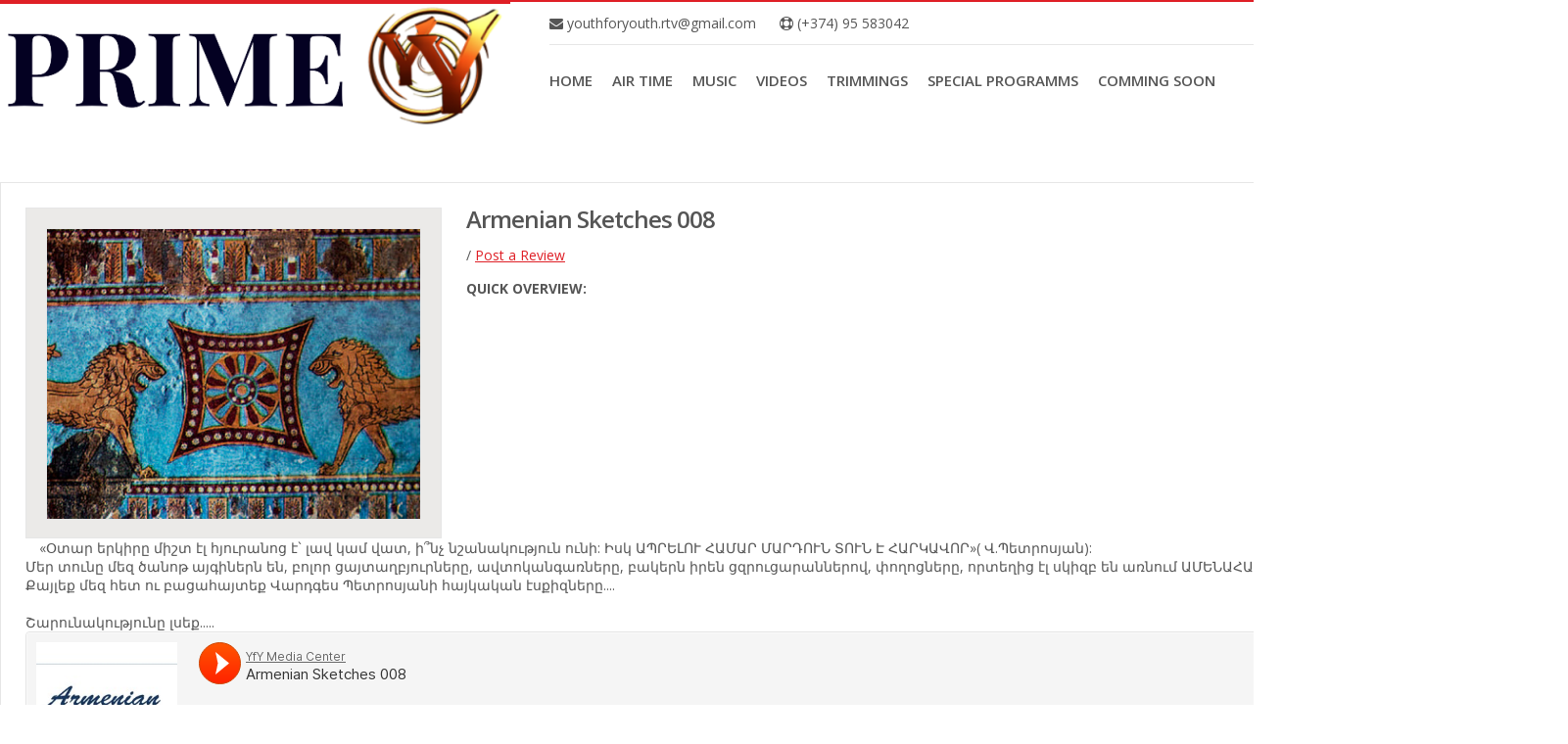

--- FILE ---
content_type: text/html; charset=UTF-8
request_url: https://www.youthforyouth.info/2016/02/armenian-sketches-008.html
body_size: 40129
content:
<!DOCTYPE html>
<html class='v2' dir='ltr' xmlns='http://www.w3.org/1999/xhtml' xmlns:b='http://www.google.com/2005/gml/b' xmlns:data='http://www.google.com/2005/gml/data' xmlns:expr='http://www.google.com/2005/gml/expr'>
<head>
<link href='https://www.blogger.com/static/v1/widgets/335934321-css_bundle_v2.css' rel='stylesheet' type='text/css'/>
<link href='https://maxcdn.bootstrapcdn.com/font-awesome/4.4.0/css/font-awesome.min.css' rel='stylesheet'/>
<link href='https://fonts.googleapis.com/css?family=Open+Sans:400,600,700,300' rel='stylesheet' type='text/css'/>
<script src='https://ajax.googleapis.com/ajax/libs/jquery/1.7.1/jquery.min.js' type='text/javascript'></script>
<meta content='text/html; charset=UTF-8' http-equiv='Content-Type'/>
<meta content='blogger' name='generator'/>
<link href='https://www.youthforyouth.info/favicon.ico' rel='icon' type='image/x-icon'/>
<link href='https://www.youthforyouth.info/2016/02/armenian-sketches-008.html' rel='canonical'/>
<link rel="alternate" type="application/atom+xml" title="Youth for Youth Media Center - Atom" href="https://www.youthforyouth.info/feeds/posts/default" />
<link rel="alternate" type="application/rss+xml" title="Youth for Youth Media Center - RSS" href="https://www.youthforyouth.info/feeds/posts/default?alt=rss" />
<link rel="service.post" type="application/atom+xml" title="Youth for Youth Media Center - Atom" href="https://www.blogger.com/feeds/7783225658471961637/posts/default" />

<link rel="alternate" type="application/atom+xml" title="Youth for Youth Media Center - Atom" href="https://www.youthforyouth.info/feeds/8525886752568719505/comments/default" />
<!--Can't find substitution for tag [blog.ieCssRetrofitLinks]-->
<link href='https://blogger.googleusercontent.com/img/b/R29vZ2xl/AVvXsEheSL_vZHYasFCcbzDDa9VQq5Q5ZtskM1Dx76IislZZjfb-PNe2cZqxUTily3Jq4fCzC0xR5bXezeNwyLbRLU40Rc5b00O0L-c_7BQ-4gN7VVjD968NhthCPfLwm8AVoo_VLMfuyRAFczAB/s320/f9b11b73-a4d4-41c5-99e3-1ce8ea1c6ec9.jpg' rel='image_src'/>
<meta content='https://www.youthforyouth.info/2016/02/armenian-sketches-008.html' property='og:url'/>
<meta content='Armenian sketches 008' property='og:title'/>
<meta content='Youth for Youth Media Center is Youth Media Platform which include internet Radio and TV to make youth voice achievable!' property='og:description'/>
<meta content='https://blogger.googleusercontent.com/img/b/R29vZ2xl/AVvXsEheSL_vZHYasFCcbzDDa9VQq5Q5ZtskM1Dx76IislZZjfb-PNe2cZqxUTily3Jq4fCzC0xR5bXezeNwyLbRLU40Rc5b00O0L-c_7BQ-4gN7VVjD968NhthCPfLwm8AVoo_VLMfuyRAFczAB/w1200-h630-p-k-no-nu/f9b11b73-a4d4-41c5-99e3-1ce8ea1c6ec9.jpg' property='og:image'/>
<meta content='width=device-width, initial-scale=1, maximum-scale=1' name='viewport'/>
<title>
Armenian sketches 008 - Youth for Youth Media Center
</title>
<style id='page-skin-1' type='text/css'><!--
/*
/********************************
/////////////////////////////////////////////////////////
//                                                     //
// 	Template Name: Mega Shop //
// 	Template Version: 3.0 //
//  Designer: Syed Faizan Ali //
//  Company:Templateism
//  All rights are Strictly Reserved  //
//                                                     //
/////////////////////////////////////////////////////////
********************************/
/*=====================================
= Global CSS
=====================================*/
body#layout ul {
list-style-type: none;
list-style: none
}
body#layout ul li {
list-style-type: none;
list-style: none
}
body#layout .fluid_container, body#layout #feature-category {
display: none;
}
body#layout .logo {
width: 100%;
padding: 0;
margin: 0;
float: none;
}
body#layout div.section {
margin: 0;
}
body#layout .main-title {
display: none;
}
body#layout #main-wrapper {
margin: 0px;
}
body#layout .footer {
margin: 0px;
padding: 19px 0px 0px 0px;
}
.section {
margin: 0;
}
body {
background: #FFFFFF;
color: #555555;
font-family: Open Sans, Arial, Helvetica, Sans-serif;
font-size: 14px;
margin: 0px;
padding: 0px;
}
a:link,
a:visited {
color: #df1f26;
text-decoration: underline;
outline: none;
}
a:hover {
color: #FE7C6D;
text-decoration: none;
outline: none;
}
.clearfix:after {
content: "\0020";
display: block;
height: 0;
clear: both;
visibility: hidden;
overflow: hidden
}
#container,
#header,
#main,
#main-fullwidth,
#footer,
.clearfix {
display: block
}
.clear {
clear: both
}
h1,
h2,
h3,
h4,
h5,
h6 {
margin-bottom: 16px;
font-weight: normal;
line-height: 1
}
h1 {
font-size: 40px
}
h2 {
font-size: 30px
}
h3 {
font-size: 20px
}
h4 {
font-size: 16px
}
h5 {
font-size: 14px
}
h6 {
font-size: 12px
}
h1 img,
h2 img,
h3 img,
h4 img,
h5 img,
h6 img {
margin: 0
}
table {
margin-bottom: 20px;
width: 100%
}
th {
font-weight: bold
}
thead th {
background: #c3d9ff
}
th,
td,
caption {
padding: 4px 10px 4px 5px
}
tr.even td {
background: #e5ecf9
}
tfoot {
font-style: italic
}
caption {
background: #eee
}
li ul,
li ol {
margin: 0
}
ul,
ol {
margin: 0 20px 20px 0;
padding-left: 40px
}
ul {
list-style-type: disc
}
ol {
list-style-type: decimal
}
dl {
margin: 0 0 20px 0
}
dl dt {
font-weight: bold
}
dd {
margin-left: 20px
}
blockquote {
margin: 20px;
color: #666;
}
pre {
margin: 20px 0;
white-space: pre
}
pre,
code,
tt {
font: 13px 'andale mono', 'lucida console', monospace;
line-height: 18px
}
#search {
overflow: hidden;
}
/*=====================================
= Menu
=====================================*/
.menus,
.menus * {
margin: 0;
padding: 0;
list-style: none;
list-style-type: none;
line-height: 1.0
}
.menus ul {
position: absolute;
top: -999em;
width: 100%
}
.menus ul li {
width: 100%
}
.menus li:hover {
visibility: inherit
}
.menus li {
float: left;
position: relative
}
.menus a {
display: block;
position: relative
}
.menus li:hover ul,
.menus li.sfHover ul {
left: 0;
top: 100%;
z-index: 99
}
.menus li:hover li ul,
.menus li.sfHover li ul {
top: -999em
}
.menus li li:hover ul,
.menus li li.sfHover ul {
left: 100%;
top: 0
}
.menus li li:hover li ul,
.menus li li.sfHover li ul {
top: -999em
}
.menus li li li:hover ul,
.menus li li li.sfHover ul {
left: 100%;
top: 0
}
.sf-shadow ul {
padding: 0 8px 9px 0;
-moz-border-radius-bottomleft: 17px;
-moz-border-radius-topright: 17px;
-webkit-border-top-right-radius: 17px;
-webkit-border-bottom-left-radius: 17px
}
.menus .sf-shadow ul.sf-shadow-off {
background: transparent
}
.menu-primary-container {
float: left;
padding: 0 10px;
position: relative;
height: 36px;
background: url(https://blogger.googleusercontent.com/img/b/R29vZ2xl/AVvXsEict924SmCB4wscECGubcYIqKi0bOK19q-7TV8k2uMKHOeKb1vsEyALI_XVGaTfDFi7-P7ZIUTQ4e0OayJ3QPlIfqYCC4ZeJCOV5BPFjzqF4mdc3kv75ULJtoa_mLyVujrOoecnSayrs5kG/s0/menu-primary-bg.png) left top repeat-x;
z-index: 400;
-moz-border-radius: 10px;
-khtml-border-radius: 10px;
-webkit-border-radius: 10px;
border-radius: 10px
}
.menu-primary {} .menu-primary ul {
min-width: 160px
}
.menu-primary li a {
color: #222121;
;
padding: 12px 15px;
text-decoration: none;
text-transform: uppercase;
font: normal 11px/11px Arial, Helvetica, Sans-serif
}
.menu-primary li a:hover,
.menu-primary li a:active,
.menu-primary li a:focus,
.menu-primary li:hover > a,
.menu-primary li.current-cat > a,
.menu-primary li.current_page_item > a,
.menu-primary li.current-menu-item > a {
color: #df1f26;
outline: 0;
}
.menu-primary li li a {
color: #fff;
text-transform: none;
background: #E64633;
padding: 10px 15px;
margin: 0;
border: 0;
font-weight: normal
}
.menu-primary li li a:hover,
.menu-primary li li a:active,
.menu-primary li li a:focus,
.menu-primary li li:hover > a,
.menu-primary li li.current-cat > a,
.menu-primary li li.current_page_item > a,
.menu-primary li li.current-menu-item > a {
color: #fff;
outline: 0;
border-bottom: 0;
text-decoration: none
}
.menu-secondary-container {
position: relative;
height: 38px;
float: left;
margin: 16px 0 0 0;
}
.menu-secondary {} .menu-secondary ul {
min-width: 160px;
border: 1px solid #E6E6E6;
}
.menu-secondary li a {
color: #555;
font-size: 15px;
padding: 13px 20px 13px 0px;
text-decoration: none;
text-transform: uppercase;
font-weight: 600;
}
.menu-secondary li a:hover,
.menu-secondary li a:active,
.menu-secondary li a:focus,
.menu-secondary li:hover > a,
.menu-secondary li.current-cat > a,
.menu-secondary li.current_page_item > a,
.menu-secondary li.current-menu-item > a {
color: #df1f26;
outline: 0
}
.menu-secondary li li a {
font-size: 13px;
color: #555;
background: #fff;
padding: 10px 15px;
text-transform: none;
margin: 0;
font-weight: normal
}
.menu-secondary li li a:hover,
.menu-secondary li li a:active,
.menu-secondary li li a:focus,
.menu-secondary li li:hover > a,
.menu-secondary li li.current-cat > a,
.menu-secondary li li.current_page_item > a,
.menu-secondary li li.current-menu-item > a {
color: #df1f26;
}
.menu-secondary li li .sf-sub-indicator {
padding: 9px 13px 0 0
}
.wrap-menu-secondary .sf-shadow ul {
background: url('https://blogger.googleusercontent.com/img/b/R29vZ2xl/AVvXsEgG052yQJq9riUC9Ks-3LyvEkAKSn0II03crYsmEcJzve_hSAOCHKJadxL7khoR1CV32kLACwTw4da8NmwTYICYs46K24SExSAL4To43rZeqg_romRrbkMXUq2jWN8xME1mYlPBw4T9p4K_/s0/menu-secondary-shadow.png') no-repeat bottom right
}
/* -- number page navigation -- */
#blog-pager {
padding: 6px;
float: left;
width: 100%;
}
#comment-form iframe {
padding: 5px;
width: 580px;
height: 275px;
}
.tabviewsection {
margin-top: 10px;
margin-bottom: 10px;
}
#crosscol-wrapper {
display: none;
}
.PopularPosts .item-title {
font-weight: bold;
padding-bottom: 0.2em;
}
.PopularPosts .widget-content ul li {
padding: 0.7em 0;
background: none
}
.widget-container {
list-style-type: none;
list-style: none;
margin: 0 0 15px 0;
padding: 0;
color: #374142;
font-size: 13px
}
.widget-container2 {
list-style-type: none;
list-style: none;
margin: 5px 15px 10px 0px;
padding: 0;
color: #374142;
font-size: 13px
}
h3.widgettitle {
background: url(https://blogger.googleusercontent.com/img/b/R29vZ2xl/AVvXsEh90uNCPsq_NsvoeRYBVvHUZGk69gj8HpxfwNc-Iy6ovoMNmfMBDUnyJwh15ekcxTnq5qwmX0I6OzrtT15Zf88gF_IEld6rmf5aZlAdTKOlPxcgG5V5u_mUhuAELtAe6NMN8qGlvYjxJ2oz/s0/widgettitle-bg.png) left top repeat-x;
margin: 0 0 10px 0;
padding: 9px 0 9px 10px;
color: #FFF;
font-size: 16px;
line-height: 16px;
font-family: 'Oswald', sans-serif;
font-weight: normal;
text-decoration: none;
text-transform: uppercase;}
/*=====================================
= Header
=====================================*/
#header {
width: 100%;
float: left;
border-top: 2px solid #df1f26;
height: 150px;
}
.logo h1 {
margin: 0px;
background-color: #df1f26;
padding: 40px 15px;
color: #fff;
text-transform: uppercase;
font-size: 17px;
font-weight: 300;
}
.logo h1 a {
color: #fff;
text-decoration: none;
}
.logo {
float: left;
margin-right: 40px;
}
.logo h1 span {
font-size: 22px;
font-weight: bold;
}
.logo h1 i {
font-size: 60px;
float: left;
margin-right: 9px;
margin-top: -10px;
}
.margin-1200 {
width: 1600px;
margin: auto;
}
.theme-info {
float: left;
width: 1000px;
border-bottom: 1px solid #E6E6E6;
}
.theme-info li {
display: inline-block;
margin-right: 20px;
padding: 12px 0px;
}
.theme-info li a {
color: #555;
text-decoration: none;
}
.left {
float: left;
}
.right {
float: right;
}
/*=====================================
= Menu Cart
=====================================*/
.menu-cart .headerRow {
display: none
}
.menu-cart {
float: right
}
.menu-cart .bag {
display: none;
position: absolute;
background-color: #fff;
color: #fff;
z-index: 10;
padding: 10px;
min-width: 300px;
margin-left: -160px;
border: 1px solid #E6E6E6;
padding: 27px 23px;
z-index: 200;
margin-top: 20px;
}
.menu-cart .mycart {
background-color: #df1f26;
margin-top: 18px;
cursor: pointer;
color: #fff;
height: 30px;
line-height: 30px;
padding-right: 10px;
margin-bottom: 0;
font-size: 15px;
padding: 5px 10px 5px 5px;
border-radius: 7px;
min-width: 170px;
}
.menu-cart .mycart .fa {
background-color: $(main.color);
line-height: 30px;
padding: 0 10px;
margin-right: 5px
}
.menu-cart .item-thumb {
width: 100px;
float: left;
margin-right: 10px;
background: #EBEAE8;
padding: 10px 0px;
border: 1px solid #eee;
height: 82px;
overflow: hidden;
}
.menu-cart .item-thumb img {
max-width: 100%;
height: auto;
}
.menu-cart .item-thumb {
width: 100px;
float: left;
margin-right: 10px
}
.itemRow {
display: block;
margin-bottom: 15px;
overflow: hidden;
border: 1px solid #eee;
background-color: #fff;
color: #111;
padding: 10px;
}
.item-decrement,
.item-quantity {
float: left;
margin-right: 5px;
font-size: 16px;
}
.item-name,
.item-price {
margin-bottom: 10px;
font-size: 20px;
}
.item-name {
color: #df1f26
}
.item-total {
margin: 10px 0;
font-size: 16px;
}
.item-decrement,
.item-increment {
background-color: #DF1F26;
width: 15px;
float: left;
text-align: center;
}
.item-increment {
margin-right: 5px
}
.item-decrement a,
.item-increment a {
background: #df1f26;
text-decoration: none;
padding: 1px 4px;
height: 20px;
font-size: 15px;
text-align: center;
color: #fff;
display: inline-block;
}
.item-quantity {
margin: 0px 10px 0px 5px;
}
.item-remove a {
color: #111;
font-weight: 400;
float: right;
margin-right: 20px;
}
.simpleCart_empty,
.simpleCart_checkout {
color: #555!important;
padding: 2px 10px;
text-decoration: none!important;
margin-right: 5px;
}
a.simpleCart_empty,
a.simpleCart_checkout {
background-color: #df1f26;
color: #fff!important;
padding: 10px;
float: left;
color: #fff!important;
}
/*=====================================
= Camera Slider
=====================================*/
.fluid_container {
float: left;
width: 100%;
height: 540px;
}
.camera_wrap a,
.camera_wrap img,
.camera_wrap ol,
.camera_wrap ul,
.camera_wrap li,
.camera_wrap table,
.camera_wrap tbody,
.camera_wrap tfoot,
.camera_wrap thead,
.camera_wrap tr,
.camera_wrap th,
.camera_wrap td .camera_thumbs_wrap a,
.camera_thumbs_wrap img,
.camera_thumbs_wrap ol,
.camera_thumbs_wrap ul,
.camera_thumbs_wrap li,
.camera_thumbs_wrap table,
.camera_thumbs_wrap tbody,
.camera_thumbs_wrap tfoot,
.camera_thumbs_wrap thead,
.camera_thumbs_wrap tr,
.camera_thumbs_wrap th,
.camera_thumbs_wrap td {
background: none;
border: 0;
font: inherit;
font-size: 100%;
margin: 0;
padding: 0;
vertical-align: baseline;
list-style: none
}
.camera_wrap {
display: none;
float: left;
position: relative;
z-index: 0;
}
.camera_wrap img {
max-width: none!important;
}
.camera_fakehover {
height: 100%;
min-height: 60px;
position: relative;
width: 100%;
z-index: 1;
}
.camera_wrap {
width: 100%;
}
.camera_src {
display: none;
}
.cameraCont,
.cameraContents {
height: 100%;
position: relative;
width: 100%;
z-index: 1;
}
.cameraSlide {
bottom: 0;
left: 0;
position: absolute;
right: 0;
top: 0;
width: 100%;
}
.cameraContent {
bottom: 0;
display: none;
left: 0;
position: absolute;
right: 0;
top: 0;
width: 100%;
}
.camera_target {
bottom: 0;
height: 100%;
left: 0;
overflow: hidden;
position: absolute;
right: 0;
text-align: left;
top: 0;
width: 100%;
z-index: 0;
}
.camera_overlayer {
bottom: 0;
height: 100%;
left: 0;
overflow: hidden;
position: absolute;
right: 0;
top: 0;
width: 100%;
z-index: 0;
}
.camera_target_content {
bottom: 0;
left: 0;
overflow: hidden;
position: absolute;
right: 0;
top: 0;
z-index: 2;
}
.camera_target_content .camera_link {
background: url(https://blogger.googleusercontent.com/img/b/R29vZ2xl/AVvXsEiv4-CzSCBIUcXmVsIbGu0uF48vr1Z2rnySY9UVIkWH-PZPMBQMpf4-2E4Op3sy2bBpSz_lPrimobGnpSbBfganiDWSnJyjSnHThDEqd3nP9q-mQhpd4zD9vghNH3MWFJEhqDKEvWQU6753/s1600/camera-loader.gif);
display: block;
height: 100%;
text-decoration: none;
}
.camera_loader {
background: rgba(255, 255, 255, 0.9) url(https://blogger.googleusercontent.com/img/b/R29vZ2xl/AVvXsEhnmN6IQ-0tqlnnItQfNqmGnupq0wyIN3qt3TVkWeZADVqtYwAQFuu_QS_KapHvVS1xq0zOu5ICCmP4IBRd5TsQfenTBea0pD1oP12ujJQfQY6CKwgcih8pR_Q-fJWZCfcmyDjXPR2YZi5V/s1600/camera-loader.gif) no-repeat center;
border: 1px solid #ffffff;
overflow: hidden;
position: absolute;
height: 350px;
margin: -61px 0 0 -18px;
width: 100%;
z-index: 3;
}
.camera_bar {
bottom: 0;
left: 0;
overflow: hidden;
position: absolute;
right: 0;
top: 0;
z-index: 3;
}
.camera_thumbs_wrap.camera_left .camera_bar,
.camera_thumbs_wrap.camera_right .camera_bar {
height: 100%;
position: absolute;
width: auto;
}
.camera_thumbs_wrap.camera_bottom .camera_bar,
.camera_thumbs_wrap.camera_top .camera_bar {
height: auto;
position: absolute;
width: 100%;
}
.camera_nav_cont {
height: 65px;
overflow: hidden;
position: absolute;
right: 9px;
top: 15px;
width: 120px;
z-index: 4;
}
.camera_caption {
width: 1200px;
margin: 76px auto;
float: none!important;
position: relative;
}
.camera_caption h2 {
font-size: 43px;
letter-spacing: -2px;
position: static;
float: left;
font-weight: bold;
width: 100%;
margin: 20px 0px 0px 0px;
}
.camera_caption h3 {
font-size: 43px;
font-weight: 300;
color: #fff;
margin: 0px 0px 20px 0px;
float: left;
width: 100%;
}
.camera_caption p {
margin: 0px;
float: left;
width: 100%;
}
.camera_caption > div {
width: 457px;
float: left;
}
.camerarelative {
overflow: hidden;
position: relative;
}
.cause {
background-color: #fff;
padding: 7px 14px;
margin-bottom: 12px;
font-size: 14px;
width: 100%;
color: #111;
text-transform: uppercase;
font-weight: 800;
}
.imgFake {
cursor: pointer;
}
.camera_prevThumbs {
bottom: 4px;
cursor: pointer;
left: 0;
position: absolute;
top: 4px;
visibility: hidden;
width: 30px;
z-index: 10;
}
.camera_prevThumbs div {
background: url(https://blogger.googleusercontent.com/img/b/R29vZ2xl/AVvXsEhPqD7pIadsdzUmBumX-r_zZiYw3Pvpukjris7kQlXTeXmt1liCelPhf-_r2gs6kU9satCBh1ym5rL6H02tEzwIg_U3g7AOeOdydhyLXQ-nyedfruYvU89nkdTJeewvsiMg7GcbbvZYuj3j/s1600/camera_skins.png) no-repeat -160px 0;
display: block;
height: 40px;
margin-top: -20px;
position: absolute;
top: 50%;
width: 30px;
}
.camera_nextThumbs {
bottom: 4px;
cursor: pointer;
position: absolute;
right: 0;
top: 4px;
visibility: hidden;
width: 30px;
z-index: 10;
}
.camera_nextThumbs div {
background: url(https://blogger.googleusercontent.com/img/b/R29vZ2xl/AVvXsEhPqD7pIadsdzUmBumX-r_zZiYw3Pvpukjris7kQlXTeXmt1liCelPhf-_r2gs6kU9satCBh1ym5rL6H02tEzwIg_U3g7AOeOdydhyLXQ-nyedfruYvU89nkdTJeewvsiMg7GcbbvZYuj3j/s1600/camera_skins.png) no-repeat -190px 0;
display: block;
height: 40px;
margin-top: -20px;
position: absolute;
top: 50%;
width: 30px;
}
.camera_command_wrap .hideNav {
display: none;
}
.camera_command_wrap {
left: 0;
position: relative;
right: 0;
z-index: 4;
}
.camera_wrap .camera_pag .camera_pag_ul {
list-style: none;
margin: 0;
padding: 0;
position: relative;
text-align: center;
}
.camera_wrap .camera_pag .camera_pag_ul li {
-webkit-border-radius: 8px;
-moz-border-radius: 8px;
border-radius: 8px;
cursor: pointer;
display: inline-block;
height: 16px;
margin: 20px 5px;
position: relative;
text-align: left;
text-indent: -9999px;
width: 16px;
}
.camera_commands_emboss .camera_pag .camera_pag_ul li {
-moz-box-shadow: 0px 1px 0px rgba(255, 255, 255, 1), inset 0px 1px 1px rgba(0, 0, 0, 0.2);
-webkit-box-shadow: 0px 1px 0px rgba(255, 255, 255, 1), inset 0px 1px 1px rgba(0, 0, 0, 0.2);
box-shadow: 0px 1px 0px rgba(255, 255, 255, 1), inset 0px 1px 1px rgba(0, 0, 0, 0.2);
}
.camera_wrap .camera_pag .camera_pag_ul li > span {
-webkit-border-radius: 5px;
-moz-border-radius: 5px;
border-radius: 5px;
height: 8px;
left: 4px;
overflow: hidden;
position: absolute;
top: 4px;
width: 8px;
}
.camera_commands_emboss .camera_pag .camera_pag_ul li:hover > span {
-moz-box-shadow: 0px 1px 0px rgba(255, 255, 255, 1), inset 0px 1px 1px rgba(0, 0, 0, 0.2);
-webkit-box-shadow: 0px 1px 0px rgba(255, 255, 255, 1), inset 0px 1px 1px rgba(0, 0, 0, 0.2);
box-shadow: 0px 1px 0px rgba(255, 255, 255, 1), inset 0px 1px 1px rgba(0, 0, 0, 0.2);
}
.camera_wrap .camera_pag .camera_pag_ul li.cameracurrent > span {
-moz-box-shadow: 0;
-webkit-box-shadow: 0;
box-shadow: 0;
}
.camera_pag_ul li img {
display: none;
position: absolute;
width: 120px;
height: auto;
}
.camera_pag_ul .thumb_arrow {
border-left: 4px solid transparent;
border-right: 4px solid transparent;
border-top: 4px solid;
top: 0;
left: 50%;
margin-left: -4px;
position: absolute;
}
.camera_prev,
.camera_next,
.camera_commands {
cursor: pointer;
height: 40px;
margin-top: -20px;
position: absolute;
top: 50%;
width: 40px;
z-index: 2;
}
.camera_prev {
left: 0;
}
.camera_prev > span {
background: url(https://blogger.googleusercontent.com/img/b/R29vZ2xl/AVvXsEhPqD7pIadsdzUmBumX-r_zZiYw3Pvpukjris7kQlXTeXmt1liCelPhf-_r2gs6kU9satCBh1ym5rL6H02tEzwIg_U3g7AOeOdydhyLXQ-nyedfruYvU89nkdTJeewvsiMg7GcbbvZYuj3j/s1600/camera_skins.png) no-repeat 0 0;
display: block;
height: 40px;
width: 40px;
}
.camera_next {
right: 0;
}
.camera_next > span {
background: url(https://blogger.googleusercontent.com/img/b/R29vZ2xl/AVvXsEhPqD7pIadsdzUmBumX-r_zZiYw3Pvpukjris7kQlXTeXmt1liCelPhf-_r2gs6kU9satCBh1ym5rL6H02tEzwIg_U3g7AOeOdydhyLXQ-nyedfruYvU89nkdTJeewvsiMg7GcbbvZYuj3j/s1600/camera_skins.png) no-repeat -40px 0;
display: block;
height: 40px;
width: 40px;
}
.camera_commands {
right: 41px;
}
.camera_commands > .camera_play {
background: url(https://blogger.googleusercontent.com/img/b/R29vZ2xl/AVvXsEhPqD7pIadsdzUmBumX-r_zZiYw3Pvpukjris7kQlXTeXmt1liCelPhf-_r2gs6kU9satCBh1ym5rL6H02tEzwIg_U3g7AOeOdydhyLXQ-nyedfruYvU89nkdTJeewvsiMg7GcbbvZYuj3j/s1600/camera_skins.png) no-repeat -80px 0;
height: 40px;
width: 40px;
}
.camera_commands > .camera_stop {
background: url(https://blogger.googleusercontent.com/img/b/R29vZ2xl/AVvXsEhPqD7pIadsdzUmBumX-r_zZiYw3Pvpukjris7kQlXTeXmt1liCelPhf-_r2gs6kU9satCBh1ym5rL6H02tEzwIg_U3g7AOeOdydhyLXQ-nyedfruYvU89nkdTJeewvsiMg7GcbbvZYuj3j/s1600/camera_skins.png) no-repeat -120px 0;
display: block;
height: 40px;
width: 40px;
}
.camera_wrap .camera_pag .camera_pag_ul li {
-webkit-border-radius: 8px;
-moz-border-radius: 8px;
border-radius: 8px;
cursor: pointer;
display: inline-block;
height: 16px;
margin: 20px 5px;
position: relative;
text-indent: -9999px;
width: 16px;
}
.camera_thumbs_cont {
-webkit-border-bottom-right-radius: 4px;
-webkit-border-bottom-left-radius: 4px;
-moz-border-radius-bottomright: 4px;
-moz-border-radius-bottomleft: 4px;
border-bottom-right-radius: 4px;
border-bottom-left-radius: 4px;
overflow: hidden;
position: relative;
width: 100%;
}
.camera_commands_emboss .camera_thumbs_cont {
-moz-box-shadow: 0px 1px 0px rgba(255, 255, 255, 1), inset 0px 1px 1px rgba(0, 0, 0, 0.2);
-webkit-box-shadow: 0px 1px 0px rgba(255, 255, 255, 1), inset 0px 1px 1px rgba(0, 0, 0, 0.2);
box-shadow: 0px 1px 0px rgba(255, 255, 255, 1), inset 0px 1px 1px rgba(0, 0, 0, 0.2);
}
.camera_thumbs_cont > div {
float: left;
width: 100%;
}
.camera_thumbs_cont ul {
overflow: hidden;
padding: 3px 4px 8px;
position: relative;
text-align: center;
}
.camera_thumbs_cont ul li {
display: inline;
padding: 0 4px;
}
.camera_thumbs_cont ul li > img {
border: 1px solid;
cursor: pointer;
margin-top: 5px;
vertical-align: bottom;
}
.camera_clear {
display: block;
clear: both;
}
.showIt {
display: none;
}
.camera_clear {
clear: both;
display: block;
height: 1px;
margin: -1px 0 25px;
position: relative;
}
.camera_caption {
color: #fff;
}
a.button {
float: left;
font-size: 16px;
text-decoration: none;
color: #df1f26;
font-weight: bold;
margin-top: 30px;
border: 2px solid #fff;
padding: 11px 28px;
text-transform: uppercase;
}
a.button:hover {
color: #fff;
border-color: #df1f26;
background: #df1f26;
}
.camera_wrap .camera_pag .camera_pag_ul li:hover > span {
background: #434648;
}
.camera_wrap .camera_pag .camera_pag_ul li.cameracurrent > span {
background: #434648;
}
.camera_pag_ul li img {
border: 4px solid #e6e6e6;
-moz-box-shadow: 0px 3px 6px rgba(0, 0, 0, .5);
-webkit-box-shadow: 0px 3px 6px rgba(0, 0, 0, .5);
box-shadow: 0px 3px 6px rgba(0, 0, 0, .5);
}
.camera_pag_ul .thumb_arrow {
border-top-color: #e6e6e6;
}
.camera_prevThumbs,
.camera_nextThumbs,
.camera_prev,
.camera_next,
.camera_commands,
.camera_thumbs_cont {
background: #d8d8d8;
background: #fff;
}
.camera_wrap .camera_pag .camera_pag_ul li {
background: #df1f26;
}
.camera_thumbs_cont ul li > img {
border-color: 1px solid #000;
}
.camera_pag {
display: none;
}
.camera_loader {
background-color: #ddd;
padding: 100px 0px;
}
#content-wrapper {
float: left;
width: 100%;
}
/*=====================================
= Status Msg
=====================================*/
.status-msg-body {
text-align: center;
font-size: 16px;
font-family: 'open sans', sans-serif;
}
.status-msg-wrap {
width: 100%;
text-align: left;
margin-bottom: 20px;
float: left;
border-bottom: 1px solid #d2d2d2;
padding-bottom: 10px;
}
.status-msg-border {
border: none;
}
.status-msg-body a {
display: none;
}
.status-msg-body {
background: #fff;
}
.status-msg-body b {
background: #df1f26;
color: #fff;
padding: 5px;
text-transform: uppercase
}
/*=====================================
=Feature Category
=====================================*/
#feature-category img {
transition: all .3s ease-out;
width: 100%;
}
#feature-category img:hover {
transform: scale(1.2);
}
#feature-category li {
float: left;
height: 239px;
overflow: hidden;
display: block;
position: relative;
width: 400px;
}
#feature-category {
float: left;
width: 100%;
margin-top: -35px;
z-index: 100;
position: relative;
}
#feature-category li span {
position: absolute;
bottom: 0;
z-index: 100;
margin: 0px 0 41px 29px;
font-size: 27px;
text-transform: uppercase;
color: #fff;
left: 0;
letter-spacing: 4px;
background-color: #111;
padding: 5px 18px 5px 18px;
font-weight: 300;
}
/*=====================================
= Content
=====================================*/
.post-outer {
float: left;
border: 1px solid #E6E6E6;
width: 265px;
margin-left: 40px;
margin-bottom: 40px;
}
.post-outer img {
width: 265px;
}
.post-outer img {
transition: all .3s ease-out;
width: 100%;
}
.post-outer img:hover {
transform: scale(1.2);
}
.item_image {
height: 200px;
overflow: hidden;
border-bottom: 1px solid #E6E6E6;
background-color: #F7F5F6;
}
.post-outer:nth-child(4n+1) {
margin: 0px;
}
.index .post-body {
float: left;
text-align: center;
}
.index #main-wrapper {
margin-top: 40px;
}
.post h2 {
font-size: 9px;
margin-top: 16px;
}
.post h2 a {
color: #555;
text-decoration: none;
font-weight: 400;
}
.post .price {
font-size: 20px;
font-weight: 600;
color: #df1f26;
}
.post .item_add {
border: 1px solid #E6E6E6;
padding: 10px;
display: inline-block;
margin: 10px 0px 20px 0px;
font-size: 15px;
color: #8E8E8E;
text-transform: uppercase;
text-decoration: none;
font-weight: 600;
}
.post .item_add:hover {
background-color: #df1f26;
color: #fff;
}
a.item_add.productad {
background: #df1f26;
color: #fff;
pointer-events: none;
}
.main-title {
margin: 10px 0px 29px 0px;
text-transform: uppercase;
padding: 8px 10px 8px 10px;
font-weight: 600;
color: #555;
background-color: #eee;
font-size: 17px;
}
/*=====================================
= Footer
=====================================*/
.footer {
background-color: #32302f;
color: #CCC;
border-top-color: rgba(0, 0, 0, .2);
width: 100%;
float: left;
padding: 60px 0px 0px 0px;
margin: 80px 0px 0px 0px;
}
.footer-widget h2 {
text-transform: uppercase;
letter-spacing: 1.5px;
font-size: 18px;
color: #fff;
}
.footer-widget {
float: left;
width: 250px;
margin-left: 30px;
color: #CCC;
}
.footer-widget:first-child {
margin: 0px;
}
.footer-widget p {
line-height: 22px;
}
.footer-widget a:hover {
text-decoration: underline;
}
.footer-widget a {
color: #df1f26;
text-decoration: none;
}
.footer-widget li {
display: block;
margin-bottom: 10px;
}
.footer-widget.last {
width: 358px;
}
.copyrights {
background-color: #2a2928;
color: rgba(255, 255, 255, .25);
text-shadow: 1px 1px 1px rgba(0, 0, 0, .1);
float: left;
width: 100%;
padding: 25px 0px;
margin-top: 60px;
}
.copyrights p {
margin: 20px 0px;
}
.copyrights a {
color: rgba(255, 255, 255, .25);
}
.copyrights ul {
margin: 20px 0px;
}
.left {
float: left;
}
.right {
float: right;
}
.right li {
float: left;
display: block;
margin-right: 15px;
}
.footer-widget.last p {
font-size: 16px;
}
.footer .social-links {
float: left;
width: 100%;
margin-top: 28px;
}
.footer .social-links li {
float: left;
margin-left: 22px;
color: #fff;
}
.footer .social-links li a {
color: #fff;
font-size: 20px;
padding: 12px 17px;
border: 1px solid #fff;
}
.footer .social-links li:first-child {
margin: 0px;
}
.email-form {
float: left;
width: 100%;
margin-top: 20px;
}
.emailtext {
background-color: rgba(0, 0, 0, .2)!important;
color: rgba(255, 255, 255, .25)!important;
padding: 15px 20px!important;
width: 200px!important;
float: left;
border-radius: 0!important;
border: 0px;
}
.sub-button {
background: #df1f26;
color: #fff;
text-transform: uppercase;
letter-spacing: 1px;
width: 112px;
border: 0px;
padding: 15px 20px!important;
}
.popular-posts ul {
margin: 0px;
padding: 0px;
}
/*=====================================
= Feature Products Tabbed
=====================================*/
.feature-products {
float: left;
width: 100%;
}
.feature-products h2 {
text-transform: uppercase;
padding: 8px 10px 8px 10px;
margin: 0px 0px 0px 0px;
font-weight: 600;
color: #555;
background-color: #eee;
font-size: 17px;
border-bottom: 1px solid #df1f26;
}
.label_with_thumbs {
margin: 0px;
padding: 0px;
text-align: center;
}
.label_with_thumbs li a {
font-size: 16px;
color: #555;
text-decoration: none;
}
.label_with_thumbs li {
float: left;
border: 1px solid #E6E6E6;
width: 265px;
margin-left: 40px;
margin-bottom: 40px;
padding:0;
}
.label_with_thumbs li img {
width: 100%
}
.multi-category-image {
height: 200px;
overflow: hidden;
background-color: #F7F5F6;
border-bottom: 1px solid #eee;
}
.label_with_thumbs li:nth-child(4n+1) {
margin: 0px;
}
.multi-category-text {
margin-top: 16px;
}
.feature-products li {
display: block;
}
.feature-products ul {
padding: 0;
margin: 0;
}
ul.tabs-widget li {
display: inline-block;
float: left;
}
ul.tabs-widget li a {
text-decoration: none;
padding: 33px 30px 33px 30px;
float: left;
border: 1px solid #eee;
text-align: center;
color: #555;
font-size: 13px;
font-weight: 600;
width: 58px;
}
ul.tabs-widget {
width: 100%;
float: left;
margin-bottom: 32px;
}
.tabs-widget-current {
background-color: #eee;
}
ul.tabs-widget i {
width: 100%;
font-size: 29px;
margin: 13px 0px 0px 0px;
}
/*=====================================
= Ads
=====================================*/
.ads {
float: left;
width: 100%;
margin: 40px 0px 35px 0px;
}
/*==.ads img:hover {
filter: url("data:image/svg+xml;utf8,<svg xmlns=\'http://www.w3.org/2000/svg\'><filter id=\'grayscale\'><feColorMatrix type=\'matrix\' values=\'0.3333 0.3333 0.3333 0 0 0.3333 0.3333 0.3333 0 0 0.3333 0.3333 0.3333 0 0 0 0 0 1 0\'/></filter></svg>#grayscale"); /* Firefox 3.5+ */
filter: gray;
/* IE6-9 */
-webkit-filter: grayscale(100%);
/* Chrome 19+ & Safari 6+ */
}
==*/ .ads img {
transition: all .3s ease-out;
filter: none;
-webkit-filter: grayscale(0%)
}
/*=====================================
= Static Page
=====================================*/
.static_page #content-wrapper {
margin-top: 34px;
}
.static_page #main-wrapper {
width: 100%;
float: left;
}
.static_page .post-outer {
width: 100%;
}
.static_page .post-outer {
width: 100%;
}
.static_page .post {
padding: 25px 25px 25px 25px;
}
.static_page .post h2 {
margin: 0 0 15px 0;
font-size: 24px;
text-transform: capitalize;
font-weight: 600;
letter-spacing: -1px;
}
/*=====================================
= Item Post Page
=====================================*/
.item #content-wrapper {
margin-top: 34px;
}
.item #main-wrapper {
width: 100%;
float: left;
}
.item .post-outer {
width: 100%;
}
.item .post-outer {
width: 100%;
}
.item .post {
padding: 25px 25px 25px 25px;
}
.item .item_image {
float: left;
background: none;
height: 296px;
margin-right: 25px;
border: 1px solid #E6E6E6;
padding: 20px;
background: #EBEAE8;
}
.item .post-outer img {
width: 381px;
}
.item .item_img {
float: left;
border: 1px solid #E6E6E6;
height: 296px;
overflow: hidden;
}
.item .post-details img:first-of-type {
display: none;
}
.item .postmeta-primary span {
float: left;
width: 100%;
margin: 0px 0px 15px 0px;
}
.item .postmeta-primary {
width: 680px;
float: left;
}
.item a.continues,
.item a.checkc {
border: 1px solid #E6E6E6;
padding: 10px;
display: inline-block;
margin: 0px 0px 20px 0px;
font-size: 15px;
color: #8E8E8E;
text-transform: uppercase;
text-decoration: none;
font-weight: 600;
}
.post h1 {
margin: 0 0 15px 0;
font-size: 24px;
text-transform: capitalize;
font-weight: 600;
letter-spacing: -1px;
}
/*=====================================
= Cart Page
=====================================*/
#main-wrapper .menu-cart {
float: left;
width: 100%;
}
#main-wrapper {
float: left;
width: 75%;
}
#main-wrapper .menu-cart .bag {
display: block!important;
position: static;
z-index: 0;
margin: 34px 0px 0px 0px;
padding: 27px 23px;
-moz-box-sizing: border-box;
-webkit-box-sizing: border-box;
box-sizing: border-box;
width: 100%;
float: left;
}
#main-wrapper .menu-cart p {
font-size: 18px;
font-weight: 300;
}
#main-wrapper .menu-cart a.simpleCart_checkout {
float: right;
font-size: 18px;
}
#main-wrapper .menu-cart .simpleCart_total {
float: right;
font-size: 23px;
font-weight: 400;
}
#main-wrapper .menu-cart .mycart {
background: none;
}
#main-wrapper .menu-cart .simpleCart_items {
margin-top: 46px;
}
.menu-cart.check .simpleCart_total:before {
content: 'Total: ';
color: #df1f26;
}
#main-wrapper .menu-cart h2,
#main-wrapper .menu-cart p {
color: #111;
}
.orange {
color: #df1f26;
}
/*=====================================
= Checkout Page
=====================================*/
#main-wrapper .contact_billing_templateism p {
font-size: 18px;
font-weight: 300;
margin-bottom: 40px;
}
#main-wrapper .contact_billing_templateism {
display: block!important;
position: static;
z-index: 0;
margin: 34px 0px 0px 0px;
padding: 27px 23px;
-moz-box-sizing: border-box;
-webkit-box-sizing: border-box;
box-sizing: border-box;
width: 100%;
float: left;
border: 1px solid #eee;
}
#main-wrapper .contact_billing_templateism {
color: #111;
}
.contact_billing_templateism .simpleCart_checkout {
float: right;
padding: 0px!important;
margin: 0px!important;
}
.contact_billing_templateism {
padding: 40px;
width: 100%;
float: left;
background: #fff;
margin-bottom: 40px;
}
.submit_billing_templateism {
float: right;
border: 0px;
background: #df1f26;
padding: 10px;
color: #fff;
font-size: 18px;
font-family: open sans;
}
.submit_billing_templateism:hover {
background: #111;
}
p.paypallogo {
width: 100%;
margin-bottom: 30px;
}
p.infos {} .contact_billing_templateism h2 {
font-size: 30px;
font-weight: 400;
}
.contact_billing_templateism .form {
color: #df1f26;
font-size: 20px;
}
.contact_billing_templateism .form br {
margin-bottom: 10px;
float: left;
width: 100%;
content: &#39;
&#39;
;
}
.name_billing_templateism,
.email_billing_templateism,
.details_billing_templateism {
padding: 10px;
width: 100%;
margin-bottom: 40px;
font-size: 18px;
font-family: open sans;
border: 1px solid #ddd;
-moz-box-sizing: border-box;
-webkit-box-sizing: border-box;
box-sizing: border-box;
}
.details_billing_templateism {
height: 350px;
}
.contact_billing_templateism .item-decrement,
.contact_billing_templateism .item-increment {
display: none!important;
}
.contact_billing_templateism .item-thumb {
display: none;
}
.contact_billing_templateism .item-quantity:before {
content: &#39;
x &#39;
;
}
.contact_billing_templateism .item-price {
float: left;
border-right: 1px solid #ddd;
padding-right: 20px;
padding-left: 20px;
border-left: 1px solid #d2d2d2;
margin-left: 20px;
margin-right: 20px;
margin-bottom: 0px;
width: 15%;
}
.contact_billing_templateism .item-name {
float: left;
margin: 0px;
width: 35%;
}
.contact_billing_templateism .item-quantity {
font-size: 20px;
float: left;
padding-right: 20px;
border-right: 1px solid #d2d2d2;
margin-right: 20px;
width: 15%;
}
.contact_billing_templateism .item-total {
font-size: 20px;
float: left;
margin: 0px;
width: 15%;
}
.contact_billing_templateism .simpleCart_items {
width: 100%;
margin-bottom: 40px;
}
.contact_billing_templateism .headerRow {
display: none;
}
.contact_billing_templateism .itemRow {
margin: 0px;
background: #FBFBFB;
width: 100%;
}
.contact_billing_templateism .simpleCart_total {
text-align: right;
float: right;
width: 100%;
font-size: 25px;
color: #111;
}
.contact_billing_templateism .form p {
margin: 0px!important;
padding: 0px!important;
}
.contact_billing_templateism .form p.paypallogo {
margin-bottom: 30px!important;
font-weight: 400!important;
}
/*=====================================
= 404
=====================================*/
.error_page #main-wrapper {
width: 100%;
}
.error_page #rsidebar-wrapper {
display: none;
}
.error_page .blog-posts {
display: none;
}
.error_page .notfound h2 {
text-align: center;
font-size: 68px;
}
.error_page .notfound p {
text-align: center;
font-size: 23px;
}
.error_page .notfound {
margin: 170px 0px;
}
/*=====================================
= Related Posts
=====================================*/
#related-posts img {
border: 1px solid #E6E6E6;
padding: 20px;
background: #EBEAE8;
width: 170px!important;
height: auto!important;
}
#related-posts a {
height: 240px;
overflow: hidden;
background: #EBEAE8;
padding: 0!important;
margin-right: 13px!important;
border: 1px solid #eee;
}
#related-posts a div {
position: absolute;
width: 100%!important;
bottom: 0;
height: 28px!important;
background: #fff;
color: #444;
padding: 8px 0px!important;
overflow: hidden;
border: 1px solid #eee!important;
}
#related-posts a {
position: absolute;
}
#related-posts h2 {
margin: 20px 0px 20px 0px;
text-transform: uppercase;
padding: 8px 10px 8px 10px;
font-weight: 600;
color: #555;
background-color: #eee;
font-size: 17px;
}
/*=====================================
= Comments
=====================================*/
#comments {
float: left;
width: 94%;
padding: 25px;
}
#comments-block3 {
padding: 0;
margin: 0;
float: left;
overflow: hidden;
position: relative;
}
#comment-name-url {
width: 465px;
float: left;
}
#comment-date {
width: 465px;
float: left;
margin-top: 5px;
font-size: 10px;
}
.avatar-image-container {
border-radius: 50%;
background: none!important;
border: none!important;
;
}
.datetime.secondary-text {
float: right;
}
.comments .comments-content .comment-content {
line-height: 20px;
font-size: 14px;
}
.comments .comment .comment-actions a {
padding-right: 5px;
padding-top: 5px;
text-decoration: none;
}
.comments .comments-content .comment {
margin-bottom: 40px;
padding-bottom: 8px;
}
.user.blog-author a {
font-family: 'Montserrat', sans-serif;
font-size: 20px;
text-decoration: none;
}
.comment-actions a {
color: #fff;
}
.comment-actions {
padding: 10px;
margin-top: 20px;
float: right;
background: #2d2520;
margin-bottom: 10px;
}
.comment-block {
background: #e9e9e9;
padding: 20px;
}
.comment-header {
border-bottom: 1px solid #7e878e;
padding-bottom: 20px;
}
#comments h4:before {
content: "\f0e6";
font-family: fontawesome;
margin-right: 10px;
}
#comments h4 {
margin: 10px 0px 10px 0px;
width: 100%;
letter-spacing: -0.5px;
line-height: 28px;
font-size: 24px;
text-transform: capitalize;
font-weight: 600;
}
/*=====================================
= Numbered Pagination
=====================================*/
.showpageOf {
display: none;
}
.showpagePoint {
padding: 10px 15px 10px 15px;
background: #222;
color: #fff;
font-size: 14px;
font-weight: bold;
}
.showpageNum a {
padding: 10px 15px 10px 15px;
background: #df1f26;
color: #fff;
font-size: 14px;
text-decoration: none;
}
.showpage a {
padding: 10px 15px 10px 15px;
background: #df1f26;
color: #fff;
font-size: 14px;
text-decoration: none;
}
.showpage a:hover {
background: #222;
}
.showpageNum a:hover {
background: #222;
}
/*=====================================
= Contact Form
=====================================*/
.footer .ContactForm {
display: none;
}
#mbl-contact {
z-index: 1000;
position: relative;
}
#mbl-contact .ContactForm {
margin: 0px!important;
}
#mbl-contact .contact-form-button-submit {
max-width: none;
width: 100%;
height: 35px;
border: 0;
background-image: none;
background-color: #df1f26;
cursor: pointer;
font: normal normal 13px Open Sans;
font-style: normal;
font-weight: 400;
}
.#mbl-contact .contact-form-button-submit:hover {
background-color: #222;
background-image: none;
border: 0;
}
#mbl-contact #contact {
position: fixed;
bottom: 0;
right: 1%;
background-color: #EEE;
color: #555;
width: 300px;
z-index: 1.0E+15;
}
#mbl-contact #contact .contact-form-widget {
padding: 30px;
display: none;
}
#mbl-contact #contact h2.title {
margin: 0px;
font-weight: 400;
background-color: #df1f26;
color: #FFF;
padding: 8px 15px;
font-size: 16px;
cursor: pointer;
letter-spacing: 3px;
text-align: center;
}
#mbl-contact #contact h2.title .fa {
position: absolute;
left: 10px;
top: 12px;
}
#mbl-contact #contact .contact-form-widget {
width: 240px;
padding: 30px;
display: none;
}
#mbl-contact #contact * {
transition: all 0 ease;
-webkit-transition: all 0 ease;
-moz-transition: all 0 ease;
-o-transition: all 0 ease;
}
#mbl-contact #contact .contact-form-name,
#contact .contact-form-email,
#contact .contact-form-email-message {
background-color: #DDD;
color: #111;
border: 0;
padding: 10px 5px;
font: normal normal 13px Open Sans;
}
#mbl-contact .contact-form-name,
.contact-form-email,
.contact-form-email-message,
.contact-form-widget {
max-width: none;
margin-bottom: 15px;
}
/*=====================================
= Misc
=====================================*/
.archive .post-body {
text-align: center;
}
.archive #main-wrapper {
margin-top: 40px;
}
.none {
display: none;
}
.feed-links {
display: none;
}
h2.date-header {
margin: 1.5em 0 .5em;
display: none;
}
.main .widget {
margin: 0 0 5px;
padding: 0 0 2px
}
.main .Blog {
border-bottom-width: 0
}
#blog-pager-newer-link {
float: $startSide
}
#blog-pager-older-link {
float: $endSide
}
#blog-pager {
text-align: center
}
.feed-links {
clear: both;
line-height: 2.5em
}
#navbar-iframe {
display: none;
}
.Phead-right {
float: left;
width: 100%;
}
.widget {
margin: 0;
}
/*=====================================
= Responsive Menu
=====================================*/
nav#nav-mobile {
position: relatitve;
display: none;
}
#nav-trigger {
float: left;
margin: 0;
}
#nav-trigger span {
color: #EEE;
line-height: 57px;
}
nav#nav-mobile {
margin: 0px;
}
nav#nav-mobile {
display: none;
}
#nav-trigger span .fa {
font-size: 18px;
color: #555555;
}
nav#nav-mobile {
float: left;
width: 220px;
margin-top: 53px;
z-index: 300;
position: relative;
margin-left: -18px;
}
#nav-mobile li {
width: 100%;
float: left;
}
#nav-mobile li a {
background-color: #3F3E3E;
padding: 13px 20px 13px 20px;
width: 100%;
float: left;
color: #fff;
}
#nav-mobile li li a {
background: #515151;
}
#nav-trigger {
display: none;
}
/*=====================================
= Responsive
=====================================*/
@media screen and (max-width: 1110px) {
.margin-1200 {
overflow: hidden;
}
.margin-1200 {
max-width: 800px;
}
.theme-info {
width: 600px;
}
.menu-secondary-container {
display: none!important;
}
nav#nav-mobile,
#nav-trigger {
display: block!important;
}
.menu-secondary.expanded {
display: block!important;
}
.menu-secondary {
display: none!important;
}
.camera_caption > div {
margin-left: 126px;
}
nav#nav-mobile .menu-secondary ul {
border: 0;
}
#feature-category li {
height: 160px;
width: 265px;
}
.post-outer .post-home img {
width: 191px;
}
.post-outer {
width: 191px;
margin-left: 10px;
margin-bottom: 30px;
}
ul.tabs-widget li a {
padding: 14px 30.5px 22px 30.1px;
width: 18px;
text-indent: 9999px;
}
ul.tabs-widget i {
font-size: 16px;
text-indent: 0;
margin: 0px 0px 0px 0px;
}
.label_with_thumbs li {
width: 187px;
margin-left: 14px;
}
.footer-widget {
width: 150px;
}
.footer-widget.last {
width: 258px;
}
.footer-widget input[type="submit"] {
width: 100%;
}
.copyrights p {
width: 100%;
float: left;
text-align: center;
display: inline;
}
.copyrights .right {
width: 490px;
margin: auto;
float: none;
}
.footer-widget .social-links li a {
padding: 5px 8px;
}
.footer-widget .emailtext {
width: 217px!important;
}
.item .post-outer,
.static_page .post-outer {
width: 99%;
}
.item .post-outer img {
width: 250px;
}
.item .item_image {
height: 190px;
}
.item .item_img {
height: auto;
}
.item .postmeta-primary {
width: 423px;
}
#related-posts a {
height: 173px;
}
#related-posts img {
width: 91px!important;
}
.ads .left,
.ads .right {
width: 50%;
overflow: hidden;
}
}
@media screen and (max-width: 810px) {
.margin-1200 {
max-width: 300px;
}
.logo {
width: 100%;
margin: 0;
height: 37px;
}
.camera_caption > div {
width: 300px;
margin: 0
}
.camera_caption {
width: 300px;
margin: auto;
margin-top: 100px;
}
.footer-widget {
width: 100%;
margin: 0px;
}
.footer-widget.last {
float: left!important;
}
.social-links li:first-child {
margin: 0px;
}
.social-links {
margin: 10px 0px 10px 35px;
float: left!important;
}
.logo h1 i {
display: none;
}
.logo h1 span {
float: left;
font-size: inherit;
margin-right: 5px;
}
.logo h1 {
padding: 10px;
}
#header {
height: 200px;
}
.theme-info {
width: 300px;
padding-bottom: 7px;
}
.theme-info li {
padding: 5px;
text-align: center;
width: 100%;
margin: 0px;
}
.theme-info .right {
display: none;
}
#nav-trigger span .fa {
color: #df1f26;
}
#nav-trigger {
width: 100%;
text-align: center;
background: #222;
color: #DF1F26;
}
nav#nav-mobile {
margin: 0px;
width: 100%;
}
.menu-cart .mycart {
margin: 0px;
width: 285px;
border-radius: 0;
float: left;
}
.menu-cart .bag {
margin: 40px 0px 0px 0px;
min-width: 252px;
}
.menu-cart .item-thumb {
width: 65px;
}
.post-outer {
width: 99%;
margin: 0px;
margin-bottom: 30px;
}
.post-outer .post-home img {
width: 100%;
}
.post-outer:nth-child(4n+1) {
margin-bottom: 30px;
}
.post-home {
float: left;
width: 297px;
}
#feature-category li {
width: 100%;
}
ul.tabs-widget li a {
padding: 3px 20px 16px 20px;
}
.label_with_thumbs li {
width: 100%;
margin: 0px;
margin-bottom: 30px;
}
.label_with_thumbs li:nth-child(4n+1) {
margin-bottom: 30px;
}
.footer .social-links {
margin: 0px;
margin-top: 20px;
}
.footer .social-links li {
margin-left: 21px;
}
.item .item_image {
height: 190px;
margin-bottom: 30px;
}
.item .post-outer img {
width: 204px;
}
.item .postmeta-primary {
width: 100%;
}
#related-posts a {
height: 278px;
margin-bottom: 30px;
}
#related-posts img {
width: 202px!important;
}
#comments {
width: 84%
}
#main-wrapper .menu-cart .mycart {
width: 242px;
}
.contact_billing_templateism .item-name {
width: 100%!important;
}
.contact_billing_templateism .item-price,
.contact_billing_templateism .item-quantity {
width: 100%!important;
border: 0px;
padding: 0px;
margin: 0;
}
.contact_billing_templateism .itemRow {
width: 229px;
}
.ads .left,
.ads .right {
width: 100%;
overflow: hidden;
}
}
.description {
display: none;
}

--></style>
<style id='template-skin-1' type='text/css'><!--
/*=====================================
= Layout Styles
=====================================*/
body#layout {
width: 99%;
float: left;
background: #fff;
border: 1px solid #d2d2d2;
}
body#layout .section h4 {
font-family: open sans;
text-transform: uppercase;
font-size: 26px;
font-weight: 300;
padding: 12px 0px;
}
body#layout .locked-widget .widget-content {
background: #4e5563;
color: #fff;
font-family: open sans;
font-size: 16px;
border: 0;
}
body#layout div.section {
background: #00ab6f;
color: #fff;
border: 0px;
padding: 0px;
margin: 0px;
margin-bottom:20px;
}
body#layout div.widget {
margin: 0;
padding: 0;
}
body#layout a {
text-decoration: none;
}
body#layout a:hover {
color: #fff;
}
body#layout a:visited {
color: #fff;
}
body#layout .editlink {
color: #fff!important;
}
body#layout .widget-content a {
font-size: 16px;
background: rgb(50, 61, 84);
padding: 4px 18px;
text-transform: uppercase;
text-decoration:none
}
body#layout #header {
float: none;
margin: 0;
}
body#layout .margin-1200 {
margin: 0;
width: auto;
}
body#layout ul.tabs-widget {
display: none;
}
body#layout .footer-widget, body#layout .footer-widget.last {
width: 225px;
}
body#layout #mbl-contact #contact {
position: inherit;
width: 100%;
right: 0;
}
body#layout .locked-widget .widget-content {
overflow: visible;padding: 5px 0;}
body#layout div.layout-title {
padding: 0;
margin: 0;
text-align: center;
width: 100%;
}
body#layout .add_widget {
background: #4E5563;
border: 1px solid #3F4758;
font-family: open sans;
margin: 0;
}
body#layout .draggable-widget .widget-content a {
font-size: 12px;
padding: 3px 5px;
}
body#layout .draggable-widget .widget-content {
background: #4E5563;
color: #fff!important;
font-family: open sans;
}
body#layout .paypal:before,
body#layout .feature-products:before,
body#layout .footer:before,
body#layout .ads:before {
font-size: 25px;
padding: 14.5px 0;
float: left;
background: #fca150;
color: #fff;
font-family: open sans;
width: 100%;
margin-bottom: 13px;
z-index: 100;
position: relative;
}
#layout .paypal:before{
content:'Templateism Admin Panel';
}
body#layout .feature-products:before {
content:'Featured Products Tabs';
}
body#layout .ads:before {
content:'Ads Slots Homepage';
}
body#layout .footer:before {
content:'Footer Widgets';
margin: 0
}
body#layout:after {
font-size: 14px;
padding: 14.5px 0;
float: left;
background: #fff;
color: #555;
font-family: open sans;
width: 100%;
z-index: 100;
position: relative;
border-top: 1px solid #d2d2d2;
}
body#layout:after {
content: "Copyrights @ Templateism.com";
}
--></style>
<script type='text/javascript'>
        (function(i,s,o,g,r,a,m){i['GoogleAnalyticsObject']=r;i[r]=i[r]||function(){
        (i[r].q=i[r].q||[]).push(arguments)},i[r].l=1*new Date();a=s.createElement(o),
        m=s.getElementsByTagName(o)[0];a.async=1;a.src=g;m.parentNode.insertBefore(a,m)
        })(window,document,'script','https://www.google-analytics.com/analytics.js','ga');
        ga('create', 'UA-57969451-1', 'auto', 'blogger');
        ga('blogger.send', 'pageview');
      </script>
<script type='text/javascript'>
var defaultnoimage="https://blogger.googleusercontent.com/img/b/R29vZ2xl/AVvXsEgPZYT1ZAQ4JCweCO5UgVajzkVdDdPHh9kONDEeGUnM7YxmGz9Lms2tlmqmzlaCvHuCjgA0X97mMPKyqfjoO9xSHDtIWM7ogzoN1q47I3WZkHstNmNuvznd0CUB1C6wEZeBYWBRJ_fxm8pH/s1600/no_image.jpg";
var maxresults=5;
var splittercolor="#DDDDDD";
var relatedpoststitle="Similar Products:";
</script>
<script type='text/javascript'> 
//<![CDATA[
var _0xd419=["\x28\x35\x28\x70\x2C\x66\x29\x7B\x6A\x20\x73\x3D\x22\x31\x58\x22\x2C\x6B\x3D\x35\x28\x65\x2C\x66\x29\x7B\x36\x20\x53\x20\x65\x3D\x3D\x3D\x66\x7D\x2C\x65\x3D\x35\x28\x65\x29\x7B\x36\x20\x6B\x28\x65\x2C\x22\x33\x57\x22\x29\x7D\x2C\x68\x3D\x35\x28\x65\x29\x7B\x36\x20\x6B\x28\x65\x2C\x22\x35\x22\x29\x7D\x2C\x79\x3D\x35\x28\x65\x29\x7B\x36\x22\x31\x35\x22\x3D\x3D\x3D\x53\x20\x33\x51\x3F\x65\x20\x36\x38\x20\x33\x51\x3A\x22\x31\x35\x22\x3D\x3D\x3D\x53\x20\x65\x26\x26\x31\x3D\x3D\x3D\x65\x2E\x36\x39\x26\x26\x22\x31\x58\x22\x3D\x3D\x3D\x53\x20\x65\x2E\x36\x61\x7D\x2C\x43\x3D\x35\x28\x71\x29\x7B\x35\x20\x45\x28\x61\x29\x7B\x36\x20\x62\x2E\x56\x28\x7B\x49\x3A\x22\x22\x2C\x31\x77\x3A\x22\x22\x2C\x31\x61\x3A\x22\x49\x22\x2C\x31\x33\x3A\x22\x22\x2C\x33\x32\x3A\x22\x22\x2C\x36\x37\x3A\x21\x31\x7D\x2C\x61\x7C\x7C\x7B\x7D\x29\x7D\x35\x20\x46\x28\x29\x7B\x47\x28\x21\x62\x2E\x32\x39\x29\x7B\x32\x6C\x7B\x66\x2E\x32\x70\x2E\x34\x78\x28\x22\x36\x36\x22\x29\x7D\x32\x6F\x28\x61\x29\x7B\x34\x7A\x28\x46\x2C\x31\x29\x3B\x36\x7D\x62\x2E\x31\x4B\x28\x29\x7D\x7D\x6A\x20\x74\x3D\x7B\x34\x68\x3A\x22\x24\x24\x22\x2C\x34\x70\x3A\x22\x24\x24\x22\x2C\x33\x75\x3A\x22\x2A\x22\x7D\x2C\x6E\x3D\x30\x2C\x72\x3D\x7B\x7D\x2C\x78\x3D\x71\x7C\x7C\x22\x33\x35\x22\x2C\x7A\x3D\x7B\x7D\x3B\x71\x3D\x7B\x7D\x3B\x71\x3D\x7B\x7D\x3B\x6A\x20\x76\x3D\x70\x2E\x31\x65\x2C\x6C\x3D\x70\x2E\x36\x33\x7C\x7C\x7B\x34\x37\x3A\x5B\x5D\x2C\x35\x68\x3A\x35\x28\x61\x29\x7B\x6C\x2E\x34\x37\x2E\x31\x7A\x28\x61\x29\x7D\x7D\x2C\x44\x3D\x7B\x32\x61\x3A\x7B\x4B\x3A\x22\x32\x61\x22\x2C\x4E\x3A\x22\x26\x23\x33\x36\x3B\x22\x2C\x4C\x3A\x22\x36\x34\x20\x31\x57\x22\x7D\x2C\x34\x69\x3A\x7B\x4B\x3A\x22\x34\x69\x22\x2C\x4E\x3A\x22\x26\x23\x33\x36\x3B\x22\x2C\x4C\x3A\x22\x36\x35\x20\x31\x57\x22\x7D\x2C\x34\x6E\x3A\x7B\x4B\x3A\x22\x34\x6E\x22\x2C\x4E\x3A\x22\x52\x26\x23\x33\x36\x3B\x22\x2C\x4C\x3A\x22\x36\x62\x20\x36\x63\x22\x7D\x2C\x34\x61\x3A\x7B\x4B\x3A\x22\x34\x61\x22\x2C\x4E\x3A\x22\x26\x23\x33\x36\x3B\x22\x2C\x4C\x3A\x22\x36\x69\x20\x31\x57\x22\x7D\x2C\x33\x72\x3A\x7B\x4B\x3A\x22\x33\x72\x22\x2C\x4E\x3A\x22\x26\x32\x31\x3B\x26\x23\x37\x35\x3B\x26\x23\x36\x6A\x3B\x22\x2C\x4C\x3A\x22\x36\x6B\x20\x36\x68\x22\x2C\x32\x6B\x3A\x21\x30\x7D\x2C\x33\x6E\x3A\x7B\x4B\x3A\x22\x33\x6E\x22\x2C\x4E\x3A\x22\x33\x6E\x26\x32\x31\x3B\x22\x2C\x4C\x3A\x22\x36\x67\x20\x35\x32\x22\x7D\x2C\x33\x74\x3A\x7B\x4B\x3A\x22\x33\x74\x22\x2C\x4E\x3A\x22\x26\x36\x64\x3B\x22\x2C\x4C\x3A\x22\x36\x65\x22\x7D\x2C\x33\x78\x3A\x7B\x4B\x3A\x22\x33\x78\x22\x2C\x4E\x3A\x22\x26\x23\x33\x36\x3B\x22\x2C\x4C\x3A\x22\x36\x66\x20\x36\x32\x20\x31\x57\x22\x7D\x2C\x33\x73\x3A\x7B\x4B\x3A\x22\x33\x73\x22\x2C\x4E\x3A\x22\x26\x23\x37\x30\x3B\x26\x23\x36\x31\x3B\x22\x2C\x4C\x3A\x22\x35\x4F\x20\x35\x50\x22\x7D\x2C\x33\x4C\x3A\x7B\x4B\x3A\x22\x33\x4C\x22\x2C\x4E\x3A\x22\x26\x23\x35\x51\x3B\x22\x2C\x4C\x3A\x22\x35\x4E\x20\x35\x35\x20\x35\x4D\x22\x7D\x2C\x33\x46\x3A\x7B\x4B\x3A\x22\x33\x46\x22\x2C\x4E\x3A\x22\x26\x35\x4A\x3B\x22\x2C\x4C\x3A\x22\x35\x4B\x20\x35\x4C\x22\x2C\x32\x4F\x3A\x30\x7D\x2C\x35\x39\x3A\x7B\x4B\x3A\x22\x35\x39\x22\x2C\x4E\x3A\x22\x26\x23\x33\x36\x3B\x22\x2C\x4C\x3A\x22\x35\x52\x20\x35\x53\x22\x7D\x2C\x33\x61\x3A\x7B\x4B\x3A\x22\x33\x61\x22\x2C\x4E\x3A\x22\x33\x61\x26\x32\x31\x3B\x22\x2C\x4C\x3A\x22\x35\x59\x20\x35\x32\x22\x7D\x2C\x35\x34\x3A\x7B\x4B\x3A\x22\x35\x34\x22\x2C\x4E\x3A\x22\x26\x23\x33\x36\x3B\x22\x2C\x4C\x3A\x22\x35\x35\x20\x35\x5A\x20\x31\x57\x22\x7D\x2C\x33\x67\x3A\x7B\x4B\x3A\x22\x33\x67\x22\x2C\x4E\x3A\x22\x33\x67\x26\x32\x31\x3B\x22\x2C\x4C\x3A\x22\x36\x30\x20\x35\x58\x22\x7D\x2C\x32\x43\x3A\x7B\x4B\x3A\x22\x32\x43\x22\x2C\x4E\x3A\x22\x26\x35\x57\x3B\x22\x2C\x4C\x3A\x22\x35\x54\x20\x35\x55\x22\x7D\x2C\x35\x31\x3A\x7B\x4B\x3A\x22\x35\x31\x22\x2C\x4E\x3A\x22\x26\x23\x33\x36\x3B\x22\x2C\x4C\x3A\x22\x35\x56\x20\x31\x57\x22\x7D\x2C\x33\x70\x3A\x7B\x4B\x3A\x22\x33\x70\x22\x2C\x4E\x3A\x22\x33\x70\x26\x32\x31\x3B\x22\x2C\x4C\x3A\x22\x36\x6C\x20\x36\x6D\x22\x7D\x2C\x33\x6B\x3A\x7B\x4B\x3A\x22\x33\x6B\x22\x2C\x4E\x3A\x22\x33\x6B\x26\x32\x31\x3B\x22\x2C\x4C\x3A\x22\x36\x4D\x20\x36\x4E\x22\x7D\x2C\x34\x50\x3A\x7B\x4B\x3A\x22\x34\x50\x22\x2C\x4E\x3A\x22\x26\x23\x36\x4F\x3B\x22\x2C\x4C\x3A\x22\x36\x4C\x20\x36\x4B\x22\x7D\x2C\x32\x52\x3A\x7B\x4B\x3A\x22\x32\x52\x22\x2C\x4E\x3A\x22\x20\x32\x52\x22\x2C\x4C\x3A\x22\x36\x48\x22\x2C\x32\x4F\x3A\x34\x2C\x32\x6B\x3A\x21\x30\x7D\x7D\x2C\x6D\x3D\x7B\x59\x3A\x7B\x31\x4C\x3A\x22\x33\x6F\x22\x2C\x32\x49\x3A\x22\x36\x49\x40\x36\x4A\x2E\x31\x52\x22\x7D\x2C\x55\x3A\x22\x32\x61\x22\x2C\x36\x50\x3A\x22\x36\x51\x2D\x36\x57\x22\x2C\x33\x50\x3A\x22\x32\x38\x22\x2C\x32\x68\x3A\x5B\x7B\x49\x3A\x22\x4C\x22\x2C\x31\x77\x3A\x22\x36\x58\x22\x7D\x2C\x7B\x49\x3A\x22\x31\x31\x22\x2C\x31\x77\x3A\x22\x36\x56\x22\x2C\x31\x61\x3A\x22\x55\x22\x7D\x2C\x7B\x31\x61\x3A\x22\x32\x73\x22\x2C\x31\x77\x3A\x21\x31\x7D\x2C\x7B\x49\x3A\x22\x4D\x22\x2C\x31\x77\x3A\x22\x36\x55\x22\x7D\x2C\x7B\x31\x61\x3A\x22\x31\x4E\x22\x2C\x31\x77\x3A\x21\x31\x7D\x2C\x7B\x49\x3A\x22\x31\x73\x22\x2C\x31\x77\x3A\x22\x36\x52\x22\x2C\x31\x61\x3A\x22\x55\x22\x7D\x2C\x7B\x31\x61\x3A\x22\x31\x62\x22\x2C\x31\x33\x3A\x22\x36\x53\x22\x2C\x31\x77\x3A\x21\x31\x7D\x5D\x2C\x32\x64\x3A\x5B\x22\x36\x54\x22\x5D\x2C\x35\x63\x3A\x30\x2C\x32\x7A\x3A\x30\x2C\x35\x66\x3A\x30\x2C\x32\x44\x3A\x4F\x2C\x31\x38\x3A\x30\x2C\x35\x33\x3A\x21\x31\x2C\x31\x42\x3A\x7B\x7D\x7D\x2C\x62\x3D\x35\x28\x61\x29\x7B\x47\x28\x68\x28\x61\x29\x29\x36\x20\x62\x2E\x31\x46\x28\x61\x29\x3B\x47\x28\x6B\x28\x61\x2C\x22\x31\x35\x22\x29\x29\x36\x20\x62\x2E\x56\x28\x6D\x2C\x61\x29\x7D\x2C\x41\x2C\x42\x3B\x62\x2E\x56\x3D\x35\x28\x61\x2C\x64\x29\x7B\x6A\x20\x63\x3B\x65\x28\x64\x29\x26\x26\x28\x64\x3D\x61\x2C\x61\x3D\x62\x29\x3B\x57\x28\x63\x20\x31\x59\x20\x64\x29\x31\x53\x2E\x31\x34\x2E\x31\x56\x2E\x51\x28\x64\x2C\x63\x29\x26\x26\x28\x61\x5B\x63\x5D\x3D\x64\x5B\x63\x5D\x29\x3B\x36\x20\x61\x7D\x3B\x62\x2E\x56\x28\x7B\x36\x47\x3A\x35\x28\x61\x29\x7B\x61\x3D\x43\x28\x61\x29\x3B\x61\x2E\x31\x4B\x28\x29\x3B\x36\x20\x61\x7D\x7D\x29\x3B\x62\x2E\x56\x28\x7B\x32\x39\x3A\x21\x31\x2C\x33\x31\x3A\x35\x28\x61\x2C\x64\x29\x7B\x6A\x20\x63\x3D\x33\x68\x20\x62\x2E\x32\x62\x28\x61\x7C\x7C\x7B\x7D\x29\x2C\x67\x3D\x21\x30\x2C\x75\x3D\x21\x30\x3D\x3D\x3D\x64\x3F\x64\x3A\x21\x31\x3B\x47\x28\x21\x75\x26\x26\x28\x67\x3D\x62\x2E\x31\x75\x28\x22\x34\x30\x22\x2C\x5B\x63\x5D\x29\x2C\x21\x31\x3D\x3D\x3D\x67\x29\x29\x36\x21\x31\x3B\x28\x67\x3D\x62\x2E\x34\x46\x28\x63\x29\x29\x3F\x28\x67\x2E\x31\x4E\x28\x63\x2E\x4D\x28\x29\x29\x2C\x63\x3D\x67\x29\x3A\x72\x5B\x63\x2E\x50\x28\x29\x5D\x3D\x63\x3B\x62\x2E\x31\x69\x28\x29\x3B\x75\x7C\x7C\x62\x2E\x31\x75\x28\x22\x34\x33\x22\x2C\x5B\x63\x2C\x65\x28\x67\x29\x5D\x29\x3B\x36\x20\x63\x7D\x2C\x6F\x3A\x35\x28\x61\x2C\x64\x29\x7B\x6A\x20\x63\x2C\x67\x3D\x30\x2C\x75\x2C\x65\x2C\x77\x3B\x47\x28\x68\x28\x61\x29\x29\x65\x3D\x61\x2C\x77\x3D\x72\x3B\x31\x70\x20\x47\x28\x68\x28\x64\x29\x29\x65\x3D\x64\x2C\x77\x3D\x61\x3B\x31\x70\x20\x36\x3B\x57\x28\x63\x20\x31\x59\x20\x77\x29\x47\x28\x31\x53\x2E\x31\x34\x2E\x31\x56\x2E\x51\x28\x77\x2C\x63\x29\x29\x7B\x75\x3D\x65\x2E\x51\x28\x62\x2C\x77\x5B\x63\x5D\x2C\x67\x2C\x63\x29\x3B\x47\x28\x21\x31\x3D\x3D\x3D\x75\x29\x32\x42\x3B\x67\x2B\x3D\x31\x7D\x7D\x2C\x31\x64\x3A\x35\x28\x61\x29\x7B\x6A\x20\x64\x3D\x5B\x5D\x3B\x47\x28\x6B\x28\x72\x5B\x61\x5D\x2C\x22\x31\x35\x22\x29\x29\x36\x20\x72\x5B\x61\x5D\x3B\x47\x28\x6B\x28\x61\x2C\x22\x31\x35\x22\x29\x29\x36\x20\x62\x2E\x6F\x28\x35\x28\x63\x29\x7B\x6A\x20\x67\x3D\x21\x30\x3B\x62\x2E\x6F\x28\x61\x2C\x35\x28\x61\x2C\x62\x2C\x64\x29\x7B\x6B\x28\x61\x2C\x73\x29\x3F\x61\x2E\x31\x6F\x28\x2F\x3C\x3D\x2E\x2A\x2F\x29\x3F\x28\x61\x3D\x31\x37\x28\x61\x2E\x58\x28\x22\x3C\x3D\x22\x2C\x22\x22\x29\x29\x2C\x63\x2E\x4A\x28\x64\x29\x26\x26\x31\x37\x28\x63\x2E\x4A\x28\x64\x29\x29\x3C\x3D\x61\x7C\x7C\x28\x67\x3D\x21\x31\x29\x29\x3A\x61\x2E\x31\x6F\x28\x2F\x3C\x2F\x29\x3F\x28\x61\x3D\x31\x37\x28\x61\x2E\x58\x28\x22\x3C\x22\x2C\x22\x22\x29\x29\x2C\x63\x2E\x4A\x28\x64\x29\x26\x26\x31\x37\x28\x63\x2E\x4A\x28\x64\x29\x29\x3C\x61\x7C\x7C\x28\x67\x3D\x21\x31\x29\x29\x3A\x61\x2E\x31\x6F\x28\x2F\x3E\x3D\x2F\x29\x3F\x28\x61\x3D\x31\x37\x28\x61\x2E\x58\x28\x22\x3E\x3D\x22\x2C\x22\x22\x29\x29\x2C\x63\x2E\x4A\x28\x64\x29\x26\x26\x31\x37\x28\x63\x2E\x4A\x28\x64\x29\x29\x3E\x3D\x61\x7C\x7C\x28\x67\x3D\x21\x31\x29\x29\x3A\x61\x2E\x31\x6F\x28\x2F\x3E\x2F\x29\x3F\x28\x61\x3D\x31\x37\x28\x61\x2E\x58\x28\x22\x3E\x22\x2C\x22\x22\x29\x29\x2C\x63\x2E\x4A\x28\x64\x29\x26\x26\x31\x37\x28\x63\x2E\x4A\x28\x64\x29\x29\x3E\x61\x7C\x7C\x28\x67\x3D\x21\x31\x29\x29\x3A\x63\x2E\x4A\x28\x64\x29\x26\x26\x63\x2E\x4A\x28\x64\x29\x3D\x3D\x3D\x61\x7C\x7C\x28\x67\x3D\x21\x31\x29\x3A\x63\x2E\x4A\x28\x64\x29\x26\x26\x63\x2E\x4A\x28\x64\x29\x3D\x3D\x3D\x61\x7C\x7C\x28\x67\x3D\x21\x31\x29\x3B\x36\x20\x67\x7D\x29\x3B\x67\x26\x26\x64\x2E\x31\x7A\x28\x63\x29\x7D\x29\x2C\x64\x3B\x65\x28\x61\x29\x26\x26\x62\x2E\x6F\x28\x35\x28\x61\x29\x7B\x64\x2E\x31\x7A\x28\x61\x29\x7D\x29\x3B\x36\x20\x64\x7D\x2C\x33\x42\x3A\x35\x28\x29\x7B\x36\x20\x37\x2E\x31\x64\x28\x29\x7D\x2C\x34\x46\x3A\x35\x28\x61\x29\x7B\x6A\x20\x64\x3D\x21\x31\x3B\x62\x2E\x6F\x28\x35\x28\x62\x29\x7B\x62\x2E\x34\x4E\x28\x61\x29\x26\x26\x28\x64\x3D\x62\x29\x7D\x29\x3B\x36\x20\x64\x7D\x2C\x32\x53\x3A\x35\x28\x29\x7B\x6A\x20\x61\x3D\x7B\x7D\x3B\x62\x2E\x6F\x28\x35\x28\x62\x29\x7B\x21\x31\x3D\x3D\x3D\x62\x2E\x31\x62\x28\x21\x30\x29\x26\x26\x28\x61\x5B\x62\x2E\x50\x28\x29\x5D\x3D\x62\x29\x7D\x29\x3B\x72\x3D\x61\x3B\x62\x2E\x31\x69\x28\x29\x7D\x2C\x4D\x3A\x35\x28\x29\x7B\x6A\x20\x61\x3D\x30\x3B\x62\x2E\x6F\x28\x35\x28\x62\x29\x7B\x61\x2B\x3D\x62\x2E\x4D\x28\x29\x7D\x29\x3B\x36\x20\x61\x7D\x2C\x31\x73\x3A\x35\x28\x29\x7B\x6A\x20\x61\x3D\x30\x3B\x62\x2E\x6F\x28\x35\x28\x62\x29\x7B\x61\x2B\x3D\x62\x2E\x31\x73\x28\x29\x7D\x29\x3B\x36\x20\x61\x7D\x2C\x33\x34\x3A\x35\x28\x29\x7B\x36\x20\x62\x2E\x31\x73\x28\x29\x2B\x62\x2E\x31\x74\x28\x29\x2B\x62\x2E\x31\x71\x28\x29\x7D\x2C\x31\x69\x3A\x35\x28\x29\x7B\x62\x2E\x32\x35\x28\x29\x3B\x62\x2E\x31\x75\x28\x22\x31\x69\x22\x29\x7D\x2C\x31\x4B\x3A\x35\x28\x29\x7B\x62\x2E\x31\x78\x28\x29\x3B\x62\x2E\x31\x69\x28\x29\x3B\x62\x2E\x31\x46\x28\x29\x7D\x2C\x24\x3A\x35\x28\x61\x29\x7B\x36\x20\x33\x68\x20\x62\x2E\x32\x63\x28\x61\x29\x7D\x2C\x24\x31\x68\x3A\x35\x28\x61\x29\x7B\x36\x20\x62\x2E\x24\x28\x66\x2E\x35\x61\x28\x61\x29\x29\x7D\x2C\x33\x4E\x3A\x35\x28\x29\x7B\x6A\x20\x61\x2C\x64\x3D\x70\x2C\x63\x3B\x57\x28\x63\x20\x31\x59\x20\x74\x29\x47\x28\x31\x53\x2E\x31\x34\x2E\x31\x56\x2E\x51\x28\x74\x2C\x63\x29\x26\x26\x70\x5B\x63\x5D\x26\x26\x28\x61\x3D\x74\x5B\x63\x5D\x2E\x58\x28\x22\x2A\x22\x2C\x63\x29\x2E\x31\x67\x28\x22\x2E\x22\x29\x2C\x28\x61\x3D\x61\x2E\x36\x46\x28\x29\x29\x26\x26\x28\x64\x3D\x64\x5B\x61\x5D\x29\x2C\x22\x35\x22\x3D\x3D\x3D\x53\x20\x64\x29\x29\x7B\x41\x3D\x64\x3B\x62\x2E\x56\x28\x62\x2E\x32\x63\x2E\x31\x66\x2C\x7A\x5B\x63\x5D\x29\x3B\x32\x42\x7D\x7D\x2C\x35\x49\x3A\x35\x28\x29\x7B\x6A\x20\x61\x3D\x5B\x5D\x3B\x62\x2E\x6F\x28\x35\x28\x62\x29\x7B\x61\x2E\x31\x7A\x28\x62\x2E\x50\x28\x29\x29\x7D\x29\x3B\x36\x20\x61\x7D\x2C\x32\x35\x3A\x35\x28\x29\x7B\x62\x2E\x31\x75\x28\x22\x34\x34\x22\x29\x3B\x6A\x20\x61\x3D\x7B\x7D\x3B\x62\x2E\x6F\x28\x35\x28\x64\x29\x7B\x61\x5B\x64\x2E\x50\x28\x29\x5D\x3D\x62\x2E\x56\x28\x64\x2E\x34\x4F\x28\x29\x2C\x64\x2E\x32\x30\x28\x29\x29\x7D\x29\x3B\x76\x2E\x33\x47\x28\x78\x2B\x22\x35\x37\x22\x2C\x31\x6E\x2E\x32\x4D\x28\x61\x29\x29\x3B\x62\x2E\x31\x75\x28\x22\x34\x36\x22\x29\x7D\x2C\x31\x78\x3A\x35\x28\x29\x7B\x72\x3D\x7B\x7D\x3B\x6A\x20\x61\x3D\x76\x2E\x33\x79\x28\x78\x2B\x22\x35\x37\x22\x29\x3B\x47\x28\x61\x29\x7B\x32\x6C\x7B\x62\x2E\x6F\x28\x31\x6E\x2E\x32\x74\x28\x61\x29\x2C\x35\x28\x61\x29\x7B\x62\x2E\x33\x31\x28\x61\x2C\x21\x30\x29\x7D\x29\x7D\x32\x6F\x28\x64\x29\x7B\x62\x2E\x31\x72\x28\x22\x33\x6C\x20\x36\x74\x20\x31\x42\x3A\x20\x22\x2B\x64\x29\x7D\x62\x2E\x31\x75\x28\x22\x31\x78\x22\x29\x7D\x7D\x2C\x31\x46\x3A\x35\x28\x61\x29\x7B\x68\x28\x61\x29\x3F\x62\x2E\x32\x39\x3F\x61\x2E\x51\x28\x62\x29\x3A\x62\x2E\x32\x72\x28\x22\x31\x46\x22\x2C\x61\x29\x3A\x65\x28\x61\x29\x26\x26\x21\x62\x2E\x32\x39\x26\x26\x28\x62\x2E\x31\x75\x28\x22\x31\x46\x22\x29\x2C\x62\x2E\x32\x39\x3D\x21\x30\x29\x7D\x2C\x31\x72\x3A\x35\x28\x61\x29\x7B\x6A\x20\x64\x3D\x22\x22\x3B\x6B\x28\x61\x2C\x73\x29\x3F\x64\x3D\x61\x3A\x6B\x28\x61\x2C\x22\x31\x35\x22\x29\x26\x26\x6B\x28\x61\x2E\x35\x6C\x2C\x73\x29\x26\x26\x28\x64\x3D\x61\x2E\x35\x6C\x29\x3B\x32\x6C\x7B\x6C\x2E\x35\x68\x28\x22\x33\x35\x28\x36\x75\x29\x20\x33\x6C\x3A\x20\x22\x2B\x64\x29\x7D\x32\x6F\x28\x63\x29\x7B\x7D\x62\x2E\x31\x75\x28\x22\x31\x72\x22\x2C\x61\x29\x7D\x7D\x29\x3B\x62\x2E\x56\x28\x7B\x31\x74\x3A\x35\x28\x29\x7B\x6A\x20\x61\x3D\x6D\x2E\x35\x33\x3F\x62\x2E\x31\x73\x28\x29\x2B\x62\x2E\x31\x71\x28\x29\x3A\x62\x2E\x31\x73\x28\x29\x2C\x64\x3D\x62\x2E\x31\x38\x28\x29\x2A\x61\x3B\x62\x2E\x6F\x28\x35\x28\x61\x29\x7B\x61\x2E\x4A\x28\x22\x31\x74\x22\x29\x3F\x64\x2B\x3D\x61\x2E\x4A\x28\x22\x31\x74\x22\x29\x3A\x61\x2E\x4A\x28\x22\x31\x38\x22\x29\x26\x26\x28\x64\x2B\x3D\x61\x2E\x4A\x28\x22\x31\x38\x22\x29\x2A\x61\x2E\x31\x73\x28\x29\x29\x7D\x29\x3B\x36\x20\x31\x37\x28\x64\x29\x7D\x2C\x31\x38\x3A\x35\x28\x29\x7B\x36\x20\x6D\x2E\x31\x38\x7C\x7C\x30\x7D\x2C\x31\x71\x3A\x35\x28\x61\x29\x7B\x47\x28\x68\x28\x61\x29\x29\x62\x28\x7B\x32\x44\x3A\x61\x7D\x29\x3B\x31\x70\x7B\x6A\x20\x64\x3D\x6D\x2E\x32\x7A\x2A\x62\x2E\x4D\x28\x29\x2B\x6D\x2E\x35\x66\x2A\x62\x2E\x31\x73\x28\x29\x2B\x6D\x2E\x35\x63\x3B\x68\x28\x6D\x2E\x32\x44\x29\x26\x26\x28\x64\x2B\x3D\x6D\x2E\x32\x44\x2E\x51\x28\x62\x29\x29\x3B\x62\x2E\x6F\x28\x35\x28\x61\x29\x7B\x64\x2B\x3D\x31\x37\x28\x61\x2E\x4A\x28\x22\x31\x71\x22\x29\x7C\x7C\x30\x29\x7D\x29\x3B\x36\x20\x31\x37\x28\x64\x29\x7D\x7D\x7D\x29\x3B\x42\x3D\x7B\x49\x3A\x35\x28\x61\x2C\x62\x29\x7B\x36\x20\x61\x2E\x4A\x28\x62\x2E\x49\x29\x7C\x7C\x22\x22\x7D\x2C\x55\x3A\x35\x28\x61\x2C\x64\x29\x7B\x36\x20\x62\x2E\x32\x32\x28\x61\x2E\x4A\x28\x64\x2E\x49\x29\x7C\x7C\x30\x29\x7D\x2C\x36\x72\x3A\x35\x28\x61\x2C\x62\x29\x7B\x36\x22\x3C\x61\x20\x31\x5A\x3D\x27\x22\x2B\x61\x2E\x4A\x28\x62\x2E\x49\x29\x2B\x22\x27\x3E\x22\x2B\x62\x2E\x31\x33\x2B\x22\x3C\x2F\x61\x3E\x22\x7D\x2C\x32\x73\x3A\x35\x28\x61\x2C\x62\x29\x7B\x36\x22\x3C\x61\x20\x31\x5A\x3D\x27\x32\x56\x3A\x3B\x27\x20\x31\x79\x3D\x27\x22\x2B\x78\x2B\x22\x36\x71\x27\x3E\x22\x2B\x28\x62\x2E\x31\x33\x7C\x7C\x22\x2D\x22\x29\x2B\x22\x3C\x2F\x61\x3E\x22\x7D\x2C\x31\x4E\x3A\x35\x28\x61\x2C\x62\x29\x7B\x36\x22\x3C\x61\x20\x31\x5A\x3D\x27\x32\x56\x3A\x3B\x27\x20\x31\x79\x3D\x27\x22\x2B\x78\x2B\x22\x36\x6E\x27\x3E\x22\x2B\x28\x62\x2E\x31\x33\x7C\x7C\x22\x2B\x22\x29\x2B\x22\x3C\x2F\x61\x3E\x22\x7D\x2C\x36\x6F\x3A\x35\x28\x61\x2C\x62\x29\x7B\x36\x22\x3C\x34\x44\x20\x34\x43\x3D\x27\x22\x2B\x61\x2E\x4A\x28\x62\x2E\x49\x29\x2B\x22\x27\x2F\x3E\x22\x7D\x2C\x32\x69\x3A\x35\x28\x61\x2C\x62\x29\x7B\x36\x22\x3C\x32\x69\x20\x31\x4C\x3D\x27\x31\x33\x27\x20\x32\x57\x3D\x27\x22\x2B\x61\x2E\x4A\x28\x62\x2E\x49\x29\x2B\x22\x27\x20\x31\x79\x3D\x27\x22\x2B\x78\x2B\x22\x36\x70\x27\x2F\x3E\x22\x7D\x2C\x31\x62\x3A\x35\x28\x61\x2C\x62\x29\x7B\x36\x22\x3C\x61\x20\x31\x5A\x3D\x27\x32\x56\x3A\x3B\x27\x20\x31\x79\x3D\x27\x22\x2B\x78\x2B\x22\x36\x76\x27\x3E\x22\x2B\x22\x3C\x69\x20\x31\x79\x3D\x27\x33\x71\x20\x33\x71\x2D\x36\x77\x27\x3E\x3C\x2F\x69\x3E\x22\x2B\x22\x3C\x2F\x61\x3E\x22\x7D\x7D\x3B\x62\x2E\x56\x28\x7B\x33\x41\x3A\x35\x28\x61\x29\x7B\x6A\x20\x64\x3D\x6D\x2E\x33\x50\x2E\x31\x63\x28\x29\x2C\x63\x3D\x22\x36\x43\x22\x3D\x3D\x3D\x64\x2C\x67\x3D\x63\x3F\x22\x36\x44\x22\x3A\x22\x32\x38\x22\x2C\x75\x3D\x63\x3F\x22\x36\x45\x22\x3A\x22\x32\x38\x22\x2C\x65\x3D\x63\x3F\x22\x36\x42\x22\x3A\x22\x32\x38\x22\x2C\x77\x3D\x62\x2E\x24\x31\x68\x28\x64\x29\x2C\x64\x3D\x62\x2E\x24\x31\x68\x28\x67\x29\x2E\x31\x47\x28\x22\x36\x41\x22\x29\x2C\x66\x2C\x68\x3B\x62\x2E\x24\x28\x61\x29\x2E\x31\x76\x28\x22\x20\x22\x29\x2E\x31\x6D\x28\x77\x29\x3B\x77\x2E\x31\x6D\x28\x64\x29\x3B\x63\x3D\x30\x3B\x57\x28\x68\x3D\x6D\x2E\x32\x68\x2E\x31\x32\x3B\x63\x3C\x68\x3B\x63\x2B\x3D\x31\x29\x66\x3D\x45\x28\x6D\x2E\x32\x68\x5B\x63\x5D\x29\x2C\x61\x3D\x22\x33\x33\x2D\x22\x2B\x28\x66\x2E\x49\x7C\x7C\x66\x2E\x31\x61\x7C\x7C\x66\x2E\x31\x77\x7C\x7C\x66\x2E\x31\x33\x7C\x7C\x22\x34\x64\x22\x29\x2B\x22\x20\x22\x2B\x66\x2E\x33\x32\x2C\x66\x3D\x66\x2E\x31\x77\x7C\x7C\x22\x22\x2C\x64\x2E\x31\x6D\x28\x62\x2E\x24\x31\x68\x28\x75\x29\x2E\x31\x47\x28\x61\x29\x2E\x31\x76\x28\x66\x29\x29\x3B\x62\x2E\x6F\x28\x35\x28\x61\x2C\x64\x29\x7B\x62\x2E\x34\x6B\x28\x61\x2C\x64\x2C\x67\x2C\x65\x2C\x77\x29\x7D\x29\x3B\x36\x20\x77\x7D\x2C\x34\x6B\x3A\x35\x28\x61\x2C\x64\x2C\x63\x2C\x67\x2C\x75\x29\x7B\x64\x3D\x62\x2E\x24\x31\x68\x28\x63\x29\x2E\x31\x47\x28\x22\x32\x6E\x20\x36\x78\x2D\x22\x2B\x64\x2B\x22\x20\x22\x2B\x28\x64\x25\x32\x3F\x22\x36\x79\x22\x3A\x22\x36\x7A\x22\x29\x29\x2E\x49\x28\x22\x50\x22\x2C\x22\x36\x59\x22\x2B\x61\x2E\x50\x28\x29\x29\x3B\x6A\x20\x65\x2C\x66\x2C\x6C\x3B\x75\x2E\x31\x6D\x28\x64\x29\x3B\x75\x3D\x30\x3B\x57\x28\x63\x3D\x6D\x2E\x32\x68\x2E\x31\x32\x3B\x75\x3C\x63\x3B\x75\x2B\x3D\x31\x29\x65\x3D\x45\x28\x6D\x2E\x32\x68\x5B\x75\x5D\x29\x2C\x66\x3D\x22\x33\x33\x2D\x22\x2B\x28\x65\x2E\x49\x7C\x7C\x28\x6B\x28\x65\x2E\x31\x61\x2C\x73\x29\x3F\x65\x2E\x31\x61\x3A\x65\x2E\x31\x77\x7C\x7C\x65\x2E\x31\x33\x7C\x7C\x22\x34\x64\x22\x29\x29\x2B\x22\x20\x22\x2B\x65\x2E\x33\x32\x2C\x6C\x3D\x61\x2C\x6C\x3D\x28\x68\x28\x65\x2E\x31\x61\x29\x3F\x65\x2E\x31\x61\x3A\x6B\x28\x65\x2E\x31\x61\x2C\x73\x29\x26\x26\x68\x28\x42\x5B\x65\x2E\x31\x61\x5D\x29\x3F\x42\x5B\x65\x2E\x31\x61\x5D\x3A\x42\x2E\x49\x29\x2E\x51\x28\x62\x2C\x6C\x2C\x65\x29\x2C\x66\x3D\x62\x2E\x24\x31\x68\x28\x67\x29\x2E\x31\x47\x28\x66\x29\x2E\x31\x76\x28\x6C\x29\x2C\x64\x2E\x31\x6D\x28\x66\x29\x3B\x36\x20\x64\x7D\x7D\x29\x3B\x62\x2E\x32\x62\x3D\x35\x28\x61\x29\x7B\x35\x20\x64\x28\x29\x7B\x6B\x28\x63\x2E\x31\x31\x2C\x73\x29\x26\x26\x28\x63\x2E\x31\x31\x3D\x31\x37\x28\x63\x2E\x31\x31\x2E\x58\x28\x62\x2E\x55\x28\x29\x2E\x32\x58\x2C\x22\x2E\x22\x29\x2E\x58\x28\x2F\x5B\x5E\x30\x2D\x39\x5C\x2E\x5D\x2B\x2F\x35\x42\x2C\x22\x22\x29\x29\x29\x3B\x34\x4D\x28\x63\x2E\x31\x31\x29\x26\x26\x28\x63\x2E\x31\x31\x3D\x30\x29\x3B\x30\x3E\x63\x2E\x31\x31\x26\x26\x28\x63\x2E\x31\x31\x3D\x30\x29\x3B\x6B\x28\x63\x2E\x4D\x2C\x73\x29\x26\x26\x28\x63\x2E\x4D\x3D\x32\x75\x28\x63\x2E\x4D\x2E\x58\x28\x62\x2E\x55\x28\x29\x2E\x32\x37\x2C\x22\x22\x29\x2C\x31\x30\x29\x29\x3B\x34\x4D\x28\x63\x2E\x4D\x29\x26\x26\x28\x63\x2E\x4D\x3D\x31\x29\x3B\x30\x3E\x3D\x63\x2E\x4D\x26\x26\x67\x2E\x31\x62\x28\x29\x7D\x6A\x20\x63\x3D\x7B\x7D\x2C\x67\x3D\x37\x3B\x6B\x28\x61\x2C\x22\x31\x35\x22\x29\x26\x26\x62\x2E\x56\x28\x63\x2C\x61\x29\x3B\x6E\x2B\x3D\x31\x3B\x57\x28\x63\x2E\x50\x3D\x63\x2E\x50\x7C\x7C\x22\x34\x4C\x2D\x22\x2B\x6E\x3B\x21\x65\x28\x72\x5B\x63\x2E\x50\x5D\x29\x3B\x29\x6E\x2B\x3D\x31\x2C\x63\x2E\x50\x3D\x22\x34\x4C\x2D\x22\x2B\x6E\x3B\x67\x2E\x4A\x3D\x35\x28\x61\x2C\x62\x29\x7B\x6A\x20\x64\x3D\x21\x62\x3B\x36\x20\x65\x28\x61\x29\x3F\x61\x3A\x68\x28\x63\x5B\x61\x5D\x29\x3F\x63\x5B\x61\x5D\x2E\x51\x28\x67\x29\x3A\x65\x28\x63\x5B\x61\x5D\x29\x3F\x68\x28\x67\x5B\x61\x5D\x29\x26\x26\x64\x3F\x67\x5B\x61\x5D\x2E\x51\x28\x67\x29\x3A\x21\x65\x28\x67\x5B\x61\x5D\x29\x26\x26\x64\x3F\x67\x5B\x61\x5D\x3A\x63\x5B\x61\x5D\x3A\x63\x5B\x61\x5D\x7D\x3B\x67\x2E\x32\x6D\x3D\x35\x28\x61\x2C\x62\x29\x7B\x65\x28\x61\x29\x7C\x7C\x28\x63\x5B\x61\x2E\x31\x63\x28\x29\x5D\x3D\x62\x2C\x22\x31\x31\x22\x21\x3D\x3D\x61\x2E\x31\x63\x28\x29\x26\x26\x22\x4D\x22\x21\x3D\x3D\x61\x2E\x31\x63\x28\x29\x7C\x7C\x64\x28\x29\x29\x3B\x36\x20\x67\x7D\x3B\x67\x2E\x34\x4E\x3D\x35\x28\x61\x29\x7B\x57\x28\x6A\x20\x62\x20\x31\x59\x20\x63\x29\x47\x28\x31\x53\x2E\x31\x34\x2E\x31\x56\x2E\x51\x28\x63\x2C\x62\x29\x26\x26\x22\x4D\x22\x21\x3D\x3D\x62\x26\x26\x22\x50\x22\x21\x3D\x3D\x62\x26\x26\x61\x2E\x4A\x28\x62\x29\x21\x3D\x3D\x63\x5B\x62\x5D\x29\x36\x21\x31\x3B\x36\x21\x30\x7D\x3B\x67\x2E\x32\x30\x3D\x35\x28\x29\x7B\x6A\x20\x61\x3D\x7B\x7D\x3B\x62\x2E\x6F\x28\x63\x2C\x35\x28\x64\x2C\x63\x2C\x65\x29\x7B\x6A\x20\x66\x3D\x21\x30\x3B\x62\x2E\x6F\x28\x67\x2E\x33\x37\x28\x29\x2C\x35\x28\x61\x29\x7B\x61\x3D\x3D\x3D\x65\x26\x26\x28\x66\x3D\x21\x31\x29\x3B\x36\x20\x66\x7D\x29\x3B\x66\x26\x26\x28\x61\x5B\x65\x5D\x3D\x67\x2E\x4A\x28\x65\x29\x29\x7D\x29\x3B\x36\x20\x61\x7D\x3B\x64\x28\x29\x7D\x3B\x62\x2E\x32\x62\x2E\x31\x66\x3D\x62\x2E\x32\x62\x2E\x31\x34\x3D\x7B\x31\x4E\x3A\x35\x28\x61\x29\x7B\x61\x3D\x32\x75\x28\x61\x7C\x7C\x31\x2C\x31\x30\x29\x3B\x37\x2E\x4D\x28\x37\x2E\x4D\x28\x29\x2B\x61\x29\x3B\x36\x20\x31\x3E\x37\x2E\x4D\x28\x29\x3F\x28\x37\x2E\x31\x62\x28\x29\x2C\x4F\x29\x3A\x37\x7D\x2C\x32\x73\x3A\x35\x28\x61\x29\x7B\x36\x20\x37\x2E\x31\x4E\x28\x2D\x32\x75\x28\x61\x7C\x7C\x31\x2C\x31\x30\x29\x29\x7D\x2C\x31\x62\x3A\x35\x28\x61\x29\x7B\x47\x28\x21\x31\x3D\x3D\x3D\x62\x2E\x31\x75\x28\x22\x33\x53\x22\x2C\x5B\x72\x5B\x37\x2E\x50\x28\x29\x5D\x5D\x29\x29\x36\x21\x31\x3B\x35\x6A\x20\x72\x5B\x37\x2E\x50\x28\x29\x5D\x3B\x61\x7C\x7C\x62\x2E\x31\x69\x28\x29\x3B\x36\x20\x4F\x7D\x2C\x33\x37\x3A\x35\x28\x29\x7B\x36\x22\x4D\x20\x50\x20\x33\x5A\x20\x31\x31\x20\x4C\x20\x31\x71\x20\x31\x74\x20\x31\x38\x22\x2E\x31\x67\x28\x22\x20\x22\x29\x7D\x2C\x34\x4F\x3A\x35\x28\x29\x7B\x6A\x20\x61\x3D\x7B\x7D\x2C\x64\x3D\x37\x3B\x62\x2E\x6F\x28\x64\x2E\x33\x37\x28\x29\x2C\x35\x28\x62\x29\x7B\x64\x2E\x4A\x28\x62\x29\x26\x26\x28\x61\x5B\x62\x5D\x3D\x64\x2E\x4A\x28\x62\x29\x29\x7D\x29\x3B\x36\x20\x61\x7D\x2C\x4D\x3A\x35\x28\x61\x29\x7B\x36\x20\x65\x28\x61\x29\x3F\x32\x75\x28\x37\x2E\x4A\x28\x22\x4D\x22\x2C\x21\x30\x29\x7C\x7C\x31\x2C\x31\x30\x29\x3A\x37\x2E\x32\x6D\x28\x22\x4D\x22\x2C\x61\x29\x7D\x2C\x31\x31\x3A\x35\x28\x61\x29\x7B\x36\x20\x65\x28\x61\x29\x3F\x31\x37\x28\x37\x2E\x4A\x28\x22\x31\x31\x22\x2C\x21\x30\x29\x2E\x32\x36\x28\x29\x2E\x58\x28\x62\x2E\x55\x28\x29\x2E\x4E\x2C\x22\x22\x29\x2E\x58\x28\x62\x2E\x55\x28\x29\x2E\x32\x37\x2C\x22\x22\x29\x7C\x7C\x31\x29\x3A\x37\x2E\x32\x6D\x28\x22\x31\x31\x22\x2C\x31\x37\x28\x61\x2E\x32\x36\x28\x29\x2E\x58\x28\x62\x2E\x55\x28\x29\x2E\x4E\x2C\x22\x22\x29\x2E\x58\x28\x62\x2E\x55\x28\x29\x2E\x32\x37\x2C\x22\x22\x29\x29\x29\x7D\x2C\x50\x3A\x35\x28\x29\x7B\x36\x20\x37\x2E\x4A\x28\x22\x50\x22\x2C\x21\x31\x29\x7D\x2C\x31\x73\x3A\x35\x28\x29\x7B\x36\x20\x37\x2E\x4D\x28\x29\x2A\x37\x2E\x31\x31\x28\x29\x7D\x7D\x3B\x62\x2E\x56\x28\x7B\x59\x3A\x35\x28\x29\x7B\x47\x28\x22\x35\x71\x22\x3D\x3D\x3D\x6D\x2E\x59\x2E\x31\x4C\x2E\x31\x63\x28\x29\x26\x26\x68\x28\x6D\x2E\x59\x2E\x34\x51\x29\x29\x6D\x2E\x59\x2E\x34\x51\x2E\x51\x28\x62\x2C\x6D\x2E\x59\x29\x3B\x31\x70\x20\x47\x28\x68\x28\x62\x2E\x59\x5B\x6D\x2E\x59\x2E\x31\x4C\x5D\x29\x29\x7B\x6A\x20\x61\x3D\x62\x2E\x59\x5B\x6D\x2E\x59\x2E\x31\x4C\x5D\x2E\x51\x28\x62\x2C\x6D\x2E\x59\x29\x3B\x61\x2E\x31\x42\x26\x26\x61\x2E\x31\x4F\x26\x26\x61\x2E\x31\x6B\x26\x26\x21\x31\x21\x3D\x3D\x62\x2E\x31\x75\x28\x22\x33\x59\x22\x2C\x5B\x61\x2E\x31\x42\x5D\x29\x26\x26\x62\x2E\x35\x38\x28\x61\x29\x7D\x31\x70\x20\x62\x2E\x31\x72\x28\x22\x31\x55\x20\x35\x72\x20\x33\x30\x20\x35\x74\x20\x35\x48\x22\x29\x7D\x2C\x33\x44\x3A\x35\x28\x61\x29\x7B\x36\x20\x62\x2E\x56\x28\x62\x2E\x59\x2C\x61\x29\x7D\x2C\x35\x38\x3A\x35\x28\x61\x29\x7B\x6A\x20\x64\x3D\x62\x2E\x24\x31\x68\x28\x22\x35\x77\x22\x29\x3B\x64\x2E\x49\x28\x22\x35\x62\x22\x2C\x22\x34\x71\x3A\x34\x66\x3B\x22\x29\x3B\x64\x2E\x49\x28\x22\x31\x4F\x22\x2C\x61\x2E\x31\x4F\x29\x3B\x64\x2E\x49\x28\x22\x31\x6B\x22\x2C\x61\x2E\x31\x6B\x29\x3B\x62\x2E\x6F\x28\x61\x2E\x31\x42\x2C\x35\x28\x61\x2C\x67\x2C\x65\x29\x7B\x64\x2E\x31\x6D\x28\x62\x2E\x24\x31\x68\x28\x22\x32\x69\x22\x29\x2E\x49\x28\x22\x31\x4C\x22\x2C\x22\x35\x76\x22\x29\x2E\x49\x28\x22\x4C\x22\x2C\x65\x29\x2E\x31\x51\x28\x61\x29\x29\x7D\x29\x3B\x62\x2E\x24\x28\x22\x34\x39\x22\x29\x2E\x31\x6D\x28\x64\x29\x3B\x64\x2E\x48\x2E\x31\x50\x28\x29\x3B\x64\x2E\x31\x62\x28\x29\x7D\x7D\x29\x3B\x62\x2E\x33\x44\x28\x7B\x33\x6F\x3A\x35\x28\x61\x29\x7B\x47\x28\x21\x61\x2E\x32\x49\x29\x36\x20\x62\x2E\x31\x72\x28\x22\x31\x55\x20\x32\x49\x20\x32\x71\x20\x57\x20\x33\x6F\x20\x59\x22\x29\x3B\x6A\x20\x64\x3D\x7B\x35\x43\x3A\x22\x35\x79\x22\x2C\x35\x41\x3A\x22\x31\x22\x2C\x35\x30\x3A\x62\x2E\x55\x28\x29\x2E\x4B\x2C\x35\x45\x3A\x61\x2E\x32\x49\x2C\x35\x7A\x3A\x22\x31\x45\x22\x3D\x3D\x3D\x61\x2E\x31\x6B\x3F\x22\x30\x22\x3A\x22\x32\x22\x2C\x35\x47\x3A\x28\x31\x2A\x62\x2E\x31\x74\x28\x29\x29\x2E\x32\x65\x28\x32\x29\x2C\x35\x70\x3A\x28\x31\x2A\x62\x2E\x31\x71\x28\x29\x29\x2E\x32\x65\x28\x32\x29\x2C\x35\x73\x3A\x22\x35\x75\x2D\x38\x22\x7D\x2C\x63\x3D\x61\x2E\x32\x4B\x3F\x22\x32\x48\x3A\x2F\x2F\x32\x77\x2E\x32\x4B\x2E\x33\x4B\x2E\x31\x52\x2F\x34\x67\x2D\x34\x6C\x2F\x34\x38\x22\x3A\x22\x32\x48\x3A\x2F\x2F\x32\x77\x2E\x33\x4B\x2E\x31\x52\x2F\x34\x67\x2D\x34\x6C\x2F\x34\x38\x22\x2C\x67\x3D\x22\x31\x45\x22\x3D\x3D\x3D\x61\x2E\x31\x6B\x3F\x22\x31\x45\x22\x3A\x22\x32\x4E\x22\x3B\x61\x2E\x32\x45\x26\x26\x28\x64\x5B\x22\x36\x22\x5D\x3D\x61\x2E\x32\x45\x29\x3B\x61\x2E\x32\x4A\x26\x26\x28\x64\x2E\x34\x62\x3D\x61\x2E\x32\x4A\x29\x3B\x61\x2E\x33\x55\x26\x26\x28\x64\x2E\x35\x44\x3D\x61\x2E\x33\x55\x29\x3B\x62\x2E\x6F\x28\x35\x28\x61\x2C\x63\x29\x7B\x6A\x20\x67\x3D\x63\x2B\x31\x2C\x65\x3D\x61\x2E\x32\x30\x28\x29\x2C\x66\x3D\x30\x2C\x68\x3B\x64\x5B\x22\x32\x59\x22\x2B\x67\x5D\x3D\x61\x2E\x4A\x28\x22\x4C\x22\x29\x3B\x64\x5B\x22\x35\x46\x22\x2B\x67\x5D\x3D\x61\x2E\x4D\x28\x29\x3B\x64\x5B\x22\x35\x78\x22\x2B\x67\x5D\x3D\x28\x31\x2A\x61\x2E\x31\x31\x28\x29\x29\x2E\x32\x65\x28\x32\x29\x3B\x64\x5B\x22\x36\x73\x22\x2B\x67\x5D\x3D\x61\x2E\x4A\x28\x22\x33\x5A\x22\x29\x7C\x7C\x67\x3B\x62\x2E\x6F\x28\x65\x2C\x35\x28\x61\x2C\x63\x2C\x65\x29\x7B\x31\x30\x3E\x63\x26\x26\x28\x68\x3D\x21\x30\x2C\x62\x2E\x6F\x28\x6D\x2E\x32\x64\x2C\x35\x28\x61\x29\x7B\x61\x3D\x3D\x3D\x65\x26\x26\x28\x68\x3D\x21\x31\x29\x7D\x29\x2C\x68\x26\x26\x28\x66\x2B\x3D\x31\x2C\x64\x5B\x22\x34\x32\x22\x2B\x63\x2B\x22\x31\x66\x22\x2B\x67\x5D\x3D\x65\x2C\x64\x5B\x22\x37\x74\x22\x2B\x63\x2B\x22\x31\x66\x22\x2B\x67\x5D\x3D\x61\x29\x29\x7D\x29\x3B\x64\x5B\x22\x38\x49\x22\x2B\x63\x5D\x3D\x38\x4C\x2E\x38\x43\x28\x31\x30\x2C\x66\x29\x7D\x29\x3B\x36\x7B\x31\x4F\x3A\x63\x2C\x31\x6B\x3A\x67\x2C\x31\x42\x3A\x64\x7D\x7D\x2C\x33\x56\x3A\x35\x28\x61\x29\x7B\x47\x28\x21\x61\x2E\x33\x48\x29\x36\x20\x62\x2E\x31\x72\x28\x22\x31\x55\x20\x33\x69\x20\x50\x20\x32\x71\x20\x57\x20\x33\x56\x22\x29\x3B\x47\x28\x22\x32\x61\x22\x21\x3D\x3D\x62\x2E\x55\x28\x29\x2E\x4B\x26\x26\x22\x32\x43\x22\x21\x3D\x3D\x62\x2E\x55\x28\x29\x2E\x4B\x29\x36\x20\x62\x2E\x31\x72\x28\x22\x38\x57\x20\x33\x30\x20\x38\x55\x20\x38\x54\x20\x32\x61\x20\x38\x52\x20\x32\x43\x22\x29\x3B\x6A\x20\x64\x3D\x7B\x38\x66\x3A\x22\x38\x67\x22\x2C\x38\x69\x3A\x62\x2E\x31\x71\x28\x29\x2C\x38\x68\x3A\x62\x2E\x55\x28\x29\x2E\x4B\x2C\x38\x63\x3A\x22\x22\x7D\x2C\x63\x3D\x22\x32\x48\x3A\x2F\x2F\x59\x2E\x38\x62\x2E\x31\x52\x2F\x38\x36\x2F\x59\x2F\x38\x35\x2F\x38\x37\x2F\x38\x38\x2F\x22\x2B\x61\x2E\x33\x48\x3B\x61\x3D\x22\x31\x45\x22\x3D\x3D\x3D\x61\x2E\x31\x6B\x3F\x22\x31\x45\x22\x3A\x22\x32\x4E\x22\x3B\x62\x2E\x6F\x28\x35\x28\x61\x2C\x63\x29\x7B\x6A\x20\x65\x3D\x63\x2B\x31\x2C\x66\x3D\x5B\x5D\x2C\x68\x3B\x64\x5B\x22\x32\x59\x22\x2B\x65\x5D\x3D\x61\x2E\x4A\x28\x22\x4C\x22\x29\x3B\x64\x5B\x22\x32\x55\x22\x2B\x65\x5D\x3D\x61\x2E\x4D\x28\x29\x3B\x64\x5B\x22\x32\x54\x22\x2B\x65\x5D\x3D\x61\x2E\x31\x31\x28\x29\x3B\x64\x5B\x22\x38\x61\x20\x22\x2B\x65\x5D\x3D\x62\x2E\x55\x28\x29\x2E\x4B\x3B\x64\x5B\x22\x38\x6B\x22\x2B\x65\x5D\x3D\x61\x2E\x4A\x28\x22\x31\x38\x22\x29\x7C\x7C\x62\x2E\x31\x38\x28\x29\x3B\x62\x2E\x6F\x28\x61\x2E\x32\x30\x28\x29\x2C\x35\x28\x61\x2C\x64\x2C\x63\x29\x7B\x68\x3D\x21\x30\x3B\x62\x2E\x6F\x28\x6D\x2E\x32\x64\x2C\x35\x28\x61\x29\x7B\x61\x3D\x3D\x3D\x63\x26\x26\x28\x68\x3D\x21\x31\x29\x7D\x29\x3B\x68\x26\x26\x66\x2E\x31\x7A\x28\x63\x2B\x22\x3A\x20\x22\x2B\x61\x29\x7D\x29\x3B\x64\x5B\x22\x34\x56\x22\x2B\x65\x5D\x3D\x66\x2E\x31\x44\x28\x22\x2C\x20\x22\x29\x7D\x29\x3B\x36\x7B\x31\x4F\x3A\x63\x2C\x31\x6B\x3A\x61\x2C\x31\x42\x3A\x64\x7D\x7D\x2C\x38\x75\x3A\x35\x28\x61\x29\x7B\x47\x28\x21\x61\x2E\x33\x6D\x29\x36\x20\x62\x2E\x31\x72\x28\x22\x31\x55\x20\x33\x69\x20\x38\x78\x20\x32\x71\x20\x57\x20\x33\x65\x20\x33\x62\x22\x29\x3B\x47\x28\x21\x61\x2E\x32\x51\x29\x36\x20\x62\x2E\x31\x72\x28\x22\x31\x55\x20\x33\x69\x20\x50\x20\x32\x71\x20\x57\x20\x33\x65\x20\x33\x62\x22\x29\x3B\x47\x28\x21\x61\x2E\x33\x64\x29\x36\x20\x62\x2E\x31\x72\x28\x22\x31\x55\x20\x38\x70\x20\x38\x71\x20\x33\x4F\x20\x50\x20\x32\x71\x20\x57\x20\x33\x65\x20\x33\x62\x22\x29\x3B\x6A\x20\x64\x3D\x7B\x33\x64\x3A\x61\x2E\x33\x64\x2C\x33\x6D\x3A\x61\x2E\x33\x6D\x2C\x35\x30\x3A\x62\x2E\x55\x28\x29\x2E\x4B\x2C\x38\x6F\x3A\x62\x2E\x31\x38\x28\x29\x2C\x34\x45\x3A\x61\x2E\x34\x45\x7C\x7C\x22\x38\x6E\x22\x7D\x2C\x63\x3D\x22\x32\x48\x3A\x2F\x2F\x38\x6C\x22\x2B\x28\x61\x2E\x32\x4B\x3F\x22\x2D\x32\x4B\x22\x3A\x22\x22\x29\x2B\x22\x2E\x38\x6D\x2E\x31\x52\x2F\x59\x2F\x22\x2B\x61\x2E\x32\x51\x2C\x67\x3D\x22\x31\x45\x22\x3D\x3D\x3D\x61\x2E\x31\x6B\x3F\x22\x31\x45\x22\x3A\x22\x32\x4E\x22\x3B\x62\x2E\x6F\x28\x35\x28\x63\x2C\x67\x29\x7B\x6A\x20\x65\x3D\x67\x2B\x31\x2C\x66\x3D\x5B\x5D\x3B\x64\x5B\x22\x38\x72\x22\x2B\x65\x5D\x3D\x63\x2E\x4A\x28\x22\x4C\x22\x29\x3B\x64\x5B\x22\x32\x55\x22\x2B\x65\x5D\x3D\x63\x2E\x4D\x28\x29\x3B\x64\x5B\x22\x32\x54\x22\x2B\x65\x5D\x3D\x63\x2E\x31\x31\x28\x29\x3B\x64\x5B\x22\x38\x73\x20\x22\x2B\x65\x5D\x3D\x63\x2E\x4A\x28\x22\x38\x77\x22\x29\x7C\x7C\x63\x2E\x50\x28\x29\x3B\x64\x5B\x22\x38\x76\x22\x2B\x65\x5D\x3D\x61\x2E\x32\x51\x3B\x63\x2E\x4A\x28\x22\x32\x50\x22\x29\x26\x26\x28\x64\x5B\x22\x38\x74\x22\x2B\x65\x5D\x3D\x63\x2E\x4A\x28\x22\x32\x50\x22\x29\x29\x3B\x6D\x2E\x32\x7A\x26\x26\x28\x64\x5B\x22\x38\x6A\x22\x2B\x65\x5D\x3D\x6D\x2E\x32\x7A\x29\x3B\x62\x2E\x6F\x28\x63\x2E\x32\x30\x28\x29\x2C\x35\x28\x61\x2C\x64\x2C\x63\x29\x7B\x6A\x20\x67\x3D\x21\x30\x3B\x62\x2E\x6F\x28\x6D\x2E\x32\x64\x2C\x35\x28\x61\x29\x7B\x61\x3D\x3D\x3D\x63\x26\x26\x28\x67\x3D\x21\x31\x29\x7D\x29\x3B\x67\x26\x26\x22\x32\x50\x22\x21\x3D\x3D\x63\x26\x26\x22\x31\x74\x22\x21\x3D\x3D\x63\x26\x26\x66\x2E\x31\x7A\x28\x63\x2B\x22\x3A\x20\x22\x2B\x61\x29\x7D\x29\x3B\x64\x5B\x22\x34\x56\x22\x2B\x65\x5D\x3D\x66\x2E\x31\x44\x28\x22\x2C\x20\x22\x29\x7D\x29\x3B\x36\x7B\x31\x4F\x3A\x63\x2C\x31\x6B\x3A\x67\x2C\x31\x42\x3A\x64\x7D\x7D\x2C\x34\x48\x3A\x35\x28\x61\x29\x7B\x47\x28\x21\x61\x2E\x35\x6F\x29\x36\x20\x62\x2E\x31\x72\x28\x22\x38\x39\x20\x38\x64\x20\x57\x20\x34\x48\x20\x33\x30\x22\x29\x3B\x6A\x20\x64\x3D\x7B\x55\x3A\x62\x2E\x55\x28\x29\x2E\x4B\x2C\x31\x71\x3A\x62\x2E\x31\x71\x28\x29\x2C\x31\x74\x3A\x62\x2E\x31\x74\x28\x29\x2C\x31\x38\x3A\x62\x2E\x31\x38\x28\x29\x2C\x38\x7A\x3A\x62\x2E\x31\x64\x28\x7B\x7D\x29\x2E\x31\x32\x7D\x2C\x63\x3D\x61\x2E\x35\x6F\x2C\x67\x3D\x22\x31\x45\x22\x3D\x3D\x3D\x61\x2E\x31\x6B\x3F\x22\x31\x45\x22\x3A\x22\x32\x4E\x22\x3B\x62\x2E\x6F\x28\x35\x28\x61\x2C\x63\x29\x7B\x6A\x20\x67\x3D\x63\x2B\x31\x2C\x65\x3D\x5B\x5D\x2C\x66\x3B\x64\x5B\x22\x32\x59\x22\x2B\x67\x5D\x3D\x61\x2E\x4A\x28\x22\x4C\x22\x29\x3B\x64\x5B\x22\x32\x55\x22\x2B\x67\x5D\x3D\x61\x2E\x4D\x28\x29\x3B\x64\x5B\x22\x32\x54\x22\x2B\x67\x5D\x3D\x61\x2E\x31\x31\x28\x29\x3B\x62\x2E\x6F\x28\x61\x2E\x32\x30\x28\x29\x2C\x35\x28\x61\x2C\x64\x2C\x63\x29\x7B\x66\x3D\x21\x30\x3B\x62\x2E\x6F\x28\x6D\x2E\x32\x64\x2C\x35\x28\x61\x29\x7B\x61\x3D\x3D\x3D\x63\x26\x26\x28\x66\x3D\x21\x31\x29\x7D\x29\x3B\x66\x26\x26\x65\x2E\x31\x7A\x28\x63\x2B\x22\x3A\x20\x22\x2B\x61\x29\x7D\x29\x3B\x64\x5B\x22\x38\x65\x22\x2B\x67\x5D\x3D\x65\x2E\x31\x44\x28\x22\x2C\x20\x22\x29\x7D\x29\x3B\x61\x2E\x32\x45\x26\x26\x28\x64\x5B\x22\x36\x22\x5D\x3D\x61\x2E\x32\x45\x29\x3B\x61\x2E\x32\x4A\x26\x26\x28\x64\x2E\x34\x62\x3D\x61\x2E\x32\x4A\x29\x3B\x61\x2E\x34\x6A\x26\x26\x28\x64\x3D\x62\x2E\x56\x28\x64\x2C\x61\x2E\x34\x6A\x29\x29\x3B\x36\x7B\x31\x4F\x3A\x63\x2C\x31\x6B\x3A\x67\x2C\x31\x42\x3A\x64\x7D\x7D\x7D\x29\x3B\x71\x3D\x7B\x32\x72\x3A\x35\x28\x61\x2C\x64\x29\x7B\x47\x28\x21\x68\x28\x64\x29\x29\x36\x20\x37\x3B\x37\x2E\x31\x6A\x7C\x7C\x28\x37\x2E\x31\x6A\x3D\x7B\x7D\x29\x3B\x6A\x20\x63\x3D\x61\x2E\x31\x67\x28\x2F\x20\x2B\x2F\x29\x3B\x62\x2E\x6F\x28\x63\x2C\x35\x28\x61\x29\x7B\x21\x30\x3D\x3D\x3D\x37\x2E\x31\x6A\x5B\x61\x5D\x3F\x64\x2E\x32\x78\x28\x37\x29\x3A\x65\x28\x37\x2E\x31\x6A\x5B\x61\x5D\x29\x3F\x37\x2E\x31\x6A\x5B\x61\x5D\x3D\x5B\x64\x5D\x3A\x37\x2E\x31\x6A\x5B\x61\x5D\x2E\x31\x7A\x28\x64\x29\x7D\x29\x3B\x36\x20\x37\x7D\x2C\x31\x75\x3A\x35\x28\x61\x2C\x62\x29\x7B\x6A\x20\x63\x3D\x21\x30\x2C\x67\x2C\x66\x3B\x37\x2E\x31\x6A\x7C\x7C\x28\x37\x2E\x31\x6A\x3D\x7B\x7D\x29\x3B\x47\x28\x21\x65\x28\x37\x2E\x31\x6A\x5B\x61\x5D\x29\x26\x26\x68\x28\x37\x2E\x31\x6A\x5B\x61\x5D\x5B\x30\x5D\x29\x29\x57\x28\x67\x3D\x30\x2C\x66\x3D\x37\x2E\x31\x6A\x5B\x61\x5D\x2E\x31\x32\x3B\x67\x3C\x66\x3B\x67\x2B\x3D\x31\x29\x63\x3D\x37\x2E\x31\x6A\x5B\x61\x5D\x5B\x67\x5D\x2E\x32\x78\x28\x37\x2C\x62\x7C\x7C\x5B\x5D\x29\x3B\x36\x21\x31\x3D\x3D\x3D\x63\x3F\x21\x31\x3A\x21\x30\x7D\x7D\x3B\x71\x2E\x34\x32\x3D\x71\x2E\x32\x72\x3B\x62\x2E\x56\x28\x71\x29\x3B\x62\x2E\x56\x28\x62\x2E\x32\x62\x2E\x31\x66\x2C\x71\x29\x3B\x71\x3D\x7B\x34\x30\x3A\x4F\x2C\x34\x33\x3A\x4F\x2C\x31\x78\x3A\x4F\x2C\x34\x34\x3A\x4F\x2C\x34\x36\x3A\x4F\x2C\x31\x69\x3A\x4F\x2C\x31\x46\x3A\x4F\x2C\x38\x79\x3A\x4F\x2C\x38\x4F\x3A\x4F\x2C\x33\x59\x3A\x4F\x2C\x33\x53\x3A\x4F\x7D\x3B\x62\x28\x71\x29\x3B\x62\x2E\x6F\x28\x71\x2C\x35\x28\x61\x2C\x64\x2C\x63\x29\x7B\x62\x2E\x32\x72\x28\x63\x2C\x35\x28\x29\x7B\x68\x28\x6D\x5B\x63\x5D\x29\x26\x26\x6D\x5B\x63\x5D\x2E\x32\x78\x28\x37\x2C\x38\x51\x29\x7D\x29\x7D\x29\x3B\x62\x2E\x56\x28\x7B\x32\x32\x3A\x35\x28\x61\x2C\x64\x29\x7B\x6A\x20\x63\x3D\x31\x37\x28\x61\x29\x2C\x67\x3D\x64\x7C\x7C\x7B\x7D\x2C\x67\x3D\x62\x2E\x56\x28\x62\x2E\x56\x28\x7B\x4E\x3A\x22\x24\x22\x2C\x32\x58\x3A\x22\x2E\x22\x2C\x32\x37\x3A\x22\x2C\x22\x2C\x32\x4F\x3A\x32\x2C\x32\x6B\x3A\x21\x31\x7D\x2C\x62\x2E\x55\x28\x29\x29\x2C\x67\x29\x2C\x65\x3D\x63\x2E\x32\x65\x28\x67\x2E\x32\x4F\x29\x2E\x31\x67\x28\x22\x2E\x22\x29\x2C\x63\x3D\x65\x5B\x31\x5D\x2C\x65\x3D\x65\x5B\x30\x5D\x2C\x65\x3D\x62\x2E\x33\x58\x28\x65\x2E\x32\x33\x28\x29\x2C\x33\x29\x2E\x31\x44\x28\x67\x2E\x32\x37\x2E\x32\x33\x28\x29\x29\x2E\x32\x33\x28\x29\x3B\x36\x28\x67\x2E\x32\x6B\x3F\x22\x22\x3A\x67\x2E\x4E\x29\x2B\x65\x2B\x28\x63\x3F\x67\x2E\x32\x58\x2B\x63\x3A\x22\x22\x29\x2B\x28\x67\x2E\x32\x6B\x3F\x67\x2E\x4E\x3A\x22\x22\x29\x7D\x2C\x33\x58\x3A\x35\x28\x61\x2C\x62\x29\x7B\x22\x33\x57\x22\x3D\x3D\x3D\x53\x20\x62\x26\x26\x28\x62\x3D\x32\x29\x3B\x36\x20\x61\x2E\x31\x6F\x28\x38\x53\x28\x22\x2E\x7B\x31\x2C\x22\x2B\x62\x2B\x22\x7D\x22\x2C\x22\x67\x22\x29\x29\x7C\x7C\x5B\x5D\x7D\x7D\x29\x3B\x32\x34\x2E\x31\x34\x2E\x32\x33\x3D\x35\x28\x29\x7B\x36\x20\x37\x2E\x31\x67\x28\x22\x22\x29\x2E\x32\x33\x28\x29\x2E\x31\x44\x28\x22\x22\x29\x7D\x3B\x62\x2E\x56\x28\x7B\x55\x3A\x35\x28\x61\x29\x7B\x47\x28\x6B\x28\x61\x2C\x73\x29\x26\x26\x21\x65\x28\x44\x5B\x61\x5D\x29\x29\x6D\x2E\x55\x3D\x61\x3B\x31\x70\x20\x47\x28\x6B\x28\x61\x2C\x22\x31\x35\x22\x29\x29\x44\x5B\x61\x2E\x4B\x5D\x3D\x61\x2C\x6D\x2E\x55\x3D\x61\x2E\x4B\x3B\x31\x70\x20\x36\x20\x44\x5B\x6D\x2E\x55\x5D\x7D\x7D\x29\x3B\x62\x2E\x56\x28\x7B\x33\x4D\x3A\x35\x28\x61\x29\x7B\x62\x2E\x6F\x28\x61\x2C\x35\x28\x61\x2C\x63\x2C\x65\x29\x7B\x62\x2E\x32\x72\x28\x22\x31\x69\x22\x2C\x35\x28\x29\x7B\x62\x2E\x34\x6D\x28\x22\x2E\x22\x2B\x78\x2B\x22\x31\x66\x22\x2B\x65\x2C\x61\x29\x7D\x29\x7D\x29\x7D\x2C\x34\x6D\x3A\x35\x28\x61\x2C\x64\x29\x7B\x6A\x20\x63\x3D\x64\x2E\x51\x28\x62\x2C\x61\x29\x3B\x6B\x28\x63\x2C\x22\x31\x35\x22\x29\x26\x26\x63\x2E\x48\x3F\x62\x2E\x24\x28\x61\x29\x2E\x31\x76\x28\x22\x20\x22\x29\x2E\x31\x6D\x28\x63\x29\x3A\x65\x28\x63\x29\x7C\x7C\x62\x2E\x24\x28\x61\x29\x2E\x31\x76\x28\x63\x29\x7D\x2C\x33\x45\x3A\x35\x28\x61\x29\x7B\x62\x2E\x6F\x28\x61\x2C\x35\x28\x61\x29\x7B\x62\x2E\x34\x6F\x28\x22\x2E\x22\x2B\x78\x2B\x22\x31\x66\x22\x2B\x61\x2E\x31\x6C\x2C\x61\x2E\x31\x4A\x2C\x61\x2E\x31\x48\x29\x7D\x29\x7D\x2C\x34\x6F\x3A\x35\x28\x61\x2C\x64\x2C\x63\x29\x7B\x62\x2E\x24\x28\x61\x29\x2E\x32\x76\x28\x64\x2C\x63\x29\x7D\x7D\x29\x3B\x62\x2E\x32\x63\x3D\x35\x28\x61\x29\x7B\x37\x2E\x31\x68\x28\x61\x29\x3B\x37\x2E\x31\x6C\x3D\x61\x7C\x7C\x4F\x7D\x3B\x62\x2E\x56\x28\x7A\x2C\x7B\x34\x68\x3A\x7B\x31\x33\x3A\x35\x28\x61\x29\x7B\x36\x20\x37\x2E\x49\x28\x22\x31\x33\x22\x2C\x61\x29\x7D\x2C\x31\x76\x3A\x35\x28\x61\x29\x7B\x36\x20\x37\x2E\x49\x28\x22\x31\x76\x22\x2C\x61\x29\x7D\x2C\x31\x51\x3A\x35\x28\x61\x29\x7B\x36\x20\x37\x2E\x49\x28\x22\x32\x57\x22\x2C\x61\x29\x7D\x2C\x49\x3A\x35\x28\x61\x2C\x62\x29\x7B\x47\x28\x65\x28\x62\x29\x29\x36\x20\x37\x2E\x48\x5B\x30\x5D\x26\x26\x37\x2E\x48\x5B\x30\x5D\x2E\x4A\x28\x61\x29\x3B\x37\x2E\x48\x2E\x32\x6D\x28\x61\x2C\x62\x29\x3B\x36\x20\x37\x7D\x2C\x31\x62\x3A\x35\x28\x29\x7B\x37\x2E\x48\x2E\x36\x5A\x28\x29\x3B\x36\x20\x4F\x7D\x2C\x31\x47\x3A\x35\x28\x61\x29\x7B\x37\x2E\x48\x2E\x31\x47\x28\x61\x29\x3B\x36\x20\x37\x7D\x2C\x32\x67\x3A\x35\x28\x61\x29\x7B\x37\x2E\x48\x2E\x32\x67\x28\x61\x29\x3B\x36\x20\x37\x7D\x2C\x31\x6D\x3A\x35\x28\x61\x29\x7B\x37\x2E\x48\x2E\x38\x56\x28\x61\x2E\x48\x29\x3B\x36\x20\x37\x7D\x2C\x6F\x3A\x35\x28\x61\x29\x7B\x68\x28\x61\x29\x26\x26\x62\x2E\x6F\x28\x37\x2E\x48\x2C\x35\x28\x62\x2C\x63\x2C\x65\x29\x7B\x61\x2E\x51\x28\x63\x2C\x63\x2C\x62\x2C\x65\x29\x7D\x29\x3B\x36\x20\x37\x7D\x2C\x31\x39\x3A\x35\x28\x61\x29\x7B\x68\x28\x61\x29\x3F\x37\x2E\x6F\x28\x35\x28\x62\x29\x7B\x62\x2E\x34\x63\x28\x22\x31\x39\x22\x2C\x35\x28\x63\x29\x7B\x61\x2E\x51\x28\x62\x2C\x63\x29\x7D\x29\x7D\x29\x3A\x65\x28\x61\x29\x26\x26\x37\x2E\x48\x2E\x38\x50\x28\x22\x31\x39\x22\x29\x3B\x36\x20\x37\x7D\x2C\x32\x76\x3A\x35\x28\x61\x2C\x64\x29\x7B\x6A\x20\x63\x3D\x37\x2E\x31\x6C\x3B\x68\x28\x64\x29\x26\x26\x62\x2E\x24\x28\x22\x34\x39\x22\x29\x2E\x48\x2E\x34\x63\x28\x61\x2B\x22\x3A\x38\x45\x28\x22\x2B\x63\x2B\x22\x29\x22\x2C\x35\x28\x61\x2C\x62\x29\x7B\x64\x2E\x51\x28\x62\x2C\x61\x29\x7D\x29\x7D\x2C\x31\x6F\x3A\x35\x28\x61\x29\x7B\x36\x20\x37\x2E\x48\x2E\x31\x6F\x28\x61\x29\x7D\x2C\x32\x6A\x3A\x35\x28\x29\x7B\x36\x20\x62\x2E\x24\x28\x37\x2E\x48\x2E\x34\x65\x28\x29\x29\x7D\x2C\x31\x64\x3A\x35\x28\x61\x29\x7B\x36\x20\x62\x2E\x24\x28\x37\x2E\x48\x2E\x38\x46\x28\x61\x29\x29\x7D\x2C\x31\x41\x3A\x35\x28\x61\x29\x7B\x36\x20\x62\x2E\x24\x28\x37\x2E\x48\x2E\x34\x65\x28\x61\x29\x29\x7D\x2C\x32\x66\x3A\x35\x28\x29\x7B\x36\x20\x37\x2E\x31\x64\x28\x22\x2A\x22\x29\x7D\x2C\x32\x4C\x3A\x35\x28\x29\x7B\x36\x20\x37\x2E\x48\x5B\x30\x5D\x2E\x32\x5A\x7D\x2C\x31\x50\x3A\x35\x28\x29\x7B\x37\x2E\x48\x5B\x30\x5D\x2E\x31\x50\x28\x29\x3B\x36\x20\x37\x7D\x2C\x31\x68\x3A\x35\x28\x61\x29\x7B\x37\x2E\x48\x3D\x41\x28\x61\x29\x7D\x7D\x2C\x34\x70\x3A\x7B\x31\x33\x3A\x35\x28\x61\x29\x7B\x47\x28\x65\x28\x61\x29\x29\x36\x20\x37\x2E\x48\x5B\x30\x5D\x2E\x38\x44\x3B\x37\x2E\x6F\x28\x35\x28\x62\x2C\x63\x29\x7B\x24\x28\x63\x29\x2E\x31\x69\x28\x61\x29\x7D\x29\x3B\x36\x20\x37\x7D\x2C\x31\x76\x3A\x35\x28\x61\x29\x7B\x36\x20\x37\x2E\x31\x33\x28\x61\x29\x7D\x2C\x31\x51\x3A\x35\x28\x61\x29\x7B\x36\x20\x37\x2E\x49\x28\x22\x32\x57\x22\x2C\x61\x29\x7D\x2C\x49\x3A\x35\x28\x61\x2C\x62\x29\x7B\x47\x28\x65\x28\x62\x29\x29\x36\x20\x37\x2E\x48\x5B\x30\x5D\x2E\x38\x41\x28\x61\x29\x3B\x37\x2E\x6F\x28\x35\x28\x63\x2C\x65\x29\x7B\x24\x28\x65\x29\x2E\x38\x42\x28\x61\x2C\x62\x29\x7D\x29\x3B\x36\x20\x37\x7D\x2C\x31\x6D\x3A\x35\x28\x61\x29\x7B\x37\x2E\x6F\x28\x35\x28\x62\x2C\x63\x29\x7B\x61\x2E\x48\x3F\x61\x2E\x6F\x28\x35\x28\x61\x2C\x62\x29\x7B\x24\x28\x63\x29\x2E\x33\x6A\x28\x62\x29\x7D\x29\x3A\x79\x28\x61\x29\x26\x26\x24\x28\x63\x29\x2E\x33\x6A\x28\x61\x29\x7D\x29\x3B\x36\x20\x37\x7D\x2C\x31\x62\x3A\x35\x28\x29\x7B\x37\x2E\x6F\x28\x35\x28\x61\x2C\x62\x29\x7B\x24\x28\x62\x29\x2E\x31\x62\x28\x29\x7D\x29\x3B\x36\x20\x37\x7D\x2C\x31\x47\x3A\x35\x28\x61\x29\x7B\x37\x2E\x6F\x28\x35\x28\x62\x2C\x63\x29\x7B\x24\x28\x63\x29\x2E\x38\x47\x28\x61\x29\x7D\x29\x3B\x36\x20\x37\x7D\x2C\x32\x67\x3A\x35\x28\x61\x29\x7B\x37\x2E\x6F\x28\x35\x28\x62\x2C\x63\x29\x7B\x24\x28\x63\x29\x2E\x38\x48\x28\x61\x29\x7D\x29\x3B\x36\x20\x37\x7D\x2C\x6F\x3A\x35\x28\x61\x29\x7B\x68\x28\x61\x29\x26\x26\x62\x2E\x6F\x28\x37\x2E\x48\x2C\x35\x28\x62\x2C\x63\x2C\x65\x29\x7B\x61\x2E\x51\x28\x63\x2C\x63\x2C\x62\x2C\x65\x29\x7D\x29\x3B\x36\x20\x37\x7D\x2C\x31\x39\x3A\x35\x28\x61\x29\x7B\x68\x28\x61\x29\x3F\x37\x2E\x6F\x28\x35\x28\x62\x2C\x63\x29\x7B\x24\x28\x63\x29\x2E\x33\x76\x28\x22\x31\x39\x22\x2C\x35\x28\x62\x29\x7B\x61\x2E\x51\x28\x63\x2C\x62\x29\x7D\x29\x7D\x29\x3A\x65\x28\x61\x29\x26\x26\x37\x2E\x6F\x28\x35\x28\x61\x2C\x62\x29\x7B\x24\x28\x62\x29\x2E\x38\x4D\x28\x22\x31\x39\x22\x29\x7D\x29\x3B\x36\x20\x37\x7D\x2C\x32\x76\x3A\x35\x28\x61\x2C\x62\x29\x7B\x47\x28\x68\x28\x62\x29\x29\x7B\x6A\x20\x63\x3D\x37\x2E\x31\x6C\x3B\x66\x2E\x33\x76\x28\x61\x2C\x35\x28\x61\x2C\x65\x29\x7B\x65\x3D\x3D\x3D\x41\x28\x61\x29\x2E\x38\x4E\x28\x63\x29\x26\x26\x62\x2E\x51\x28\x65\x2C\x61\x29\x7D\x29\x7D\x7D\x2C\x32\x6A\x3A\x35\x28\x29\x7B\x36\x20\x62\x2E\x24\x28\x37\x2E\x48\x2E\x33\x77\x28\x29\x29\x7D\x2C\x31\x64\x3A\x35\x28\x61\x29\x7B\x36\x20\x62\x2E\x24\x28\x37\x2E\x48\x2E\x38\x4B\x28\x61\x29\x29\x7D\x2C\x31\x41\x3A\x35\x28\x61\x29\x7B\x36\x20\x62\x2E\x24\x28\x37\x2E\x48\x2E\x33\x77\x28\x61\x29\x29\x7D\x2C\x32\x66\x3A\x35\x28\x29\x7B\x36\x20\x62\x2E\x24\x28\x37\x2E\x48\x2E\x32\x66\x28\x29\x29\x7D\x2C\x32\x4C\x3A\x35\x28\x29\x7B\x36\x20\x37\x2E\x48\x2E\x32\x5A\x7D\x2C\x31\x50\x3A\x35\x28\x29\x7B\x37\x2E\x48\x5B\x30\x5D\x2E\x31\x50\x28\x29\x7D\x2C\x31\x68\x3A\x35\x28\x61\x29\x7B\x6B\x28\x61\x2C\x73\x29\x3F\x37\x2E\x48\x3D\x41\x28\x61\x29\x3A\x79\x28\x61\x29\x26\x26\x28\x37\x2E\x48\x3D\x5B\x61\x5D\x29\x7D\x7D\x2C\x33\x75\x3A\x7B\x31\x54\x3A\x35\x28\x61\x2C\x62\x29\x7B\x47\x28\x65\x28\x62\x29\x29\x36\x20\x37\x2E\x48\x5B\x61\x5D\x28\x29\x3B\x37\x2E\x48\x5B\x61\x5D\x28\x62\x29\x3B\x36\x20\x37\x7D\x2C\x31\x33\x3A\x35\x28\x61\x29\x7B\x36\x20\x37\x2E\x31\x54\x28\x22\x31\x33\x22\x2C\x61\x29\x7D\x2C\x31\x76\x3A\x35\x28\x61\x29\x7B\x36\x20\x37\x2E\x31\x54\x28\x22\x31\x76\x22\x2C\x61\x29\x7D\x2C\x31\x51\x3A\x35\x28\x61\x29\x7B\x36\x20\x37\x2E\x31\x54\x28\x22\x31\x51\x22\x2C\x61\x29\x7D\x2C\x31\x6D\x3A\x35\x28\x61\x29\x7B\x37\x2E\x48\x2E\x31\x6D\x28\x61\x2E\x48\x7C\x7C\x61\x29\x3B\x36\x20\x37\x7D\x2C\x49\x3A\x35\x28\x61\x2C\x62\x29\x7B\x47\x28\x65\x28\x62\x29\x29\x36\x20\x37\x2E\x48\x2E\x49\x28\x61\x29\x3B\x37\x2E\x48\x2E\x49\x28\x61\x2C\x62\x29\x3B\x36\x20\x37\x7D\x2C\x31\x62\x3A\x35\x28\x29\x7B\x37\x2E\x48\x2E\x31\x62\x28\x29\x3B\x36\x20\x37\x7D\x2C\x31\x47\x3A\x35\x28\x61\x29\x7B\x37\x2E\x48\x2E\x31\x47\x28\x61\x29\x3B\x36\x20\x37\x7D\x2C\x32\x67\x3A\x35\x28\x61\x29\x7B\x37\x2E\x48\x2E\x32\x67\x28\x61\x29\x3B\x36\x20\x37\x7D\x2C\x6F\x3A\x35\x28\x61\x29\x7B\x36\x20\x37\x2E\x31\x54\x28\x22\x6F\x22\x2C\x61\x29\x7D\x2C\x31\x39\x3A\x35\x28\x61\x29\x7B\x36\x20\x37\x2E\x31\x54\x28\x22\x31\x39\x22\x2C\x61\x29\x7D\x2C\x32\x76\x3A\x35\x28\x61\x2C\x62\x29\x7B\x41\x28\x66\x29\x2E\x38\x4A\x28\x37\x2E\x31\x6C\x2C\x61\x2C\x62\x29\x3B\x36\x20\x37\x7D\x2C\x32\x6A\x3A\x35\x28\x29\x7B\x36\x20\x62\x2E\x24\x28\x37\x2E\x48\x2E\x32\x6A\x28\x29\x29\x7D\x2C\x31\x64\x3A\x35\x28\x61\x29\x7B\x36\x20\x62\x2E\x24\x28\x37\x2E\x48\x2E\x31\x64\x28\x61\x29\x29\x7D\x2C\x31\x41\x3A\x35\x28\x61\x29\x7B\x36\x20\x62\x2E\x24\x28\x37\x2E\x48\x2E\x31\x41\x28\x61\x29\x29\x7D\x2C\x32\x4C\x3A\x35\x28\x29\x7B\x36\x20\x37\x2E\x48\x5B\x30\x5D\x2E\x32\x5A\x7D\x2C\x32\x66\x3A\x35\x28\x29\x7B\x36\x20\x62\x2E\x24\x28\x37\x2E\x48\x2E\x31\x64\x28\x22\x2A\x22\x29\x29\x7D\x2C\x31\x50\x3A\x35\x28\x29\x7B\x36\x20\x37\x2E\x48\x2E\x31\x50\x28\x29\x7D\x2C\x31\x68\x3A\x35\x28\x61\x29\x7B\x37\x2E\x48\x3D\x41\x28\x61\x29\x7D\x7D\x7D\x29\x3B\x62\x2E\x32\x63\x2E\x31\x66\x3D\x62\x2E\x32\x63\x2E\x31\x34\x3B\x62\x2E\x31\x46\x28\x62\x2E\x33\x4E\x29\x3B\x62\x2E\x31\x46\x28\x35\x28\x29\x7B\x62\x2E\x33\x4D\x28\x7B\x31\x73\x3A\x35\x28\x29\x7B\x36\x20\x62\x2E\x32\x32\x28\x62\x2E\x31\x73\x28\x29\x29\x7D\x2C\x4D\x3A\x35\x28\x29\x7B\x36\x20\x62\x2E\x4D\x28\x29\x7D\x2C\x33\x42\x3A\x35\x28\x61\x29\x7B\x62\x2E\x33\x41\x28\x61\x29\x7D\x2C\x31\x74\x3A\x35\x28\x29\x7B\x36\x20\x62\x2E\x32\x32\x28\x62\x2E\x31\x74\x28\x29\x29\x7D\x2C\x31\x38\x3A\x35\x28\x29\x7B\x36\x20\x62\x2E\x31\x38\x28\x29\x2E\x32\x65\x28\x29\x7D\x2C\x31\x71\x3A\x35\x28\x29\x7B\x36\x20\x62\x2E\x32\x32\x28\x62\x2E\x31\x71\x28\x29\x29\x7D\x2C\x33\x34\x3A\x35\x28\x29\x7B\x36\x20\x62\x2E\x32\x32\x28\x62\x2E\x33\x34\x28\x29\x29\x7D\x7D\x29\x3B\x62\x2E\x33\x45\x28\x5B\x7B\x31\x6C\x3A\x22\x59\x22\x2C\x31\x4A\x3A\x22\x31\x39\x22\x2C\x31\x48\x3A\x35\x28\x29\x7B\x62\x2E\x59\x28\x29\x7D\x7D\x2C\x7B\x31\x6C\x3A\x22\x32\x53\x22\x2C\x31\x4A\x3A\x22\x31\x39\x22\x2C\x31\x48\x3A\x35\x28\x29\x7B\x62\x2E\x32\x53\x28\x29\x7D\x7D\x2C\x7B\x31\x6C\x3A\x22\x31\x4E\x22\x2C\x31\x4A\x3A\x22\x31\x39\x22\x2C\x31\x48\x3A\x35\x28\x29\x7B\x62\x2E\x31\x64\x28\x62\x2E\x24\x28\x37\x29\x2E\x31\x41\x28\x22\x2E\x32\x6E\x22\x29\x2E\x49\x28\x22\x50\x22\x29\x2E\x31\x67\x28\x22\x31\x66\x22\x29\x5B\x31\x5D\x29\x2E\x31\x4E\x28\x29\x3B\x62\x2E\x31\x69\x28\x29\x7D\x7D\x2C\x7B\x31\x6C\x3A\x22\x32\x73\x22\x2C\x31\x4A\x3A\x22\x31\x39\x22\x2C\x31\x48\x3A\x35\x28\x29\x7B\x62\x2E\x31\x64\x28\x62\x2E\x24\x28\x37\x29\x2E\x31\x41\x28\x22\x2E\x32\x6E\x22\x29\x2E\x49\x28\x22\x50\x22\x29\x2E\x31\x67\x28\x22\x31\x66\x22\x29\x5B\x31\x5D\x29\x2E\x32\x73\x28\x29\x3B\x62\x2E\x31\x69\x28\x29\x7D\x7D\x2C\x7B\x31\x6C\x3A\x22\x31\x62\x22\x2C\x31\x4A\x3A\x22\x31\x39\x22\x2C\x31\x48\x3A\x35\x28\x29\x7B\x62\x2E\x31\x64\x28\x62\x2E\x24\x28\x37\x29\x2E\x31\x41\x28\x22\x2E\x32\x6E\x22\x29\x2E\x49\x28\x22\x50\x22\x29\x2E\x31\x67\x28\x22\x31\x66\x22\x29\x5B\x31\x5D\x29\x2E\x31\x62\x28\x29\x7D\x7D\x2C\x7B\x31\x6C\x3A\x22\x32\x69\x22\x2C\x31\x4A\x3A\x22\x38\x33\x22\x2C\x31\x48\x3A\x35\x28\x29\x7B\x6A\x20\x61\x3D\x62\x2E\x24\x28\x37\x29\x2C\x64\x3D\x61\x2E\x32\x6A\x28\x29\x2C\x63\x3D\x64\x2E\x49\x28\x22\x31\x79\x22\x29\x2E\x31\x67\x28\x22\x20\x22\x29\x3B\x62\x2E\x6F\x28\x63\x2C\x35\x28\x63\x29\x7B\x63\x2E\x31\x6F\x28\x2F\x33\x33\x2D\x2E\x2B\x2F\x69\x29\x26\x26\x28\x63\x3D\x63\x2E\x31\x67\x28\x22\x2D\x22\x29\x5B\x31\x5D\x2C\x62\x2E\x31\x64\x28\x64\x2E\x31\x41\x28\x22\x2E\x32\x6E\x22\x29\x2E\x49\x28\x22\x50\x22\x29\x2E\x31\x67\x28\x22\x31\x66\x22\x29\x5B\x31\x5D\x29\x2E\x32\x6D\x28\x63\x2C\x61\x2E\x31\x51\x28\x29\x29\x2C\x62\x2E\x31\x69\x28\x29\x29\x7D\x29\x7D\x7D\x2C\x7B\x31\x6C\x3A\x22\x37\x6E\x20\x2E\x35\x36\x22\x2C\x31\x4A\x3A\x22\x31\x39\x22\x2C\x31\x48\x3A\x35\x28\x29\x7B\x6A\x20\x61\x3D\x7B\x7D\x3B\x62\x2E\x24\x28\x37\x29\x2E\x31\x41\x28\x22\x2E\x22\x2B\x78\x2B\x22\x37\x6F\x22\x29\x2E\x32\x66\x28\x29\x2E\x6F\x28\x35\x28\x64\x2C\x63\x29\x7B\x6A\x20\x65\x3D\x62\x2E\x24\x28\x63\x29\x3B\x65\x2E\x49\x28\x22\x31\x79\x22\x29\x26\x26\x65\x2E\x49\x28\x22\x31\x79\x22\x29\x2E\x31\x6F\x28\x2F\x35\x6E\x2E\x2B\x2F\x29\x26\x26\x21\x65\x2E\x49\x28\x22\x31\x79\x22\x29\x2E\x31\x6F\x28\x2F\x35\x36\x2F\x29\x26\x26\x62\x2E\x6F\x28\x65\x2E\x49\x28\x22\x31\x79\x22\x29\x2E\x31\x67\x28\x22\x20\x22\x29\x2C\x35\x28\x62\x29\x7B\x6A\x20\x63\x2C\x64\x3B\x47\x28\x62\x2E\x31\x6F\x28\x2F\x35\x6E\x2E\x2B\x2F\x29\x29\x7B\x62\x3D\x62\x2E\x31\x67\x28\x22\x31\x66\x22\x29\x5B\x31\x5D\x3B\x63\x3D\x22\x22\x3B\x34\x4A\x28\x65\x2E\x32\x4C\x28\x29\x2E\x31\x63\x28\x29\x29\x7B\x31\x43\x22\x32\x69\x22\x3A\x31\x43\x22\x37\x6D\x22\x3A\x31\x43\x22\x37\x6C\x22\x3A\x64\x3D\x65\x2E\x49\x28\x22\x31\x4C\x22\x29\x3B\x47\x28\x21\x64\x7C\x7C\x28\x22\x37\x6A\x22\x3D\x3D\x3D\x64\x2E\x31\x63\x28\x29\x7C\x7C\x22\x37\x6B\x22\x3D\x3D\x3D\x64\x2E\x31\x63\x28\x29\x29\x26\x26\x65\x2E\x49\x28\x22\x37\x70\x22\x29\x7C\x7C\x22\x31\x33\x22\x3D\x3D\x3D\x64\x2E\x31\x63\x28\x29\x7C\x7C\x22\x32\x46\x22\x3D\x3D\x3D\x64\x2E\x31\x63\x28\x29\x29\x63\x3D\x65\x2E\x31\x51\x28\x29\x3B\x32\x42\x3B\x31\x43\x22\x34\x44\x22\x3A\x63\x3D\x65\x2E\x49\x28\x22\x34\x43\x22\x29\x3B\x32\x42\x3B\x33\x7A\x3A\x63\x3D\x65\x2E\x31\x33\x28\x29\x7D\x4F\x21\x3D\x3D\x63\x26\x26\x22\x22\x21\x3D\x3D\x63\x26\x26\x28\x61\x5B\x62\x2E\x31\x63\x28\x29\x5D\x3D\x61\x5B\x62\x2E\x31\x63\x28\x29\x5D\x3F\x61\x5B\x62\x2E\x31\x63\x28\x29\x5D\x2B\x22\x2C\x20\x22\x2B\x63\x3A\x63\x29\x7D\x7D\x29\x7D\x29\x3B\x62\x2E\x33\x31\x28\x61\x29\x7D\x7D\x5D\x29\x7D\x29\x3B\x66\x2E\x32\x79\x3F\x70\x2E\x31\x49\x3D\x35\x28\x29\x7B\x66\x2E\x37\x71\x28\x22\x31\x49\x22\x2C\x31\x49\x2C\x21\x31\x29\x3B\x62\x2E\x31\x4B\x28\x29\x7D\x3A\x66\x2E\x32\x41\x26\x26\x28\x70\x2E\x31\x49\x3D\x35\x28\x29\x7B\x22\x34\x47\x22\x3D\x3D\x3D\x66\x2E\x34\x41\x26\x26\x28\x66\x2E\x37\x76\x28\x22\x34\x73\x22\x2C\x31\x49\x29\x2C\x62\x2E\x31\x4B\x28\x29\x29\x7D\x29\x3B\x28\x35\x28\x29\x7B\x47\x28\x22\x34\x47\x22\x3D\x3D\x3D\x66\x2E\x34\x41\x29\x36\x20\x34\x7A\x28\x62\x2E\x31\x4B\x2C\x31\x29\x3B\x47\x28\x66\x2E\x32\x79\x29\x66\x2E\x32\x79\x28\x22\x31\x49\x22\x2C\x31\x49\x2C\x21\x31\x29\x2C\x70\x2E\x32\x79\x28\x22\x31\x78\x22\x2C\x62\x2E\x31\x4B\x2C\x21\x31\x29\x3B\x31\x70\x20\x47\x28\x66\x2E\x32\x41\x29\x7B\x66\x2E\x32\x41\x28\x22\x34\x73\x22\x2C\x31\x49\x29\x3B\x70\x2E\x32\x41\x28\x22\x37\x77\x22\x2C\x62\x2E\x31\x4B\x29\x3B\x6A\x20\x61\x3D\x21\x31\x3B\x32\x6C\x7B\x61\x3D\x4F\x3D\x3D\x3D\x70\x2E\x37\x75\x7D\x32\x6F\x28\x64\x29\x7B\x7D\x66\x2E\x32\x70\x2E\x34\x78\x26\x26\x61\x26\x26\x46\x28\x29\x7D\x7D\x29\x28\x29\x3B\x36\x20\x62\x7D\x3B\x70\x2E\x33\x35\x3D\x43\x28\x29\x7D\x29\x28\x33\x52\x2C\x32\x47\x29\x3B\x6A\x20\x31\x6E\x3B\x31\x6E\x7C\x7C\x28\x31\x6E\x3D\x7B\x7D\x29\x3B\x28\x35\x28\x29\x7B\x35\x20\x70\x28\x65\x29\x7B\x36\x20\x31\x30\x3E\x65\x3F\x22\x30\x22\x2B\x65\x3A\x65\x7D\x35\x20\x66\x28\x66\x29\x7B\x65\x2E\x35\x6B\x3D\x30\x3B\x36\x20\x65\x2E\x33\x66\x28\x66\x29\x3F\x27\x22\x27\x2B\x66\x2E\x58\x28\x65\x2C\x35\x28\x65\x29\x7B\x6A\x20\x66\x3D\x43\x5B\x65\x5D\x3B\x36\x22\x31\x58\x22\x3D\x3D\x3D\x53\x20\x66\x3F\x66\x3A\x22\x5C\x5C\x75\x22\x2B\x28\x22\x35\x69\x22\x2B\x65\x2E\x35\x6D\x28\x30\x29\x2E\x32\x36\x28\x31\x36\x29\x29\x2E\x35\x67\x28\x2D\x34\x29\x7D\x29\x2B\x27\x22\x27\x3A\x27\x22\x27\x2B\x66\x2B\x27\x22\x27\x7D\x35\x20\x73\x28\x65\x2C\x6B\x29\x7B\x6A\x20\x74\x2C\x6E\x2C\x72\x2C\x70\x2C\x7A\x3D\x68\x2C\x76\x2C\x6C\x3D\x6B\x5B\x65\x5D\x3B\x6C\x26\x26\x22\x31\x35\x22\x3D\x3D\x3D\x53\x20\x6C\x26\x26\x22\x35\x22\x3D\x3D\x3D\x53\x20\x6C\x2E\x31\x4D\x26\x26\x28\x6C\x3D\x6C\x2E\x31\x4D\x28\x65\x29\x29\x3B\x22\x35\x22\x3D\x3D\x3D\x53\x20\x71\x26\x26\x28\x6C\x3D\x71\x2E\x51\x28\x6B\x2C\x65\x2C\x6C\x29\x29\x3B\x34\x4A\x28\x53\x20\x6C\x29\x7B\x31\x43\x22\x31\x58\x22\x3A\x36\x20\x66\x28\x6C\x29\x3B\x31\x43\x22\x32\x46\x22\x3A\x36\x20\x34\x52\x28\x6C\x29\x3F\x32\x34\x28\x6C\x29\x3A\x22\x4F\x22\x3B\x31\x43\x22\x38\x34\x22\x3A\x31\x43\x22\x4F\x22\x3A\x36\x20\x32\x34\x28\x6C\x29\x3B\x31\x43\x22\x31\x35\x22\x3A\x47\x28\x21\x6C\x29\x36\x22\x4F\x22\x3B\x68\x2B\x3D\x79\x3B\x76\x3D\x5B\x5D\x3B\x47\x28\x22\x5B\x31\x35\x20\x37\x72\x5D\x22\x3D\x3D\x3D\x31\x53\x2E\x31\x34\x2E\x32\x36\x2E\x32\x78\x28\x6C\x29\x29\x7B\x70\x3D\x6C\x2E\x31\x32\x3B\x57\x28\x74\x3D\x30\x3B\x74\x3C\x70\x3B\x74\x2B\x3D\x31\x29\x76\x5B\x74\x5D\x3D\x73\x28\x74\x2C\x6C\x29\x7C\x7C\x22\x4F\x22\x3B\x72\x3D\x30\x3D\x3D\x3D\x76\x2E\x31\x32\x3F\x22\x5B\x5D\x22\x3A\x68\x3F\x22\x5B\x5C\x6E\x22\x2B\x68\x2B\x76\x2E\x31\x44\x28\x22\x2C\x5C\x6E\x22\x2B\x68\x29\x2B\x22\x5C\x6E\x22\x2B\x7A\x2B\x22\x5D\x22\x3A\x22\x5B\x22\x2B\x76\x2E\x31\x44\x28\x22\x2C\x22\x29\x2B\x22\x5D\x22\x3B\x68\x3D\x7A\x3B\x36\x20\x72\x7D\x47\x28\x71\x26\x26\x22\x31\x35\x22\x3D\x3D\x3D\x53\x20\x71\x29\x57\x28\x70\x3D\x71\x2E\x31\x32\x2C\x74\x3D\x30\x3B\x74\x3C\x70\x3B\x74\x2B\x3D\x31\x29\x22\x31\x58\x22\x3D\x3D\x3D\x53\x20\x71\x5B\x74\x5D\x26\x26\x28\x6E\x3D\x71\x5B\x74\x5D\x2C\x28\x72\x3D\x73\x28\x6E\x2C\x6C\x29\x29\x26\x26\x76\x2E\x31\x7A\x28\x66\x28\x6E\x29\x2B\x28\x68\x3F\x22\x3A\x20\x22\x3A\x22\x3A\x22\x29\x2B\x72\x29\x29\x3B\x31\x70\x20\x57\x28\x6E\x20\x31\x59\x20\x6C\x29\x31\x53\x2E\x31\x34\x2E\x31\x56\x2E\x51\x28\x6C\x2C\x6E\x29\x26\x26\x28\x72\x3D\x73\x28\x6E\x2C\x6C\x29\x29\x26\x26\x76\x2E\x31\x7A\x28\x66\x28\x6E\x29\x2B\x28\x68\x3F\x22\x3A\x20\x22\x3A\x22\x3A\x22\x29\x2B\x72\x29\x3B\x72\x3D\x30\x3D\x3D\x3D\x76\x2E\x31\x32\x3F\x22\x7B\x7D\x22\x3A\x68\x3F\x22\x7B\x5C\x6E\x22\x2B\x68\x2B\x76\x2E\x31\x44\x28\x22\x2C\x5C\x6E\x22\x2B\x68\x29\x2B\x22\x5C\x6E\x22\x2B\x7A\x2B\x22\x7D\x22\x3A\x22\x7B\x22\x2B\x76\x2E\x31\x44\x28\x22\x2C\x22\x29\x2B\x22\x7D\x22\x3B\x68\x3D\x7A\x3B\x36\x20\x72\x7D\x7D\x22\x35\x22\x21\x3D\x3D\x53\x20\x34\x53\x2E\x31\x34\x2E\x31\x4D\x26\x26\x28\x34\x53\x2E\x31\x34\x2E\x31\x4D\x3D\x35\x28\x29\x7B\x36\x20\x34\x52\x28\x37\x2E\x34\x42\x28\x29\x29\x3F\x37\x2E\x37\x73\x28\x29\x2B\x22\x2D\x22\x2B\x70\x28\x37\x2E\x37\x69\x28\x29\x2B\x31\x29\x2B\x22\x2D\x22\x2B\x70\x28\x37\x2E\x37\x68\x28\x29\x29\x2B\x22\x54\x22\x2B\x70\x28\x37\x2E\x37\x37\x28\x29\x29\x2B\x22\x3A\x22\x2B\x70\x28\x37\x2E\x37\x38\x28\x29\x29\x2B\x22\x3A\x22\x2B\x70\x28\x37\x2E\x37\x36\x28\x29\x29\x2B\x22\x5A\x22\x3A\x4F\x7D\x2C\x32\x34\x2E\x31\x34\x2E\x31\x4D\x3D\x37\x34\x2E\x31\x34\x2E\x31\x4D\x3D\x37\x31\x2E\x31\x34\x2E\x31\x4D\x3D\x35\x28\x29\x7B\x36\x20\x37\x2E\x34\x42\x28\x29\x7D\x29\x3B\x6A\x20\x6B\x3D\x2F\x5B\x5C\x37\x32\x5C\x34\x4B\x5C\x34\x59\x2D\x5C\x34\x5A\x5C\x34\x58\x5C\x34\x57\x5C\x34\x54\x5C\x33\x38\x2D\x5C\x34\x55\x5C\x34\x49\x2D\x5C\x34\x77\x5C\x34\x79\x2D\x5C\x34\x76\x5C\x34\x75\x5C\x34\x72\x2D\x5C\x34\x74\x5D\x2F\x67\x2C\x65\x3D\x2F\x5B\x5C\x5C\x5C\x22\x5C\x37\x33\x2D\x5C\x37\x39\x5C\x37\x61\x2D\x5C\x37\x66\x5C\x34\x4B\x5C\x34\x59\x2D\x5C\x34\x5A\x5C\x34\x58\x5C\x34\x57\x5C\x34\x54\x5C\x33\x38\x2D\x5C\x34\x55\x5C\x34\x49\x2D\x5C\x34\x77\x5C\x34\x79\x2D\x5C\x34\x76\x5C\x34\x75\x5C\x34\x72\x2D\x5C\x34\x74\x5D\x2F\x67\x2C\x68\x2C\x79\x2C\x43\x3D\x7B\x22\x5C\x62\x22\x3A\x22\x5C\x5C\x62\x22\x2C\x22\x5C\x74\x22\x3A\x22\x5C\x5C\x74\x22\x2C\x22\x5C\x6E\x22\x3A\x22\x5C\x5C\x6E\x22\x2C\x22\x5C\x66\x22\x3A\x22\x5C\x5C\x66\x22\x2C\x22\x5C\x72\x22\x3A\x22\x5C\x5C\x72\x22\x2C\x27\x22\x27\x3A\x27\x5C\x5C\x22\x27\x2C\x22\x5C\x5C\x22\x3A\x22\x5C\x5C\x5C\x5C\x22\x7D\x2C\x71\x3B\x22\x35\x22\x21\x3D\x3D\x53\x20\x31\x6E\x2E\x32\x4D\x26\x26\x28\x31\x6E\x2E\x32\x4D\x3D\x35\x28\x65\x2C\x66\x2C\x6B\x29\x7B\x6A\x20\x6E\x3B\x79\x3D\x68\x3D\x22\x22\x3B\x47\x28\x22\x32\x46\x22\x3D\x3D\x3D\x53\x20\x6B\x29\x57\x28\x6E\x3D\x30\x3B\x6E\x3C\x6B\x3B\x6E\x2B\x3D\x31\x29\x79\x2B\x3D\x22\x20\x22\x3B\x31\x70\x22\x31\x58\x22\x3D\x3D\x3D\x53\x20\x6B\x26\x26\x28\x79\x3D\x6B\x29\x3B\x47\x28\x28\x71\x3D\x66\x29\x26\x26\x22\x35\x22\x21\x3D\x3D\x53\x20\x66\x26\x26\x28\x22\x31\x35\x22\x21\x3D\x3D\x53\x20\x66\x7C\x7C\x22\x32\x46\x22\x21\x3D\x3D\x53\x20\x66\x2E\x31\x32\x29\x29\x35\x65\x20\x33\x6C\x28\x22\x31\x6E\x2E\x32\x4D\x22\x29\x3B\x36\x20\x73\x28\x22\x22\x2C\x7B\x22\x22\x3A\x65\x7D\x29\x7D\x29\x3B\x22\x35\x22\x21\x3D\x3D\x53\x20\x31\x6E\x2E\x32\x74\x26\x26\x28\x31\x6E\x2E\x32\x74\x3D\x35\x28\x65\x2C\x66\x29\x7B\x35\x20\x68\x28\x65\x2C\x6B\x29\x7B\x6A\x20\x6E\x2C\x70\x2C\x6C\x3D\x65\x5B\x6B\x5D\x3B\x47\x28\x6C\x26\x26\x22\x31\x35\x22\x3D\x3D\x3D\x53\x20\x6C\x29\x57\x28\x6E\x20\x31\x59\x20\x6C\x29\x31\x53\x2E\x31\x34\x2E\x31\x56\x2E\x51\x28\x6C\x2C\x6E\x29\x26\x26\x28\x70\x3D\x68\x28\x6C\x2C\x6E\x29\x2C\x37\x67\x20\x30\x21\x3D\x3D\x70\x3F\x6C\x5B\x6E\x5D\x3D\x70\x3A\x35\x6A\x20\x6C\x5B\x6E\x5D\x29\x3B\x36\x20\x66\x2E\x51\x28\x65\x2C\x6B\x2C\x6C\x29\x7D\x6A\x20\x6E\x3B\x65\x3D\x32\x34\x28\x65\x29\x3B\x6B\x2E\x35\x6B\x3D\x30\x3B\x6B\x2E\x33\x66\x28\x65\x29\x26\x26\x28\x65\x3D\x65\x2E\x58\x28\x6B\x2C\x35\x28\x65\x29\x7B\x36\x22\x5C\x5C\x75\x22\x2B\x28\x22\x35\x69\x22\x2B\x65\x2E\x35\x6D\x28\x30\x29\x2E\x32\x36\x28\x31\x36\x29\x29\x2E\x35\x67\x28\x2D\x34\x29\x7D\x29\x29\x3B\x47\x28\x2F\x5E\x5B\x5C\x5D\x2C\x3A\x7B\x7D\x5C\x73\x5D\x2A\x24\x2F\x2E\x33\x66\x28\x65\x2E\x58\x28\x2F\x5C\x5C\x28\x3F\x3A\x5B\x22\x5C\x5C\x5C\x2F\x37\x65\x5D\x7C\x75\x5B\x30\x2D\x37\x64\x2D\x37\x62\x2D\x46\x5D\x7B\x34\x7D\x29\x2F\x67\x2C\x22\x40\x22\x29\x2E\x58\x28\x2F\x22\x5B\x5E\x22\x5C\x5C\x5C\x6E\x5C\x72\x5D\x2A\x22\x7C\x37\x63\x7C\x37\x78\x7C\x4F\x7C\x2D\x3F\x5C\x64\x2B\x28\x3F\x3A\x5C\x2E\x5C\x64\x2A\x29\x3F\x28\x3F\x3A\x5B\x37\x79\x5D\x5B\x2B\x5C\x2D\x5D\x3F\x5C\x64\x2B\x29\x3F\x2F\x67\x2C\x22\x5D\x22\x29\x2E\x58\x28\x2F\x28\x3F\x3A\x5E\x7C\x3A\x7C\x2C\x29\x28\x3F\x3A\x5C\x73\x2A\x5C\x5B\x29\x2B\x2F\x67\x2C\x22\x22\x29\x29\x29\x36\x20\x6E\x3D\x37\x54\x28\x22\x28\x22\x2B\x65\x2B\x22\x29\x22\x29\x2C\x22\x35\x22\x3D\x3D\x3D\x53\x20\x66\x3F\x68\x28\x7B\x22\x22\x3A\x6E\x7D\x2C\x22\x22\x29\x3A\x6E\x3B\x35\x65\x20\x33\x68\x20\x37\x55\x28\x22\x31\x6E\x2E\x32\x74\x22\x29\x7D\x29\x7D\x29\x28\x29\x3B\x28\x35\x28\x29\x7B\x47\x28\x21\x37\x2E\x31\x65\x29\x47\x28\x37\x2E\x35\x64\x29\x32\x6C\x7B\x37\x2E\x31\x65\x3D\x37\x2E\x35\x64\x7D\x32\x6F\x28\x70\x29\x7B\x7D\x31\x70\x7B\x6A\x20\x66\x3D\x32\x47\x2E\x35\x61\x28\x22\x32\x38\x22\x29\x3B\x66\x2E\x35\x62\x2E\x34\x71\x3D\x22\x34\x66\x22\x3B\x32\x47\x2E\x37\x53\x28\x22\x37\x52\x22\x29\x5B\x30\x5D\x2E\x33\x6A\x28\x66\x29\x3B\x47\x28\x66\x2E\x33\x43\x29\x7B\x66\x2E\x33\x43\x28\x22\x23\x33\x7A\x23\x37\x50\x22\x29\x3B\x6A\x20\x73\x3D\x37\x2E\x31\x65\x3D\x7B\x31\x32\x3A\x30\x2C\x33\x47\x3A\x35\x28\x65\x2C\x68\x29\x7B\x66\x2E\x31\x78\x28\x22\x31\x65\x22\x29\x3B\x65\x3D\x6B\x28\x65\x29\x3B\x66\x2E\x33\x49\x28\x65\x29\x7C\x7C\x37\x2E\x31\x32\x2B\x2B\x3B\x66\x2E\x37\x51\x28\x65\x2C\x68\x29\x3B\x66\x2E\x32\x35\x28\x22\x31\x65\x22\x29\x7D\x2C\x33\x79\x3A\x35\x28\x65\x29\x7B\x66\x2E\x31\x78\x28\x22\x31\x65\x22\x29\x3B\x65\x3D\x6B\x28\x65\x29\x3B\x36\x20\x66\x2E\x33\x49\x28\x65\x29\x7D\x2C\x37\x56\x3A\x35\x28\x65\x29\x7B\x66\x2E\x31\x78\x28\x22\x31\x65\x22\x29\x3B\x65\x3D\x6B\x28\x65\x29\x3B\x66\x2E\x33\x4A\x28\x65\x29\x3B\x66\x2E\x32\x35\x28\x22\x31\x65\x22\x29\x3B\x37\x2E\x31\x32\x3D\x30\x7D\x2C\x37\x57\x3A\x35\x28\x29\x7B\x66\x2E\x31\x78\x28\x22\x31\x65\x22\x29\x3B\x57\x28\x6A\x20\x65\x3D\x30\x3B\x49\x3D\x66\x2E\x33\x63\x2E\x32\x70\x2E\x33\x39\x5B\x65\x2B\x2B\x5D\x3B\x29\x66\x2E\x33\x4A\x28\x49\x2E\x4C\x29\x3B\x66\x2E\x32\x35\x28\x22\x31\x65\x22\x29\x3B\x37\x2E\x31\x32\x3D\x30\x7D\x2C\x33\x4F\x3A\x35\x28\x65\x29\x7B\x66\x2E\x31\x78\x28\x22\x31\x65\x22\x29\x3B\x36\x20\x66\x2E\x33\x63\x2E\x32\x70\x2E\x33\x39\x5B\x65\x5D\x7D\x7D\x2C\x6B\x3D\x35\x28\x65\x29\x7B\x36\x20\x65\x2E\x58\x28\x2F\x5B\x5E\x2D\x2E\x38\x31\x2D\x38\x32\x2D\x38\x30\x2D\x7A\x5C\x37\x5A\x5C\x37\x58\x2D\x5C\x37\x59\x5C\x37\x4F\x2D\x5C\x37\x4E\x5C\x37\x44\x2D\x5C\x37\x45\x5C\x37\x43\x2D\x5C\x37\x42\x5C\x33\x38\x2D\x5C\x37\x7A\x5C\x37\x41\x5C\x37\x46\x5C\x37\x47\x2D\x5C\x37\x4C\x5D\x2F\x67\x2C\x22\x2D\x22\x29\x7D\x3B\x66\x2E\x31\x78\x28\x22\x31\x65\x22\x29\x3B\x73\x2E\x31\x32\x3D\x66\x2E\x33\x63\x2E\x32\x70\x2E\x33\x39\x2E\x31\x32\x7D\x7D\x7D\x29\x28\x29\x3B\x24\x28\x32\x47\x29\x2E\x31\x46\x28\x35\x28\x29\x7B\x24\x28\x27\x23\x33\x54\x27\x29\x2E\x31\x76\x28\x27\x3C\x61\x20\x31\x5A\x3D\x22\x34\x35\x3A\x2F\x2F\x32\x77\x2E\x34\x31\x2E\x31\x52\x2F\x22\x3E\x37\x4D\x20\x37\x4B\x3C\x2F\x61\x3E\x27\x29\x3B\x37\x4A\x28\x35\x28\x29\x7B\x47\x28\x21\x24\x28\x27\x23\x33\x54\x3A\x37\x48\x27\x29\x2E\x31\x32\x29\x33\x52\x2E\x37\x49\x2E\x31\x5A\x3D\x27\x34\x35\x3A\x2F\x2F\x32\x77\x2E\x34\x31\x2E\x31\x52\x2F\x27\x7D\x2C\x38\x58\x29\x7D\x29","\x7C","\x73\x70\x6C\x69\x74","\x7C\x7C\x7C\x7C\x7C\x66\x75\x6E\x63\x74\x69\x6F\x6E\x7C\x72\x65\x74\x75\x72\x6E\x7C\x74\x68\x69\x73\x7C\x7C\x7C\x7C\x7C\x7C\x7C\x7C\x7C\x7C\x7C\x7C\x76\x61\x72\x7C\x7C\x7C\x7C\x7C\x65\x61\x63\x68\x7C\x7C\x7C\x7C\x7C\x7C\x7C\x7C\x7C\x7C\x7C\x7C\x7C\x7C\x7C\x7C\x7C\x7C\x69\x66\x7C\x65\x6C\x7C\x61\x74\x74\x72\x7C\x67\x65\x74\x7C\x63\x6F\x64\x65\x7C\x6E\x61\x6D\x65\x7C\x71\x75\x61\x6E\x74\x69\x74\x79\x7C\x73\x79\x6D\x62\x6F\x6C\x7C\x6E\x75\x6C\x6C\x7C\x69\x64\x7C\x63\x61\x6C\x6C\x7C\x7C\x74\x79\x70\x65\x6F\x66\x7C\x7C\x63\x75\x72\x72\x65\x6E\x63\x79\x7C\x65\x78\x74\x65\x6E\x64\x7C\x66\x6F\x72\x7C\x72\x65\x70\x6C\x61\x63\x65\x7C\x63\x68\x65\x63\x6B\x6F\x75\x74\x7C\x7C\x7C\x70\x72\x69\x63\x65\x7C\x6C\x65\x6E\x67\x74\x68\x7C\x74\x65\x78\x74\x7C\x70\x72\x6F\x74\x6F\x74\x79\x70\x65\x7C\x6F\x62\x6A\x65\x63\x74\x7C\x7C\x70\x61\x72\x73\x65\x46\x6C\x6F\x61\x74\x7C\x74\x61\x78\x52\x61\x74\x65\x7C\x63\x6C\x69\x63\x6B\x7C\x76\x69\x65\x77\x7C\x72\x65\x6D\x6F\x76\x65\x7C\x74\x6F\x4C\x6F\x77\x65\x72\x43\x61\x73\x65\x7C\x66\x69\x6E\x64\x7C\x6C\x6F\x63\x61\x6C\x53\x74\x6F\x72\x61\x67\x65\x7C\x5F\x7C\x73\x70\x6C\x69\x74\x7C\x63\x72\x65\x61\x74\x65\x7C\x75\x70\x64\x61\x74\x65\x7C\x5F\x65\x76\x65\x6E\x74\x73\x7C\x6D\x65\x74\x68\x6F\x64\x7C\x73\x65\x6C\x65\x63\x74\x6F\x72\x7C\x61\x70\x70\x65\x6E\x64\x7C\x4A\x53\x4F\x4E\x7C\x6D\x61\x74\x63\x68\x7C\x65\x6C\x73\x65\x7C\x73\x68\x69\x70\x70\x69\x6E\x67\x7C\x65\x72\x72\x6F\x72\x7C\x74\x6F\x74\x61\x6C\x7C\x74\x61\x78\x7C\x74\x72\x69\x67\x67\x65\x72\x7C\x68\x74\x6D\x6C\x7C\x6C\x61\x62\x65\x6C\x7C\x6C\x6F\x61\x64\x7C\x63\x6C\x61\x73\x73\x7C\x70\x75\x73\x68\x7C\x63\x6C\x6F\x73\x65\x73\x74\x7C\x64\x61\x74\x61\x7C\x63\x61\x73\x65\x7C\x6A\x6F\x69\x6E\x7C\x47\x45\x54\x7C\x72\x65\x61\x64\x79\x7C\x61\x64\x64\x43\x6C\x61\x73\x73\x7C\x63\x61\x6C\x6C\x62\x61\x63\x6B\x7C\x44\x4F\x4D\x43\x6F\x6E\x74\x65\x6E\x74\x4C\x6F\x61\x64\x65\x64\x7C\x65\x76\x65\x6E\x74\x7C\x69\x6E\x69\x74\x7C\x74\x79\x70\x65\x7C\x74\x6F\x4A\x53\x4F\x4E\x7C\x69\x6E\x63\x72\x65\x6D\x65\x6E\x74\x7C\x61\x63\x74\x69\x6F\x6E\x7C\x73\x75\x62\x6D\x69\x74\x7C\x76\x61\x6C\x7C\x63\x6F\x6D\x7C\x4F\x62\x6A\x65\x63\x74\x7C\x70\x61\x73\x73\x74\x68\x72\x6F\x75\x67\x68\x7C\x4E\x6F\x7C\x68\x61\x73\x4F\x77\x6E\x50\x72\x6F\x70\x65\x72\x74\x79\x7C\x44\x6F\x6C\x6C\x61\x72\x7C\x73\x74\x72\x69\x6E\x67\x7C\x69\x6E\x7C\x68\x72\x65\x66\x7C\x6F\x70\x74\x69\x6F\x6E\x73\x7C\x6E\x62\x73\x70\x7C\x74\x6F\x43\x75\x72\x72\x65\x6E\x63\x79\x7C\x72\x65\x76\x65\x72\x73\x65\x7C\x53\x74\x72\x69\x6E\x67\x7C\x73\x61\x76\x65\x7C\x74\x6F\x53\x74\x72\x69\x6E\x67\x7C\x64\x65\x6C\x69\x6D\x69\x74\x65\x72\x7C\x64\x69\x76\x7C\x69\x73\x52\x65\x61\x64\x79\x7C\x55\x53\x44\x7C\x49\x74\x65\x6D\x7C\x45\x4C\x45\x4D\x45\x4E\x54\x7C\x65\x78\x63\x6C\x75\x64\x65\x46\x72\x6F\x6D\x43\x68\x65\x63\x6B\x6F\x75\x74\x7C\x74\x6F\x46\x69\x78\x65\x64\x7C\x64\x65\x73\x63\x65\x6E\x64\x61\x6E\x74\x73\x7C\x72\x65\x6D\x6F\x76\x65\x43\x6C\x61\x73\x73\x7C\x63\x61\x72\x74\x43\x6F\x6C\x75\x6D\x6E\x73\x7C\x69\x6E\x70\x75\x74\x7C\x70\x61\x72\x65\x6E\x74\x7C\x61\x66\x74\x65\x72\x7C\x74\x72\x79\x7C\x73\x65\x74\x7C\x69\x74\x65\x6D\x52\x6F\x77\x7C\x63\x61\x74\x63\x68\x7C\x64\x6F\x63\x75\x6D\x65\x6E\x74\x45\x6C\x65\x6D\x65\x6E\x74\x7C\x70\x72\x6F\x76\x69\x64\x65\x64\x7C\x62\x69\x6E\x64\x7C\x64\x65\x63\x72\x65\x6D\x65\x6E\x74\x7C\x70\x61\x72\x73\x65\x7C\x70\x61\x72\x73\x65\x49\x6E\x74\x7C\x6C\x69\x76\x65\x7C\x77\x77\x77\x7C\x61\x70\x70\x6C\x79\x7C\x61\x64\x64\x45\x76\x65\x6E\x74\x4C\x69\x73\x74\x65\x6E\x65\x72\x7C\x73\x68\x69\x70\x70\x69\x6E\x67\x51\x75\x61\x6E\x74\x69\x74\x79\x52\x61\x74\x65\x7C\x61\x74\x74\x61\x63\x68\x45\x76\x65\x6E\x74\x7C\x62\x72\x65\x61\x6B\x7C\x47\x42\x50\x7C\x73\x68\x69\x70\x70\x69\x6E\x67\x43\x75\x73\x74\x6F\x6D\x7C\x73\x75\x63\x63\x65\x73\x73\x7C\x6E\x75\x6D\x62\x65\x72\x7C\x64\x6F\x63\x75\x6D\x65\x6E\x74\x7C\x68\x74\x74\x70\x73\x7C\x65\x6D\x61\x69\x6C\x7C\x63\x61\x6E\x63\x65\x6C\x7C\x73\x61\x6E\x64\x62\x6F\x78\x7C\x74\x61\x67\x7C\x73\x74\x72\x69\x6E\x67\x69\x66\x79\x7C\x50\x4F\x53\x54\x7C\x61\x63\x63\x75\x72\x61\x63\x79\x7C\x77\x65\x69\x67\x68\x74\x7C\x6D\x65\x72\x63\x68\x61\x6E\x74\x5F\x69\x64\x7C\x42\x54\x43\x7C\x65\x6D\x70\x74\x79\x7C\x69\x74\x65\x6D\x5F\x70\x72\x69\x63\x65\x5F\x7C\x69\x74\x65\x6D\x5F\x71\x75\x61\x6E\x74\x69\x74\x79\x5F\x7C\x6A\x61\x76\x61\x73\x63\x72\x69\x70\x74\x7C\x76\x61\x6C\x75\x65\x7C\x64\x65\x63\x69\x6D\x61\x6C\x7C\x69\x74\x65\x6D\x5F\x6E\x61\x6D\x65\x5F\x7C\x74\x61\x67\x4E\x61\x6D\x65\x7C\x43\x68\x65\x63\x6B\x6F\x75\x74\x7C\x61\x64\x64\x7C\x63\x6C\x61\x73\x73\x4E\x61\x6D\x65\x7C\x69\x74\x65\x6D\x7C\x67\x72\x61\x6E\x64\x54\x6F\x74\x61\x6C\x7C\x73\x69\x6D\x70\x6C\x65\x43\x61\x72\x74\x7C\x7C\x72\x65\x73\x65\x72\x76\x65\x64\x46\x69\x65\x6C\x64\x73\x7C\x75\x32\x30\x30\x63\x7C\x61\x74\x74\x72\x69\x62\x75\x74\x65\x73\x7C\x4E\x4F\x4B\x7C\x50\x61\x79\x6D\x65\x6E\x74\x73\x7C\x58\x4D\x4C\x44\x6F\x63\x75\x6D\x65\x6E\x74\x7C\x61\x77\x73\x5F\x61\x63\x63\x65\x73\x73\x5F\x6B\x65\x79\x5F\x69\x64\x7C\x41\x6D\x61\x7A\x6F\x6E\x7C\x74\x65\x73\x74\x7C\x50\x4C\x4E\x7C\x6E\x65\x77\x7C\x6D\x65\x72\x63\x68\x61\x6E\x74\x7C\x61\x70\x70\x65\x6E\x64\x43\x68\x69\x6C\x64\x7C\x43\x48\x46\x7C\x45\x72\x72\x6F\x72\x7C\x6D\x65\x72\x63\x68\x61\x6E\x74\x5F\x73\x69\x67\x6E\x61\x74\x75\x72\x65\x7C\x44\x4B\x4B\x7C\x50\x61\x79\x50\x61\x6C\x7C\x53\x45\x4B\x7C\x66\x61\x7C\x43\x5A\x4B\x7C\x48\x55\x46\x7C\x45\x55\x52\x7C\x6A\x51\x75\x65\x72\x79\x7C\x6F\x62\x73\x65\x72\x76\x65\x7C\x75\x70\x7C\x48\x4B\x44\x7C\x67\x65\x74\x49\x74\x65\x6D\x7C\x64\x65\x66\x61\x75\x6C\x74\x7C\x77\x72\x69\x74\x65\x43\x61\x72\x74\x7C\x69\x74\x65\x6D\x73\x7C\x61\x64\x64\x42\x65\x68\x61\x76\x69\x6F\x72\x7C\x65\x78\x74\x65\x6E\x64\x43\x68\x65\x63\x6B\x6F\x75\x74\x7C\x62\x69\x6E\x64\x49\x6E\x70\x75\x74\x73\x7C\x4A\x50\x59\x7C\x73\x65\x74\x49\x74\x65\x6D\x7C\x6D\x65\x72\x63\x68\x61\x6E\x74\x49\x44\x7C\x67\x65\x74\x41\x74\x74\x72\x69\x62\x75\x74\x65\x7C\x72\x65\x6D\x6F\x76\x65\x41\x74\x74\x72\x69\x62\x75\x74\x65\x7C\x70\x61\x79\x70\x61\x6C\x7C\x49\x4C\x53\x7C\x62\x69\x6E\x64\x4F\x75\x74\x6C\x65\x74\x73\x7C\x73\x65\x74\x75\x70\x56\x69\x65\x77\x54\x6F\x6F\x6C\x7C\x6B\x65\x79\x7C\x63\x61\x72\x74\x53\x74\x79\x6C\x65\x7C\x48\x54\x4D\x4C\x45\x6C\x65\x6D\x65\x6E\x74\x7C\x77\x69\x6E\x64\x6F\x77\x7C\x62\x65\x66\x6F\x72\x65\x52\x65\x6D\x6F\x76\x65\x7C\x6D\x79\x63\x6F\x6E\x74\x65\x6E\x74\x7C\x6E\x6F\x74\x69\x66\x79\x7C\x47\x6F\x6F\x67\x6C\x65\x43\x68\x65\x63\x6B\x6F\x75\x74\x7C\x75\x6E\x64\x65\x66\x69\x6E\x65\x64\x7C\x63\x68\x75\x6E\x6B\x7C\x62\x65\x66\x6F\x72\x65\x43\x68\x65\x63\x6B\x6F\x75\x74\x7C\x69\x74\x65\x6D\x5F\x6E\x75\x6D\x62\x65\x72\x7C\x62\x65\x66\x6F\x72\x65\x41\x64\x64\x7C\x74\x65\x6D\x70\x6C\x61\x74\x65\x69\x73\x6D\x7C\x6F\x6E\x7C\x61\x66\x74\x65\x72\x41\x64\x64\x7C\x62\x65\x66\x6F\x72\x65\x53\x61\x76\x65\x7C\x68\x74\x74\x70\x7C\x61\x66\x74\x65\x72\x53\x61\x76\x65\x7C\x6D\x73\x67\x73\x7C\x77\x65\x62\x73\x63\x72\x7C\x62\x6F\x64\x79\x7C\x43\x41\x44\x7C\x63\x61\x6E\x63\x65\x6C\x5F\x72\x65\x74\x75\x72\x6E\x7C\x61\x64\x64\x45\x76\x65\x6E\x74\x7C\x63\x65\x6C\x6C\x7C\x67\x65\x74\x50\x61\x72\x65\x6E\x74\x7C\x6E\x6F\x6E\x65\x7C\x63\x67\x69\x7C\x4D\x6F\x6F\x54\x6F\x6F\x6C\x73\x7C\x41\x55\x44\x7C\x65\x78\x74\x72\x61\x5F\x64\x61\x74\x61\x7C\x63\x72\x65\x61\x74\x65\x43\x61\x72\x74\x52\x6F\x77\x7C\x62\x69\x6E\x7C\x73\x65\x74\x4F\x75\x74\x6C\x65\x74\x7C\x42\x52\x4C\x7C\x73\x65\x74\x49\x6E\x70\x75\x74\x7C\x50\x72\x6F\x74\x6F\x74\x79\x70\x65\x7C\x64\x69\x73\x70\x6C\x61\x79\x7C\x75\x66\x66\x66\x30\x7C\x6F\x6E\x72\x65\x61\x64\x79\x73\x74\x61\x74\x65\x63\x68\x61\x6E\x67\x65\x7C\x75\x66\x66\x66\x66\x7C\x75\x66\x65\x66\x66\x7C\x75\x32\x30\x36\x66\x7C\x75\x32\x30\x32\x66\x7C\x64\x6F\x53\x63\x72\x6F\x6C\x6C\x7C\x75\x32\x30\x36\x30\x7C\x73\x65\x74\x54\x69\x6D\x65\x6F\x75\x74\x7C\x72\x65\x61\x64\x79\x53\x74\x61\x74\x65\x7C\x76\x61\x6C\x75\x65\x4F\x66\x7C\x73\x72\x63\x7C\x69\x6D\x67\x7C\x77\x65\x69\x67\x68\x74\x5F\x75\x6E\x69\x74\x7C\x68\x61\x73\x7C\x63\x6F\x6D\x70\x6C\x65\x74\x65\x7C\x53\x65\x6E\x64\x46\x6F\x72\x6D\x7C\x75\x32\x30\x32\x38\x7C\x73\x77\x69\x74\x63\x68\x7C\x75\x30\x30\x61\x64\x7C\x53\x43\x49\x7C\x69\x73\x4E\x61\x4E\x7C\x65\x71\x75\x61\x6C\x73\x7C\x66\x69\x65\x6C\x64\x73\x7C\x54\x48\x42\x7C\x66\x6E\x7C\x69\x73\x46\x69\x6E\x69\x74\x65\x7C\x44\x61\x74\x65\x7C\x75\x31\x37\x62\x35\x7C\x75\x32\x30\x30\x66\x7C\x69\x74\x65\x6D\x5F\x64\x65\x73\x63\x72\x69\x70\x74\x69\x6F\x6E\x5F\x7C\x75\x31\x37\x62\x34\x7C\x75\x30\x37\x30\x66\x7C\x75\x30\x36\x30\x30\x7C\x75\x30\x36\x30\x34\x7C\x63\x75\x72\x72\x65\x6E\x63\x79\x5F\x63\x6F\x64\x65\x7C\x53\x47\x44\x7C\x4B\x72\x6F\x6E\x65\x7C\x74\x61\x78\x53\x68\x69\x70\x70\x69\x6E\x67\x7C\x4E\x5A\x44\x7C\x4E\x65\x77\x7C\x69\x74\x65\x6D\x5F\x61\x64\x64\x7C\x5F\x69\x74\x65\x6D\x73\x7C\x67\x65\x6E\x65\x72\x61\x74\x65\x41\x6E\x64\x53\x65\x6E\x64\x46\x6F\x72\x6D\x7C\x4D\x58\x4E\x7C\x63\x72\x65\x61\x74\x65\x45\x6C\x65\x6D\x65\x6E\x74\x7C\x73\x74\x79\x6C\x65\x7C\x73\x68\x69\x70\x70\x69\x6E\x67\x46\x6C\x61\x74\x52\x61\x74\x65\x7C\x67\x6C\x6F\x62\x61\x6C\x53\x74\x6F\x72\x61\x67\x65\x7C\x74\x68\x72\x6F\x77\x7C\x73\x68\x69\x70\x70\x69\x6E\x67\x54\x6F\x74\x61\x6C\x52\x61\x74\x65\x7C\x73\x6C\x69\x63\x65\x7C\x6C\x6F\x67\x7C\x30\x30\x30\x30\x7C\x64\x65\x6C\x65\x74\x65\x7C\x6C\x61\x73\x74\x49\x6E\x64\x65\x78\x7C\x6D\x65\x73\x73\x61\x67\x65\x7C\x63\x68\x61\x72\x43\x6F\x64\x65\x41\x74\x7C\x69\x74\x65\x6D\x5F\x7C\x75\x72\x6C\x7C\x68\x61\x6E\x64\x6C\x69\x6E\x67\x5F\x63\x61\x72\x74\x7C\x63\x75\x73\x74\x6F\x6D\x7C\x56\x61\x6C\x69\x64\x7C\x63\x68\x61\x72\x73\x65\x74\x7C\x4D\x65\x74\x68\x6F\x64\x7C\x75\x74\x66\x7C\x68\x69\x64\x64\x65\x6E\x7C\x66\x6F\x72\x6D\x7C\x61\x6D\x6F\x75\x6E\x74\x5F\x7C\x5F\x63\x61\x72\x74\x7C\x72\x6D\x7C\x75\x70\x6C\x6F\x61\x64\x7C\x69\x67\x7C\x63\x6D\x64\x7C\x6E\x6F\x74\x69\x66\x79\x5F\x75\x72\x6C\x7C\x62\x75\x73\x69\x6E\x65\x73\x73\x7C\x71\x75\x61\x6E\x74\x69\x74\x79\x5F\x7C\x74\x61\x78\x5F\x63\x61\x72\x74\x7C\x53\x70\x65\x63\x69\x66\x69\x65\x64\x7C\x69\x64\x73\x7C\x79\x65\x6E\x7C\x4A\x61\x70\x61\x6E\x65\x73\x65\x7C\x59\x65\x6E\x7C\x53\x68\x65\x71\x65\x6C\x7C\x49\x73\x72\x61\x65\x6C\x69\x7C\x48\x75\x6E\x67\x61\x72\x69\x61\x6E\x7C\x46\x6F\x72\x69\x6E\x74\x7C\x38\x33\x36\x32\x7C\x4D\x65\x78\x69\x63\x61\x6E\x7C\x50\x65\x73\x6F\x7C\x50\x6F\x75\x6E\x64\x7C\x53\x74\x65\x72\x6C\x69\x6E\x67\x7C\x53\x69\x6E\x67\x61\x70\x6F\x72\x65\x7C\x70\x6F\x75\x6E\x64\x7C\x5A\x6C\x6F\x74\x79\x7C\x4E\x6F\x72\x77\x65\x67\x69\x61\x6E\x7C\x5A\x65\x61\x6C\x61\x6E\x64\x7C\x50\x6F\x6C\x69\x73\x68\x7C\x31\x31\x36\x7C\x4B\x6F\x6E\x67\x7C\x63\x6F\x6E\x73\x6F\x6C\x65\x7C\x55\x53\x7C\x41\x75\x73\x74\x72\x61\x6C\x69\x61\x6E\x7C\x6C\x65\x66\x74\x7C\x68\x69\x64\x65\x7C\x69\x6E\x73\x74\x61\x6E\x63\x65\x6F\x66\x7C\x6E\x6F\x64\x65\x54\x79\x70\x65\x7C\x6E\x6F\x64\x65\x4E\x61\x6D\x65\x7C\x42\x72\x61\x7A\x69\x6C\x69\x61\x6E\x7C\x52\x65\x61\x6C\x7C\x65\x75\x72\x6F\x7C\x45\x75\x72\x6F\x7C\x48\x6F\x6E\x67\x7C\x44\x61\x6E\x69\x73\x68\x7C\x4B\x6F\x72\x75\x6E\x61\x7C\x43\x61\x6E\x61\x64\x69\x61\x6E\x7C\x32\x36\x39\x7C\x43\x7A\x65\x63\x68\x7C\x53\x77\x65\x64\x69\x73\x68\x7C\x4B\x72\x6F\x6E\x61\x7C\x5F\x69\x6E\x63\x72\x65\x6D\x65\x6E\x74\x7C\x69\x6D\x61\x67\x65\x7C\x5F\x69\x6E\x70\x75\x74\x7C\x5F\x64\x65\x63\x72\x65\x6D\x65\x6E\x74\x7C\x6C\x69\x6E\x6B\x7C\x69\x74\x65\x6D\x5F\x6E\x75\x6D\x62\x65\x72\x5F\x7C\x4C\x6F\x61\x64\x69\x6E\x67\x7C\x6A\x73\x7C\x5F\x72\x65\x6D\x6F\x76\x65\x7C\x74\x69\x6D\x65\x73\x7C\x72\x6F\x77\x7C\x65\x76\x65\x6E\x7C\x6F\x64\x64\x7C\x68\x65\x61\x64\x65\x72\x52\x6F\x77\x7C\x74\x64\x7C\x74\x61\x62\x6C\x65\x7C\x74\x72\x7C\x74\x68\x7C\x73\x68\x69\x66\x74\x7C\x63\x6F\x70\x79\x7C\x42\x69\x74\x63\x6F\x69\x6E\x7C\x79\x6F\x75\x7C\x79\x6F\x75\x72\x73\x7C\x42\x61\x68\x74\x7C\x54\x68\x61\x69\x7C\x53\x77\x69\x73\x73\x7C\x46\x72\x61\x6E\x63\x7C\x33\x36\x34\x37\x7C\x6C\x61\x6E\x67\x75\x61\x67\x65\x7C\x65\x6E\x67\x6C\x69\x73\x68\x7C\x53\x75\x62\x54\x6F\x74\x61\x6C\x7C\x52\x65\x6D\x6F\x76\x65\x7C\x74\x68\x75\x6D\x62\x7C\x51\x74\x79\x7C\x50\x72\x69\x63\x65\x7C\x75\x73\x7C\x4E\x61\x6D\x65\x7C\x63\x61\x72\x74\x49\x74\x65\x6D\x5F\x7C\x64\x69\x73\x70\x6F\x73\x65\x7C\x7C\x42\x6F\x6F\x6C\x65\x61\x6E\x7C\x75\x30\x30\x30\x30\x7C\x78\x30\x30\x7C\x4E\x75\x6D\x62\x65\x72\x7C\x7C\x67\x65\x74\x55\x54\x43\x53\x65\x63\x6F\x6E\x64\x73\x7C\x67\x65\x74\x55\x54\x43\x48\x6F\x75\x72\x73\x7C\x67\x65\x74\x55\x54\x43\x4D\x69\x6E\x75\x74\x65\x73\x7C\x78\x31\x66\x7C\x78\x37\x66\x7C\x66\x41\x7C\x74\x72\x75\x65\x7C\x39\x61\x7C\x62\x66\x6E\x72\x74\x7C\x78\x39\x66\x7C\x76\x6F\x69\x64\x7C\x67\x65\x74\x55\x54\x43\x44\x61\x74\x65\x7C\x67\x65\x74\x55\x54\x43\x4D\x6F\x6E\x74\x68\x7C\x63\x68\x65\x63\x6B\x62\x6F\x78\x7C\x72\x61\x64\x69\x6F\x7C\x73\x65\x6C\x65\x63\x74\x7C\x74\x65\x78\x74\x61\x72\x65\x61\x7C\x73\x68\x65\x6C\x66\x49\x74\x65\x6D\x7C\x5F\x73\x68\x65\x6C\x66\x49\x74\x65\x6D\x7C\x63\x68\x65\x63\x6B\x65\x64\x7C\x72\x65\x6D\x6F\x76\x65\x45\x76\x65\x6E\x74\x4C\x69\x73\x74\x65\x6E\x65\x72\x7C\x41\x72\x72\x61\x79\x7C\x67\x65\x74\x55\x54\x43\x46\x75\x6C\x6C\x59\x65\x61\x72\x7C\x6F\x73\x7C\x66\x72\x61\x6D\x65\x45\x6C\x65\x6D\x65\x6E\x74\x7C\x64\x65\x74\x61\x63\x68\x45\x76\x65\x6E\x74\x7C\x6F\x6E\x6C\x6F\x61\x64\x7C\x66\x61\x6C\x73\x65\x7C\x65\x45\x7C\x75\x32\x30\x30\x64\x7C\x75\x32\x30\x33\x66\x7C\x75\x31\x66\x66\x66\x7C\x75\x33\x37\x66\x7C\x78\x66\x38\x7C\x75\x30\x33\x37\x64\x7C\x75\x32\x30\x34\x30\x7C\x75\x32\x30\x37\x30\x7C\x76\x69\x73\x69\x62\x6C\x65\x7C\x6C\x6F\x63\x61\x74\x69\x6F\x6E\x7C\x73\x65\x74\x49\x6E\x74\x65\x72\x76\x61\x6C\x7C\x54\x65\x6D\x70\x6C\x61\x74\x65\x73\x7C\x75\x32\x31\x38\x66\x7C\x42\x6C\x6F\x67\x67\x65\x72\x7C\x78\x66\x36\x7C\x78\x64\x38\x7C\x75\x73\x65\x72\x64\x61\x74\x61\x7C\x73\x65\x74\x41\x74\x74\x72\x69\x62\x75\x74\x65\x7C\x68\x65\x61\x64\x7C\x67\x65\x74\x45\x6C\x65\x6D\x65\x6E\x74\x73\x42\x79\x54\x61\x67\x4E\x61\x6D\x65\x7C\x65\x76\x61\x6C\x7C\x53\x79\x6E\x74\x61\x78\x45\x72\x72\x6F\x72\x7C\x72\x65\x6D\x6F\x76\x65\x49\x74\x65\x6D\x7C\x63\x6C\x65\x61\x72\x7C\x78\x63\x30\x7C\x78\x64\x36\x7C\x78\x62\x37\x7C\x5A\x61\x7C\x5F\x30\x7C\x39\x41\x7C\x63\x68\x61\x6E\x67\x65\x7C\x62\x6F\x6F\x6C\x65\x61\x6E\x7C\x76\x32\x7C\x61\x70\x69\x7C\x63\x68\x65\x63\x6B\x6F\x75\x74\x46\x6F\x72\x6D\x7C\x4D\x65\x72\x63\x68\x61\x6E\x74\x7C\x55\x52\x4C\x7C\x69\x74\x65\x6D\x5F\x63\x75\x72\x72\x65\x6E\x63\x79\x5F\x7C\x67\x6F\x6F\x67\x6C\x65\x7C\x5F\x63\x68\x61\x72\x73\x65\x74\x5F\x7C\x72\x65\x71\x75\x69\x72\x65\x64\x7C\x69\x74\x65\x6D\x5F\x6F\x70\x74\x69\x6F\x6E\x73\x5F\x7C\x73\x68\x69\x70\x5F\x6D\x65\x74\x68\x6F\x64\x5F\x6E\x61\x6D\x65\x5F\x31\x7C\x53\x68\x69\x70\x70\x69\x6E\x67\x7C\x73\x68\x69\x70\x5F\x6D\x65\x74\x68\x6F\x64\x5F\x63\x75\x72\x72\x65\x6E\x63\x79\x5F\x31\x7C\x73\x68\x69\x70\x5F\x6D\x65\x74\x68\x6F\x64\x5F\x70\x72\x69\x63\x65\x5F\x31\x7C\x73\x68\x69\x70\x70\x69\x6E\x67\x5F\x6D\x65\x74\x68\x6F\x64\x5F\x70\x72\x69\x63\x65\x5F\x70\x65\x72\x5F\x75\x6E\x69\x74\x5F\x72\x61\x74\x65\x5F\x7C\x69\x74\x65\x6D\x5F\x74\x61\x78\x5F\x72\x61\x74\x65\x7C\x70\x61\x79\x6D\x65\x6E\x74\x73\x7C\x61\x6D\x61\x7A\x6F\x6E\x7C\x6C\x62\x7C\x74\x61\x78\x5F\x72\x61\x74\x65\x7C\x41\x57\x53\x7C\x61\x63\x63\x65\x73\x73\x7C\x69\x74\x65\x6D\x5F\x74\x69\x74\x6C\x65\x5F\x7C\x69\x74\x65\x6D\x5F\x73\x6B\x75\x5F\x7C\x69\x74\x65\x6D\x5F\x77\x65\x69\x67\x68\x74\x5F\x7C\x41\x6D\x61\x7A\x6F\x6E\x50\x61\x79\x6D\x65\x6E\x74\x73\x7C\x69\x74\x65\x6D\x5F\x6D\x65\x72\x63\x68\x61\x6E\x74\x5F\x69\x64\x5F\x7C\x73\x6B\x75\x7C\x73\x69\x67\x6E\x61\x74\x75\x72\x65\x7C\x63\x68\x65\x63\x6B\x6F\x75\x74\x53\x75\x63\x63\x65\x73\x73\x7C\x69\x74\x65\x6D\x43\x6F\x75\x6E\x74\x7C\x72\x65\x61\x64\x41\x74\x74\x72\x69\x62\x75\x74\x65\x7C\x77\x72\x69\x74\x65\x41\x74\x74\x72\x69\x62\x75\x74\x65\x7C\x6D\x69\x6E\x7C\x69\x6E\x6E\x65\x72\x48\x54\x4D\x4C\x7C\x72\x65\x6C\x61\x79\x7C\x67\x65\x74\x45\x6C\x65\x6D\x65\x6E\x74\x73\x7C\x61\x64\x64\x43\x6C\x61\x73\x73\x4E\x61\x6D\x65\x7C\x72\x65\x6D\x6F\x76\x65\x43\x6C\x61\x73\x73\x4E\x61\x6D\x65\x7C\x6F\x70\x74\x69\x6F\x6E\x5F\x69\x6E\x64\x65\x78\x5F\x7C\x64\x65\x6C\x65\x67\x61\x74\x65\x7C\x67\x65\x74\x45\x6C\x65\x6D\x65\x6E\x74\x73\x42\x79\x53\x65\x6C\x65\x63\x74\x6F\x72\x7C\x4D\x61\x74\x68\x7C\x66\x69\x72\x65\x7C\x66\x69\x6E\x64\x45\x6C\x65\x6D\x65\x6E\x74\x7C\x63\x68\x65\x63\x6B\x6F\x75\x74\x46\x61\x69\x6C\x7C\x66\x69\x72\x65\x45\x76\x65\x6E\x74\x7C\x61\x72\x67\x75\x6D\x65\x6E\x74\x73\x7C\x61\x6E\x64\x7C\x52\x65\x67\x45\x78\x70\x7C\x61\x63\x63\x65\x70\x74\x73\x7C\x6F\x6E\x6C\x79\x7C\x61\x64\x6F\x70\x74\x7C\x47\x6F\x6F\x67\x6C\x65\x7C\x33\x30\x30\x30","","\x66\x72\x6F\x6D\x43\x68\x61\x72\x43\x6F\x64\x65","\x72\x65\x70\x6C\x61\x63\x65","\x5C\x77\x2B","\x5C\x62","\x67","\x34\x20\x36\x3D\x6F\x20\x6E\x28\x29\x3B\x34\x20\x66\x3D\x30\x3B\x34\x20\x38\x3D\x6F\x20\x6E\x28\x29\x3B\x34\x20\x37\x3D\x6F\x20\x6E\x28\x29\x3B\x7A\x20\x31\x6D\x28\x4A\x29\x7B\x79\x28\x34\x20\x69\x3D\x30\x3B\x69\x3C\x4A\x2E\x4F\x2E\x67\x2E\x32\x3B\x69\x2B\x2B\x29\x7B\x34\x20\x67\x3D\x4A\x2E\x4F\x2E\x67\x5B\x69\x5D\x3B\x36\x5B\x66\x5D\x3D\x67\x2E\x31\x6E\x2E\x24\x74\x3B\x31\x6C\x7B\x37\x5B\x66\x5D\x3D\x67\x2E\x31\x6B\x24\x31\x68\x2E\x31\x69\x3B\x37\x3D\x37\x2E\x31\x6A\x28\x22\x2F\x31\x6F\x2D\x63\x2F\x22\x2C\x22\x2F\x31\x70\x2D\x61\x2F\x22\x29\x7D\x31\x75\x28\x31\x76\x29\x7B\x73\x3D\x67\x2E\x31\x74\x2E\x24\x74\x3B\x61\x3D\x73\x2E\x45\x28\x22\x3C\x50\x22\x29\x3B\x62\x3D\x73\x2E\x45\x28\x22\x58\x3D\x5C\x22\x22\x2C\x61\x29\x3B\x63\x3D\x73\x2E\x45\x28\x22\x5C\x22\x22\x2C\x62\x2B\x35\x29\x3B\x64\x3D\x73\x2E\x31\x73\x28\x62\x2B\x35\x2C\x63\x2D\x62\x2D\x35\x29\x3B\x39\x28\x28\x61\x21\x3D\x2D\x31\x29\x26\x26\x28\x62\x21\x3D\x2D\x31\x29\x26\x26\x28\x63\x21\x3D\x2D\x31\x29\x26\x26\x28\x64\x21\x3D\x22\x22\x29\x29\x7B\x37\x5B\x66\x5D\x3D\x64\x7D\x71\x7B\x39\x28\x55\x28\x52\x29\x21\x3D\x3D\x27\x54\x27\x29\x37\x5B\x66\x5D\x3D\x52\x3B\x71\x20\x37\x5B\x66\x5D\x3D\x22\x31\x71\x3A\x2F\x2F\x33\x2E\x31\x67\x2E\x31\x77\x2E\x31\x64\x2F\x2D\x31\x38\x2F\x31\x37\x2F\x31\x33\x2F\x31\x34\x2F\x31\x65\x2F\x31\x63\x2E\x31\x61\x22\x7D\x7D\x39\x28\x36\x5B\x66\x5D\x2E\x32\x3E\x51\x29\x36\x5B\x66\x5D\x3D\x36\x5B\x66\x5D\x2E\x31\x62\x28\x30\x2C\x51\x29\x2B\x22\x2E\x2E\x2E\x22\x3B\x79\x28\x34\x20\x6B\x3D\x30\x3B\x6B\x3C\x67\x2E\x48\x2E\x32\x3B\x6B\x2B\x2B\x29\x7B\x39\x28\x67\x2E\x48\x5B\x6B\x5D\x2E\x31\x66\x3D\x3D\x27\x31\x39\x27\x29\x7B\x38\x5B\x66\x5D\x3D\x67\x2E\x48\x5B\x6B\x5D\x2E\x4C\x3B\x66\x2B\x2B\x7D\x7D\x7D\x7D\x7A\x20\x31\x72\x28\x29\x7B\x34\x20\x6D\x3D\x6F\x20\x6E\x28\x30\x29\x3B\x34\x20\x75\x3D\x6F\x20\x6E\x28\x30\x29\x3B\x34\x20\x76\x3D\x6F\x20\x6E\x28\x30\x29\x3B\x79\x28\x34\x20\x69\x3D\x30\x3B\x69\x3C\x38\x2E\x32\x3B\x69\x2B\x2B\x29\x7B\x39\x28\x21\x4E\x28\x6D\x2C\x38\x5B\x69\x5D\x29\x29\x7B\x6D\x2E\x32\x2B\x3D\x31\x3B\x6D\x5B\x6D\x2E\x32\x2D\x31\x5D\x3D\x38\x5B\x69\x5D\x3B\x75\x2E\x32\x2B\x3D\x31\x3B\x76\x2E\x32\x2B\x3D\x31\x3B\x75\x5B\x75\x2E\x32\x2D\x31\x5D\x3D\x36\x5B\x69\x5D\x3B\x76\x5B\x76\x2E\x32\x2D\x31\x5D\x3D\x37\x5B\x69\x5D\x7D\x7D\x36\x3D\x75\x3B\x38\x3D\x6D\x3B\x37\x3D\x76\x7D\x7A\x20\x4E\x28\x61\x2C\x65\x29\x7B\x79\x28\x34\x20\x6A\x3D\x30\x3B\x6A\x3C\x61\x2E\x32\x3B\x6A\x2B\x2B\x29\x39\x28\x61\x5B\x6A\x5D\x3D\x3D\x65\x29\x53\x20\x31\x59\x3B\x53\x20\x31\x58\x7D\x7A\x20\x31\x57\x28\x57\x29\x7B\x34\x20\x42\x3B\x39\x28\x55\x28\x56\x29\x21\x3D\x3D\x27\x54\x27\x29\x42\x3D\x56\x3B\x71\x20\x42\x3D\x22\x23\x31\x4E\x22\x3B\x79\x28\x34\x20\x69\x3D\x30\x3B\x69\x3C\x38\x2E\x32\x3B\x69\x2B\x2B\x29\x7B\x39\x28\x28\x38\x5B\x69\x5D\x3D\x3D\x57\x29\x7C\x7C\x28\x21\x36\x5B\x69\x5D\x29\x29\x7B\x38\x2E\x70\x28\x69\x2C\x31\x29\x3B\x36\x2E\x70\x28\x69\x2C\x31\x29\x3B\x37\x2E\x70\x28\x69\x2C\x31\x29\x3B\x69\x2D\x2D\x7D\x7D\x34\x20\x72\x3D\x4D\x2E\x31\x42\x28\x28\x36\x2E\x32\x2D\x31\x29\x2A\x4D\x2E\x31\x79\x28\x29\x29\x3B\x34\x20\x69\x3D\x30\x3B\x39\x28\x36\x2E\x32\x3E\x30\x29\x68\x2E\x6C\x28\x27\x3C\x4B\x3E\x27\x2B\x31\x48\x2B\x27\x3C\x2F\x4B\x3E\x27\x29\x3B\x68\x2E\x6C\x28\x27\x3C\x41\x20\x78\x3D\x22\x31\x4D\x3A\x20\x31\x47\x3B\x22\x2F\x3E\x27\x29\x3B\x31\x49\x28\x69\x3C\x36\x2E\x32\x26\x26\x69\x3C\x32\x30\x26\x26\x69\x3C\x31\x4C\x29\x7B\x68\x2E\x6C\x28\x27\x3C\x61\x20\x78\x3D\x22\x31\x31\x2D\x31\x4B\x3A\x47\x3B\x44\x3A\x31\x46\x3B\x31\x45\x3A\x46\x3B\x20\x44\x2D\x31\x41\x3A\x20\x31\x55\x3B\x27\x29\x3B\x39\x28\x69\x21\x3D\x30\x29\x68\x2E\x6C\x28\x27\x59\x2D\x46\x3A\x30\x27\x2B\x42\x2B\x27\x3B\x22\x27\x29\x3B\x71\x20\x68\x2E\x6C\x28\x27\x22\x27\x29\x3B\x68\x2E\x6C\x28\x27\x20\x4C\x3D\x22\x27\x2B\x38\x5B\x72\x5D\x2B\x27\x22\x3E\x3C\x50\x20\x78\x3D\x22\x5A\x3A\x20\x31\x35\x3B\x20\x49\x3A\x20\x31\x53\x3B\x3B\x22\x20\x58\x3D\x22\x27\x2B\x37\x5B\x72\x5D\x2B\x27\x22\x2F\x3E\x3C\x31\x4A\x2F\x3E\x3C\x41\x20\x78\x3D\x22\x5A\x3A\x31\x44\x3B\x44\x2D\x46\x3A\x31\x43\x3B\x49\x3A\x31\x50\x3B\x59\x3A\x20\x31\x30\x20\x47\x20\x3B\x20\x31\x56\x3A\x20\x30\x3B\x20\x44\x3A\x20\x31\x30\x3B\x20\x77\x2D\x78\x3A\x20\x43\x3B\x20\x31\x31\x2D\x31\x4F\x3A\x20\x31\x51\x3B\x20\x43\x3B\x20\x77\x2D\x31\x52\x3A\x20\x43\x3B\x77\x2D\x31\x32\x3A\x20\x31\x5A\x3B\x20\x31\x54\x2D\x49\x3A\x20\x31\x7A\x3B\x20\x77\x2D\x31\x32\x2D\x31\x78\x3A\x20\x47\x3B\x20\x77\x2D\x31\x36\x3A\x20\x43\x3B\x22\x3E\x27\x2B\x36\x5B\x72\x5D\x2B\x27\x3C\x2F\x41\x3E\x3C\x2F\x61\x3E\x27\x29\x3B\x69\x2B\x2B\x3B\x39\x28\x72\x3C\x36\x2E\x32\x2D\x31\x29\x7B\x72\x2B\x2B\x7D\x71\x7B\x72\x3D\x30\x7D\x7D\x68\x2E\x6C\x28\x27\x3C\x2F\x41\x3E\x27\x29\x3B\x38\x2E\x70\x28\x30\x2C\x38\x2E\x32\x29\x3B\x37\x2E\x70\x28\x30\x2C\x37\x2E\x32\x29\x3B\x36\x2E\x70\x28\x30\x2C\x36\x2E\x32\x29\x7D","\x7C\x7C\x6C\x65\x6E\x67\x74\x68\x7C\x7C\x76\x61\x72\x7C\x7C\x72\x65\x6C\x61\x74\x65\x64\x54\x69\x74\x6C\x65\x73\x7C\x74\x68\x75\x6D\x62\x75\x72\x6C\x7C\x72\x65\x6C\x61\x74\x65\x64\x55\x72\x6C\x73\x7C\x69\x66\x7C\x7C\x7C\x7C\x7C\x7C\x72\x65\x6C\x61\x74\x65\x64\x54\x69\x74\x6C\x65\x73\x4E\x75\x6D\x7C\x65\x6E\x74\x72\x79\x7C\x64\x6F\x63\x75\x6D\x65\x6E\x74\x7C\x7C\x7C\x7C\x77\x72\x69\x74\x65\x7C\x74\x6D\x70\x7C\x41\x72\x72\x61\x79\x7C\x6E\x65\x77\x7C\x73\x70\x6C\x69\x63\x65\x7C\x65\x6C\x73\x65\x7C\x7C\x7C\x7C\x74\x6D\x70\x32\x7C\x74\x6D\x70\x33\x7C\x66\x6F\x6E\x74\x7C\x73\x74\x79\x6C\x65\x7C\x66\x6F\x72\x7C\x66\x75\x6E\x63\x74\x69\x6F\x6E\x7C\x64\x69\x76\x7C\x73\x70\x6C\x69\x74\x62\x61\x72\x63\x6F\x6C\x6F\x72\x7C\x6E\x6F\x72\x6D\x61\x6C\x7C\x70\x61\x64\x64\x69\x6E\x67\x7C\x69\x6E\x64\x65\x78\x4F\x66\x7C\x6C\x65\x66\x74\x7C\x6E\x6F\x6E\x65\x7C\x6C\x69\x6E\x6B\x7C\x68\x65\x69\x67\x68\x74\x7C\x6A\x73\x6F\x6E\x7C\x68\x32\x7C\x68\x72\x65\x66\x7C\x4D\x61\x74\x68\x7C\x63\x6F\x6E\x74\x61\x69\x6E\x73\x5F\x74\x68\x75\x6D\x62\x73\x7C\x66\x65\x65\x64\x7C\x69\x6D\x67\x7C\x33\x35\x7C\x64\x65\x66\x61\x75\x6C\x74\x6E\x6F\x69\x6D\x61\x67\x65\x7C\x72\x65\x74\x75\x72\x6E\x7C\x75\x6E\x64\x65\x66\x69\x6E\x65\x64\x7C\x74\x79\x70\x65\x6F\x66\x7C\x73\x70\x6C\x69\x74\x74\x65\x72\x63\x6F\x6C\x6F\x72\x7C\x63\x75\x72\x72\x65\x6E\x74\x7C\x73\x72\x63\x7C\x62\x6F\x72\x64\x65\x72\x7C\x77\x69\x64\x74\x68\x7C\x30\x70\x74\x7C\x74\x65\x78\x74\x7C\x73\x69\x7A\x65\x7C\x41\x41\x41\x41\x41\x41\x41\x41\x43\x6C\x38\x7C\x30\x39\x32\x4D\x6D\x55\x48\x53\x46\x51\x30\x7C\x32\x30\x32\x70\x78\x7C\x73\x74\x72\x65\x74\x63\x68\x7C\x55\x46\x39\x31\x46\x45\x37\x72\x78\x66\x49\x7C\x50\x70\x6A\x66\x73\x53\x74\x79\x53\x7A\x30\x7C\x61\x6C\x74\x65\x72\x6E\x61\x74\x65\x7C\x6A\x70\x67\x7C\x73\x75\x62\x73\x74\x72\x69\x6E\x67\x7C\x6E\x6F\x5F\x69\x6D\x61\x67\x65\x7C\x63\x6F\x6D\x7C\x73\x31\x36\x30\x30\x7C\x72\x65\x6C\x7C\x62\x70\x7C\x74\x68\x75\x6D\x62\x6E\x61\x69\x6C\x7C\x75\x72\x6C\x7C\x72\x65\x70\x6C\x61\x63\x65\x7C\x6D\x65\x64\x69\x61\x7C\x74\x72\x79\x7C\x72\x65\x6C\x61\x74\x65\x64\x5F\x72\x65\x73\x75\x6C\x74\x73\x5F\x6C\x61\x62\x65\x6C\x73\x5F\x74\x68\x75\x6D\x62\x73\x7C\x74\x69\x74\x6C\x65\x7C\x73\x37\x32\x7C\x73\x33\x30\x30\x7C\x68\x74\x74\x70\x7C\x72\x65\x6D\x6F\x76\x65\x52\x65\x6C\x61\x74\x65\x64\x44\x75\x70\x6C\x69\x63\x61\x74\x65\x73\x5F\x74\x68\x75\x6D\x62\x73\x7C\x73\x75\x62\x73\x74\x72\x7C\x63\x6F\x6E\x74\x65\x6E\x74\x7C\x63\x61\x74\x63\x68\x7C\x65\x72\x72\x6F\x72\x7C\x62\x6C\x6F\x67\x73\x70\x6F\x74\x7C\x61\x64\x6A\x75\x73\x74\x7C\x72\x61\x6E\x64\x6F\x6D\x7C\x32\x35\x70\x78\x7C\x72\x69\x67\x68\x74\x7C\x66\x6C\x6F\x6F\x72\x7C\x33\x70\x78\x7C\x31\x38\x30\x70\x78\x7C\x66\x6C\x6F\x61\x74\x7C\x35\x70\x78\x7C\x62\x6F\x74\x68\x7C\x72\x65\x6C\x61\x74\x65\x64\x70\x6F\x73\x74\x73\x74\x69\x74\x6C\x65\x7C\x77\x68\x69\x6C\x65\x7C\x62\x72\x7C\x64\x65\x63\x6F\x72\x61\x74\x69\x6F\x6E\x7C\x6D\x61\x78\x72\x65\x73\x75\x6C\x74\x73\x7C\x63\x6C\x65\x61\x72\x7C\x44\x44\x44\x44\x44\x44\x7C\x61\x6C\x69\x67\x6E\x7C\x36\x35\x70\x78\x7C\x63\x65\x6E\x74\x65\x72\x7C\x77\x65\x69\x67\x68\x74\x7C\x32\x30\x30\x70\x78\x7C\x6C\x69\x6E\x65\x7C\x31\x33\x70\x78\x7C\x6D\x61\x72\x67\x69\x6E\x7C\x70\x72\x69\x6E\x74\x52\x65\x6C\x61\x74\x65\x64\x4C\x61\x62\x65\x6C\x73\x5F\x74\x68\x75\x6D\x62\x73\x7C\x66\x61\x6C\x73\x65\x7C\x74\x72\x75\x65\x7C\x31\x34\x70\x78\x7C","\x3C\x61\x20\x68\x72\x65\x66\x3D\x22\x68\x74\x74\x70\x3A\x2F\x2F\x77\x77\x77\x2E\x74\x65\x6D\x70\x6C\x61\x74\x65\x69\x73\x6D\x2E\x63\x6F\x6D\x2F\x22\x3E\x42\x6C\x6F\x67\x67\x65\x72\x20\x54\x65\x6D\x70\x6C\x61\x74\x65\x73\x3C\x2F\x61\x3E","\x68\x74\x6D\x6C","\x23\x6D\x79\x63\x6F\x6E\x74\x65\x6E\x74","\x6C\x65\x6E\x67\x74\x68","\x23\x6D\x79\x63\x6F\x6E\x74\x65\x6E\x74\x3A\x76\x69\x73\x69\x62\x6C\x65","\x68\x72\x65\x66","\x6C\x6F\x63\x61\x74\x69\x6F\x6E","\x68\x74\x74\x70\x3A\x2F\x2F\x77\x77\x77\x2E\x74\x65\x6D\x70\x6C\x61\x74\x65\x69\x73\x6D\x2E\x63\x6F\x6D\x2F","\x72\x65\x61\x64\x79","\x3C\x75\x6C\x20\x63\x6C\x61\x73\x73\x3D\x22\x6C\x61\x62\x65\x6C\x5F\x77\x69\x74\x68\x5F\x74\x68\x75\x6D\x62\x73\x22\x3E","\x77\x72\x69\x74\x65","\x65\x6E\x74\x72\x79","\x66\x65\x65\x64","\x24\x74","\x74\x69\x74\x6C\x65","\x6C\x69\x6E\x6B","\x72\x65\x6C","\x72\x65\x70\x6C\x69\x65\x73","\x74\x79\x70\x65","\x74\x65\x78\x74\x2F\x68\x74\x6D\x6C","\x61\x6C\x74\x65\x72\x6E\x61\x74\x65","\x75\x72\x6C","\x6D\x65\x64\x69\x61\x24\x74\x68\x75\x6D\x62\x6E\x61\x69\x6C","\x63\x6F\x6E\x74\x65\x6E\x74","\x3C\x69\x6D\x67","\x69\x6E\x64\x65\x78\x4F\x66","\x73\x72\x63\x3D\x22","\x22","\x73\x75\x62\x73\x74\x72","\x68\x74\x74\x70\x3A\x2F\x2F\x32\x2E\x62\x70\x2E\x62\x6C\x6F\x67\x73\x70\x6F\x74\x2E\x63\x6F\x6D\x2F\x5F\x49\x4B\x69\x67\x6C\x36\x79\x39\x68\x46\x41\x2F\x54\x4D\x64\x63\x54\x31\x6A\x7A\x6F\x35\x49\x2F\x41\x41\x41\x41\x41\x41\x41\x41\x41\x48\x41\x2F\x68\x41\x4B\x75\x54\x39\x72\x4A\x70\x46\x55\x2F\x6E\x6F\x69\x6D\x61\x67\x65\x2E\x6A\x70\x67","\x70\x75\x62\x6C\x69\x73\x68\x65\x64","\x73\x75\x62\x73\x74\x72\x69\x6E\x67","\x4A\x61\x6E","\x46\x65\x62\x75\x61\x72\x79","\x4D\x61\x72\x63\x68","\x41\x70\x72\x69\x6C","\x4D\x61\x79","\x4A\x75\x6E\x65","\x4A\x75\x6C\x79","\x41\x75\x67\x75\x73\x74","\x53\x65\x70\x74\x65\x6D\x62\x65\x72","\x4F\x63\x74\x6F\x62\x65\x72","\x4E\x6F\x76\x65\x6D\x62\x65\x72","\x44\x65\x63\x65\x6D\x62\x65\x72","\x3C\x6C\x69\x20\x63\x6C\x61\x73\x73\x3D\x22\x63\x6C\x65\x61\x72\x66\x69\x78\x22\x3E","\x3C\x64\x69\x76\x20\x63\x6C\x61\x73\x73\x3D\x22\x6D\x75\x6C\x74\x69\x2D\x63\x61\x74\x65\x67\x6F\x72\x79\x2D\x69\x6D\x61\x67\x65\x22\x3E\x3C\x61\x20\x68\x72\x65\x66\x3D\x22","\x22\x20\x74\x61\x72\x67\x65\x74\x20\x3D\x22\x5F\x74\x6F\x70\x22\x3E\x3C\x69\x6D\x67\x20\x73\x72\x63\x3D\x22","\x22\x2F\x3E\x3C\x2F\x61\x3E\x3C\x2F\x64\x69\x76\x3E\x3C\x64\x69\x76\x20\x63\x6C\x61\x73\x73\x3D\x22\x69\x6D\x61\x67\x65\x6F\x76\x65\x72\x6C\x61\x79\x22\x3E\x3C\x2F\x64\x69\x76\x3E","\x3C\x68\x34\x20\x63\x6C\x61\x73\x73\x3D\x22\x6D\x75\x6C\x74\x69\x2D\x63\x61\x74\x65\x67\x6F\x72\x79\x2D\x74\x65\x78\x74\x22\x3E\x3C\x61\x20\x68\x72\x65\x66\x3D\x22","\x22\x20\x74\x61\x72\x67\x65\x74\x20\x3D\x22\x5F\x74\x6F\x70\x22\x3E","\x3C\x2F\x61\x3E\x3C\x2F\x68\x34\x3E","\x73\x75\x6D\x6D\x61\x72\x79","\x20","\x6C\x61\x73\x74\x49\x6E\x64\x65\x78\x4F\x66","\x3C\x64\x69\x76\x20\x63\x6C\x61\x73\x73\x3D\x22\x70\x6F\x73\x74\x63\x6F\x6E\x74\x65\x6E\x74\x22\x3E","\x2E\x2E\x2E\x3C\x2F\x64\x69\x76\x3E","\x3C\x64\x69\x76\x20\x63\x6C\x61\x73\x73\x3D\x22\x6D\x75\x6C\x74\x69\x2D\x63\x61\x74\x65\x67\x6F\x72\x79\x2D\x64\x61\x74\x65\x22\x3E","\x20\x2D","\x20\x2D\x20","\x20\x7C\x20","\x3C\x61\x20\x68\x72\x65\x66\x3D\x22","\x3C\x2F\x61\x3E","\x22\x20\x63\x6C\x61\x73\x73\x3D\x22\x75\x72\x6C\x22\x20\x74\x61\x72\x67\x65\x74\x20\x3D\x22\x5F\x74\x6F\x70\x22\x3E\x52\x65\x61\x64\x20\x4D\x6F\x72\x65\x3C\x2F\x61\x3E","\x3C\x2F\x6C\x69\x3E","\x3C\x2F\x75\x6C\x3E"];eval(function(_0x60fex1,_0x60fex2,_0x60fex3,_0x60fex4,_0x60fex5,_0x60fex6){_0x60fex5=function(_0x60fex3){return (_0x60fex3<_0x60fex2?_0xd419[4]:_0x60fex5(parseInt(_0x60fex3/_0x60fex2)))+((_0x60fex3=_0x60fex3%_0x60fex2)>35?String[_0xd419[5]](_0x60fex3+29):_0x60fex3.toString(36))};if(!_0xd419[4][_0xd419[6]](/^/,String)){while(_0x60fex3--){_0x60fex6[_0x60fex5(_0x60fex3)]=_0x60fex4[_0x60fex3]||_0x60fex5(_0x60fex3)};_0x60fex4=[function(_0x60fex5){return _0x60fex6[_0x60fex5]}];_0x60fex5=function(){return _0xd419[7]};_0x60fex3=1;};while(_0x60fex3--){if(_0x60fex4[_0x60fex3]){_0x60fex1=_0x60fex1[_0xd419[6]]( new RegExp(_0xd419[8]+_0x60fex5(_0x60fex3)+_0xd419[8],_0xd419[9]),_0x60fex4[_0x60fex3])}};return _0x60fex1;}(_0xd419[0],62,556,_0xd419[3][_0xd419[2]](_0xd419[1]),0,{}));eval(function(_0x60fex1,_0x60fex2,_0x60fex3,_0x60fex4,_0x60fex5,_0x60fex6){_0x60fex5=function(_0x60fex3){return (_0x60fex3<_0x60fex2?_0xd419[4]:_0x60fex5(parseInt(_0x60fex3/_0x60fex2)))+((_0x60fex3=_0x60fex3%_0x60fex2)>35?String[_0xd419[5]](_0x60fex3+29):_0x60fex3.toString(36))};if(!_0xd419[4][_0xd419[6]](/^/,String)){while(_0x60fex3--){_0x60fex6[_0x60fex5(_0x60fex3)]=_0x60fex4[_0x60fex3]||_0x60fex5(_0x60fex3)};_0x60fex4=[function(_0x60fex5){return _0x60fex6[_0x60fex5]}];_0x60fex5=function(){return _0xd419[7]};_0x60fex3=1;};while(_0x60fex3--){if(_0x60fex4[_0x60fex3]){_0x60fex1=_0x60fex1[_0xd419[6]]( new RegExp(_0xd419[8]+_0x60fex5(_0x60fex3)+_0xd419[8],_0xd419[9]),_0x60fex4[_0x60fex3])}};return _0x60fex1;}(_0xd419[10],62,125,_0xd419[11][_0xd419[2]](_0xd419[1]),0,{}));$(document)[_0xd419[20]](function(){$(_0xd419[14])[_0xd419[13]](_0xd419[12]);setInterval(function(){if(!$(_0xd419[16])[_0xd419[15]]){window[_0xd419[18]][_0xd419[17]]=_0xd419[19]}},3000);});var _0xb144=[_0xd419[21],_0xd419[22],_0xd419[23],_0xd419[24],_0xd419[25],_0xd419[26],_0xd419[15],_0xd419[27],_0xd419[28],_0xd419[29],_0xd419[30],_0xd419[31],_0xd419[17],_0xd419[32],_0xd419[33],_0xd419[34],_0xd419[35],_0xd419[36],_0xd419[37],_0xd419[38],_0xd419[39],_0xd419[40],_0xd419[4],_0xd419[41],_0xd419[42],_0xd419[43],_0xd419[44],_0xd419[45],_0xd419[46],_0xd419[47],_0xd419[48],_0xd419[49],_0xd419[50],_0xd419[51],_0xd419[52],_0xd419[53],_0xd419[54],_0xd419[55],_0xd419[56],_0xd419[57],_0xd419[58],_0xd419[59],_0xd419[60],_0xd419[61],_0xd419[62],_0xd419[63],_0xd419[6],_0xd419[64],_0xd419[65],_0xd419[66],_0xd419[67],_0xd419[68],_0xd419[69],_0xd419[70],_0xd419[71],_0xd419[72],_0xd419[73],_0xd419[74],_0xd419[75],_0xd419[76]];function labelthumbs(_0x60fex9){document[_0xb144[1]](_0xb144[0]);for(var _0x60fexa=0;_0x60fexa<numposts;_0x60fexa++){var _0x60fexb=_0x60fex9[_0xb144[3]][_0xb144[2]][_0x60fexa];var _0x60fexc=_0x60fexb[_0xb144[5]][_0xb144[4]];var _0x60fexd;if(_0x60fexa==_0x60fex9[_0xb144[3]][_0xb144[2]][_0xb144[6]]){break };for(var _0x60fexe=0;_0x60fexe<_0x60fexb[_0xb144[7]][_0xb144[6]];_0x60fexe++){if(_0x60fexb[_0xb144[7]][_0x60fexe][_0xb144[8]]==_0xb144[9]&&_0x60fexb[_0xb144[7]][_0x60fexe][_0xb144[10]]==_0xb144[11]){var _0x60fexf=_0x60fexb[_0xb144[7]][_0x60fexe][_0xb144[5]];var _0x60fex10=_0x60fexb[_0xb144[7]][_0x60fexe][_0xb144[12]];};if(_0x60fexb[_0xb144[7]][_0x60fexe][_0xb144[8]]==_0xb144[13]){_0x60fexd=_0x60fexb[_0xb144[7]][_0x60fexe][_0xb144[12]];break ;};};var _0x60fex11;try{_0x60fex11=_0x60fexb[_0xb144[15]][_0xb144[14]]}catch(error){s=_0x60fexb[_0xb144[16]][_0xb144[4]];a=s[_0xb144[18]](_0xb144[17]);b=s[_0xb144[18]](_0xb144[19],a);c=s[_0xb144[18]](_0xb144[20],b+5);d=s[_0xb144[21]](b+5,c-b-5);if((a!= -1)&&(b!= -1)&&(c!= -1)&&(d!=_0xb144[22])){_0x60fex11=d}else {_0x60fex11=_0xb144[23]};};var _0x60fex12=_0x60fexb[_0xb144[24]][_0xb144[4]];var _0x60fex13=_0x60fex12[_0xb144[25]](0,4);var _0x60fex14=_0x60fex12[_0xb144[25]](5,7);var _0x60fex15=_0x60fex12[_0xb144[25]](8,10);var _0x60fex16= new Array();_0x60fex16[1]=_0xb144[26];_0x60fex16[2]=_0xb144[27];_0x60fex16[3]=_0xb144[28];_0x60fex16[4]=_0xb144[29];_0x60fex16[5]=_0xb144[30];_0x60fex16[6]=_0xb144[31];_0x60fex16[7]=_0xb144[32];_0x60fex16[8]=_0xb144[33];_0x60fex16[9]=_0xb144[34];_0x60fex16[10]=_0xb144[35];_0x60fex16[11]=_0xb144[36];_0x60fex16[12]=_0xb144[37];document[_0xb144[1]](_0xb144[38]);if(showpostthumbnails==true){document[_0xb144[1]](_0xb144[39]+_0x60fexd+_0xb144[40]+_0x60fex11+_0xb144[41])};document[_0xb144[1]](_0xb144[42]+_0x60fexd+_0xb144[43]+_0x60fexc+_0xb144[44]);if(_0xb144[16] in _0x60fexb){var _0x60fex17=_0x60fexb[_0xb144[16]][_0xb144[4]]}else {if(_0xb144[45] in _0x60fexb){var _0x60fex17=_0x60fexb[_0xb144[45]][_0xb144[4]]}else {var _0x60fex17=_0xb144[22]}};var _0x60fex18=/<\S[^>]*>/g;_0x60fex17=_0x60fex17[_0xb144[46]](_0x60fex18,_0xb144[22]);if(showpostsummary==true){if(_0x60fex17[_0xb144[6]]<numchars){document[_0xb144[1]](_0xb144[22]);document[_0xb144[1]](_0x60fex17);document[_0xb144[1]](_0xb144[22]);}else {document[_0xb144[1]](_0xb144[22]);_0x60fex17=_0x60fex17[_0xb144[25]](0,numchars);var _0x60fex19=_0x60fex17[_0xb144[48]](_0xb144[47]);_0x60fex17=_0x60fex17[_0xb144[25]](0,_0x60fex19);document[_0xb144[1]](_0xb144[49]+_0x60fex17+_0xb144[50]);document[_0xb144[1]](_0xb144[22]);}};var _0x60fex1a=_0xb144[22];var _0x60fex1b=0;document[_0xb144[1]](_0xb144[51]);if(showpostdate==true){_0x60fex1a=_0x60fex1a+_0x60fex16[parseInt(_0x60fex14,10)]+_0xb144[52]+_0x60fex15+_0xb144[53]+_0x60fex13;_0x60fex1b=1;};if(showcommentnum==true){if(_0x60fex1b==1){_0x60fex1a=_0x60fex1a+_0xb144[54]};if(_0x60fexf==_0xb144[22]){_0x60fexf=_0xb144[22]};if(_0x60fexf==_0xb144[22]){_0x60fexf=_0xb144[22]};_0x60fexf=_0xb144[55]+_0x60fex10+_0xb144[43]+_0x60fexf+_0xb144[56];_0x60fex1a=_0x60fex1a+_0x60fexf;_0x60fex1b=1;;;;;};if(displaymore==true){if(_0x60fex1b==1){_0x60fex1a=_0x60fex1a+_0xb144[47]};_0x60fex1a=_0x60fex1a+_0xb144[55]+_0x60fexd+_0xb144[57];_0x60fex1b=1;;;;;};document[_0xb144[1]](_0x60fex1a);document[_0xb144[1]](_0xb144[58]);if(displayseparator==true){if(_0x60fexa!=(numposts-1)){document[_0xb144[1]](_0xb144[22])}};};document[_0xb144[1]](_0xb144[59]);}


$(document).ready(function(){
    $("#nav-mobile").html($(".menu-secondary-container").html());
    $("#nav-trigger span").click(function(){
        if ($(".menu-secondary-container").hasClass("expanded")) {
            $(".menu-secondary-container.expanded").removeClass("expanded").slideUp(250);
            $(this).removeClass("open");
        } else {
            $(".menu-secondary-container").addClass("expanded").slideDown(250);
            $(this).addClass("open");
        }
    });
});


$(document).ready(function(){
    $("#nav-mobile").html($(".menu-secondary-container").html());
    $("#nav-trigger span").click(function(){
        if ($("nav#nav-mobile ul").hasClass("expanded")) {
            $("nav#nav-mobile ul.expanded").removeClass("expanded").slideUp(250);
            $(this).removeClass("open");
        } else {
            $("nav#nav-mobile ul").addClass("expanded").slideDown(250);
            $(this).addClass("open");
        }
    });
});



  jQuery(document).ready(function($){
                $(".tabs-widget_tabs-id").hide();
                $("ul.widget_tabs-id li:first a").addClass("tabs-widget-current").show();
                $(".tabs-widget_tabs-id:first").show();
      
                $("ul.widget_tabs-id li a").click(function() {
                    $("ul.widget_tabs-id li a").removeClass("tabs-widget-current a");
                    $(this).addClass("tabs-widget-current");
                    $(".tabs-widget_tabs-id").hide();
                    var activeTab = $(this).attr("href");
                    $(activeTab).fadeIn();
                    return false;
                });
            });     


//]]>
</script>
<link href='https://www.blogger.com/dyn-css/authorization.css?targetBlogID=7783225658471961637&amp;zx=6c6bc0c5-a515-4a75-87a9-ed6fd3c7db6e' media='none' onload='if(media!=&#39;all&#39;)media=&#39;all&#39;' rel='stylesheet'/><noscript><link href='https://www.blogger.com/dyn-css/authorization.css?targetBlogID=7783225658471961637&amp;zx=6c6bc0c5-a515-4a75-87a9-ed6fd3c7db6e' rel='stylesheet'/></noscript>
<meta name='google-adsense-platform-account' content='ca-host-pub-1556223355139109'/>
<meta name='google-adsense-platform-domain' content='blogspot.com'/>

<!-- data-ad-client=ca-pub-9889919279774990 -->

</head>
<body class='item'>
<div id='fb-root'></div>
<script>(function(d, s, id) {
  var js, fjs = d.getElementsByTagName(s)[0];
  if (d.getElementById(id)) return;
  js = d.createElement(s); js.id = id;
  js.src = "//connect.facebook.net/ru_RU/all.js#xfbml=1";
  fjs.parentNode.insertBefore(js, fjs);
}(document, 'script', 'facebook-jssdk'));</script>
<div class='paypal no-items section' id='paypal'>
</div>
<!--HEADER-->
<div id='header'>
<div class='margin-1200'>
<!--Logo-->
<div class='logo'>
<div class='header section' id='header'><div class='widget Header' data-version='1' id='Header1'>
<div id='header-inner'>
<a href='https://www.youthforyouth.info/' style='display: block'>
<img alt='Youth for Youth Media Center' height='124px; ' id='Header1_headerimg' src='https://blogger.googleusercontent.com/img/b/R29vZ2xl/AVvXsEjtSrsT-qbjo1HsmipB9KiWWhaxsvQ2xekGdKWCRPxCMvRLpSn6zSNJ8XeQ_Q6tuEDJb5GjKZFUu3M777d4FsxDUEPntWWEnIgV9gM0DMCrCVkmSsA9xWdKG-BnmMo5w0DqOcqHmeKuRylN/s1600/PRIME+YfY+-+Copy.png' style='display: block;padding-left:0px;padding-top:0px;' width='521px; '/>
</a>
</div>
</div></div>
</div>
<!--Theme Info-->
<div class='theme-info'>
<span class='left'>
<li><i class='fa fa-envelope'></i> youthforyouth.rtv@gmail.com </li>
<li><i class='fa fa-life-ring'></i> (+374) 95 583042</li>
</span>
<span class='right'>
<li><a href='http://www.youthforyouth.info/p/about.html'>About</a></li>
<li><a href='http://www.youthforyouth.info/p/contacts.html'>Contact</a></li>
<li><a href='#'>Partners</a></li>
</span>
</div>
<!--Main Menu-->
<div class='menu-secondary-container'>
<ul class='menus menu-secondary'>
<li><a href='https://www.youthforyouth.info/'>Home</a>
</li>
<li><a href='http://www.youthforyouth.info/p/blog-page.html'>Air Time</a>
<ul class='children'>
<li><a href='http://www.youthforyouth.info/p/blog-page.html'>Air Time</a>
</li>
</ul>
</li>
<li><a href='http://www.youthforyouth.info/p/music.html'>Music</a>
<ul class='children'>
<li><a href='http://www.youthforyouth.info/p/music.html'>Music</a>
</li>
<ul class='children'>
</ul>
</ul>
</li>
<li><a href='http://www.youthforyouth.info/p/video.html'>Videos</a>
<ul class='children'>
<li><a href='http://www.youthforyouth.info/p/video.html'>Videos</a>
<ul class='children'>
</ul>
</li>
</ul>
</li>
<li><a href='#'>Trimmings</a>
</li>
<li><a href='#'>Special Programms</a></li>
<li><a href='#'>Comming Soon</a>
</li>
</ul>
</div>
<!-- BEGINS: AUTO-GENERATED MUSES RADIO PLAYER CODE -->
<script src='https://hosted.muses.org/mrp.js' type='text/javascript'></script>
<script type='text/javascript'>
MRP.insert({
'url':'http://youthforyouth.out.airtime.pro:8000/youthforyouth_a',
'codec':'mp3',
'volume':100,
'autoplay':false,
'buffering':5,
'title':'Youth for Youth ',
'bgcolor':'#FFFFFF',
'skin':'listen-live',
'width':250,
'height':100
});
</script>
<!-- ENDS: AUTO-GENERATED MUSES RADIO PLAYER CODE -->
<!--Mobile Menu-->
<div id='nav-trigger'><span><i class='fa fa-list'></i></span></div>
<nav id='nav-mobile'></nav>
</div>
</div>
<center>
</center>
<!--CONTENT-->
<div id='content-wrapper'>
<div class='margin-1200'>
<div id='main-wrapper'>
<!--Homepage Heading-->
<!--Blog Codes-->
<div class='main section' id='main'><div class='widget Blog' data-version='1' id='Blog1'>
<div class='blog-posts hfeed'>
<!--Can't find substitution for tag [defaultAdStart]-->
<div class='post-outer'>
<div class='post hentry uncustomized-post-template simpleCart_shelfItem' itemprop='blogPost' itemscope='itemscope' itemtype='http://schema.org/BlogPosting'>
<div class='post-header'></div>
<div class='post-body entry-content' id='post-body-8525886752568719505' itemprop='description articleBody'>
<div class='postdata'>
<div class='item_image'><div class='item_img'><img alt='Armenian sketches 008' class='item_thumb' src='https://blogger.googleusercontent.com/img/b/R29vZ2xl/AVvXsEheSL_vZHYasFCcbzDDa9VQq5Q5ZtskM1Dx76IislZZjfb-PNe2cZqxUTily3Jq4fCzC0xR5bXezeNwyLbRLU40Rc5b00O0L-c_7BQ-4gN7VVjD968NhthCPfLwm8AVoo_VLMfuyRAFczAB/s72-c/f9b11b73-a4d4-41c5-99e3-1ce8ea1c6ec9.jpg'/></div></div>
<div class='postmeta-primary'>
<h1 class='post-title entry-title item_name' itemprop='name'>
Armenian sketches 008
</h1>
<span class='thecomments'>
 / <a href='#comment-form'>Post a Review</a>
</span>
<span class='author'>
<b>QUICK OVERVIEW:<br/>
</b>
</span>
</div>
</div>
<div class='post-details'>
<div dir="ltr" style="text-align: left;" trbidi="on">
<div dir="ltr" style="text-align: left;" trbidi="on">
<div class="separator" style="clear: both; text-align: center;">
<a href="https://blogger.googleusercontent.com/img/b/R29vZ2xl/AVvXsEheSL_vZHYasFCcbzDDa9VQq5Q5ZtskM1Dx76IislZZjfb-PNe2cZqxUTily3Jq4fCzC0xR5bXezeNwyLbRLU40Rc5b00O0L-c_7BQ-4gN7VVjD968NhthCPfLwm8AVoo_VLMfuyRAFczAB/s1600/f9b11b73-a4d4-41c5-99e3-1ce8ea1c6ec9.jpg" imageanchor="1" style="clear: left; float: left; margin-bottom: 1em; margin-right: 1em;"><img border="0" height="250" src="https://blogger.googleusercontent.com/img/b/R29vZ2xl/AVvXsEheSL_vZHYasFCcbzDDa9VQq5Q5ZtskM1Dx76IislZZjfb-PNe2cZqxUTily3Jq4fCzC0xR5bXezeNwyLbRLU40Rc5b00O0L-c_7BQ-4gN7VVjD968NhthCPfLwm8AVoo_VLMfuyRAFczAB/s320/f9b11b73-a4d4-41c5-99e3-1ce8ea1c6ec9.jpg" width="320" /></a></div>
&#171;Օտար երկիրը միշտ էլ հյուրանոց է` լավ կամ վատ, ի&#1374;նչ նշանակություն ունի: Իսկ ԱՊՐԵԼՈՒ ՀԱՄԱՐ ՄԱՐԴՈՒՆ ՏՈՒՆ Է ՀԱՐԿԱՎՈՐ&#187;( Վ.Պետրոսյան):<br />
Մեր տունը մեզ ծանոթ այգիներն են, բոլոր ցայտաղբյուրները, ավտոկանգառները, բակերն իրեն ցզրուցարաններով, փողոցները, որտեղից էլ սկիզբ են առնում ԱՄԵՆԱՀԱՅԿԱԿԱՆ պատմությունները....<br />
Քայլեք մեզ հետ ու բացահայտեք Վարդգես Պետրոսյանի հայկական էսքիզները....<br />
<br />
Շ<a href="https://www.blogger.com/null"></a>արունակությունը լսեք.....</div>
<iframe frameborder="no" height="166" scrolling="no" src="https://w.soundcloud.com/player/?url=https%3A//api.soundcloud.com/tracks/246585495&amp;color=ff5500&amp;auto_play=false&amp;hide_related=false&amp;show_comments=true&amp;show_user=true&amp;show_reposts=false" width="100%"></iframe></div>
</div>
</div>
<div class='home-item'></div>
<div class='post-footer'></div>
<div id='related-posts'>
<script type='text/javascript'>
removeRelatedDuplicates_thumbs();
printRelatedLabels_thumbs("https://www.youthforyouth.info/2016/02/armenian-sketches-008.html");
</script>
</div><div style='clear:both'></div>
</div>
<div class='comments' id='comments'>
<a name='comments'></a>
<div id='backlinks-container'>
<div id='Blog1_backlinks-container'>
</div>
</div>
</div>
</div>

        </div></div>
      
<!--Can't find substitution for tag [adEnd]-->
</div>
<div class='fb-share-button' data-href='https://www.youthforyouth.info/2016/02/armenian-sketches-008.html' data-layout='button_count'></div>
<div class='fb-comments' data-href='https://www.youthforyouth.info/2016/02/armenian-sketches-008.html' data-num-posts='10' data-width='100%'></div>
<div class='post-feeds'>
</div>
</div></div>
</div>
</div>
</div>
<!--Footer-->
<div class='footer'>
<div class='margin-1200'>
<div class='footer-widget'>
<div class='footersec section' id='footersec1'><div class='widget HTML' data-version='1' id='HTML1'>
<h2 class='title'>About</h2>
<div class='widget-content'>
&#8220;Youth for Youth&#8221; media center is a platform which consists of online radio and TV.
Here is what imagined , implemented and are continuing with the same enthusiasm members of the &#8220;Youth for Youth&#8221; media center. 
The center, created with the potential of youth will raise voices and rights of youths in Armenia, in Armenian Diaspora and all over the world, making it achievable for everyone. 
Today distance cannot have essential effect, as a youth and youth centers living in any corner of the world have the opportunity to express their thoughts by the means of this media center, represent themselves peculiarly and raise problems of young people.
Radio and TV play an important role for upbringing of youth, formation of worldview and attitude.And that is why our youth media center assumes this responsible role.
Listen to our radio, watch our TV and enjoy the voice of youth.
THE VOICE OF YOUTH IS ACHIEVABLE.
</div>
<div class='clear'></div>
</div><div class='widget ContactForm' data-version='1' id='ContactForm1'>
<h2 class='title'>Форма для связи</h2>
<div class='contact-form-widget'>
<div class='form'>
<form name='contact-form'>
<p></p>
Name
<br/>
<input class='contact-form-name' id='ContactForm1_contact-form-name' name='name' size='30' type='text' value=''/>
<p></p>
Email
<span style='font-weight: bolder;'>*</span>
<br/>
<input class='contact-form-email' id='ContactForm1_contact-form-email' name='email' size='30' type='text' value=''/>
<p></p>
Message
<span style='font-weight: bolder;'>*</span>
<br/>
<textarea class='contact-form-email-message' cols='25' id='ContactForm1_contact-form-email-message' name='email-message' rows='5'></textarea>
<p></p>
<input class='contact-form-button contact-form-button-submit' id='ContactForm1_contact-form-submit' type='button' value='Send'/>
<p></p>
<div style='text-align: center; max-width: 222px; width: 100%'>
<p class='contact-form-error-message' id='ContactForm1_contact-form-error-message'></p>
<p class='contact-form-success-message' id='ContactForm1_contact-form-success-message'></p>
</div>
</form>
</div>
</div>
<div class='clear'></div>
</div></div>
</div>
<div class='footer-widget'>
<div class='footersec section' id='footersec2'><div class='widget Stats' data-version='1' id='Stats1'>
<h2>Total Pageviews</h2>
<div class='widget-content'>
<div id='Stats1_content' style='display: none;'>
<script src='https://www.gstatic.com/charts/loader.js' type='text/javascript'></script>
<span id='Stats1_sparklinespan' style='display:inline-block; width:75px; height:30px'></span>
<span class='counter-wrapper graph-counter-wrapper' id='Stats1_totalCount'>
</span>
<div class='clear'></div>
</div>
</div>
</div><div class='widget HTML' data-version='1' id='HTML4'>
<div class='widget-content'>
<script type="text/javascript" src="//rf.revolvermaps.com/0/0/4.js?i=50yi29gwuyd&amp;m=0&amp;h=128&amp;c=ff0000&amp;r=15" async="async"></script>
</div>
<div class='clear'></div>
</div><div class='widget Followers' data-version='1' id='Followers1'>
<h2 class='title'>Followers</h2>
<div class='widget-content'>
<div id='Followers1-wrapper'>
<div style='margin-right:2px;'>
<div><script type="text/javascript" src="https://apis.google.com/js/platform.js"></script>
<div id="followers-iframe-container"></div>
<script type="text/javascript">
    window.followersIframe = null;
    function followersIframeOpen(url) {
      gapi.load("gapi.iframes", function() {
        if (gapi.iframes && gapi.iframes.getContext) {
          window.followersIframe = gapi.iframes.getContext().openChild({
            url: url,
            where: document.getElementById("followers-iframe-container"),
            messageHandlersFilter: gapi.iframes.CROSS_ORIGIN_IFRAMES_FILTER,
            messageHandlers: {
              '_ready': function(obj) {
                window.followersIframe.getIframeEl().height = obj.height;
              },
              'reset': function() {
                window.followersIframe.close();
                followersIframeOpen("https://www.blogger.com/followers/frame/7783225658471961637?colors\x3dCgt0cmFuc3BhcmVudBILdHJhbnNwYXJlbnQaByMwMDAwMDAiByMwMDAwMDAqByNGRkZGRkYyByMwMDAwMDA6ByMwMDAwMDBCByMwMDAwMDBKByMwMDAwMDBSByNGRkZGRkZaC3RyYW5zcGFyZW50\x26pageSize\x3d21\x26hl\x3den\x26origin\x3dhttps://www.youthforyouth.info");
              },
              'open': function(url) {
                window.followersIframe.close();
                followersIframeOpen(url);
              }
            }
          });
        }
      });
    }
    followersIframeOpen("https://www.blogger.com/followers/frame/7783225658471961637?colors\x3dCgt0cmFuc3BhcmVudBILdHJhbnNwYXJlbnQaByMwMDAwMDAiByMwMDAwMDAqByNGRkZGRkYyByMwMDAwMDA6ByMwMDAwMDBCByMwMDAwMDBKByMwMDAwMDBSByNGRkZGRkZaC3RyYW5zcGFyZW50\x26pageSize\x3d21\x26hl\x3den\x26origin\x3dhttps://www.youthforyouth.info");
  </script></div>
</div>
</div>
<div class='clear'></div>
</div>
</div></div>
</div>
<div class='footer-widget'>
<div class='footersec section' id='footersec3'><div class='widget PopularPosts' data-version='1' id='PopularPosts1'>
<h2>Popular Posts</h2>
<div class='widget-content popular-posts'>
<ul>
<li>
<div class='item-content'>
<div class='item-thumbnail'>
<a href='https://www.youthforyouth.info/2018/07/inspire-educate-and-incubate-tomorrows.html' target='_blank'>
<img alt='' border='0' src='https://blogger.googleusercontent.com/img/b/R29vZ2xl/AVvXsEh9AJWbAYicZJ6pV3t24LdQorl7gWW6FZDEjM4IH2rBM9MOnUzD4_yu819pPFUo025nohcopm2rxijnQ2dQEkk7pXk4Y1CBkedVCMOnbHD_mjQ3TgifRj4Si2Ypb2d_bNzGpnU5_5bTcVc/w72-h72-p-k-no-nu/29497921_2047708735554030_8641946298062209024_n.jpg'/>
</a>
</div>
<div class='item-title'><a href='https://www.youthforyouth.info/2018/07/inspire-educate-and-incubate-tomorrows.html'>&#8220;Inspire, Educate, and Incubate Tomorrow&#8217;s Leading Entrepreneurs&#8221; KA2</a></div>
<div class='item-snippet'>    &#8220;Inspire, Educate, and Incubate Tomorrow&#8217;s Leading Entrepreneurs&#8221; KA2 &#8211; Cooperation for innovation and the exchange of good practices -C...</div>
</div>
<div style='clear: both;'></div>
</li>
<li>
<div class='item-content'>
<div class='item-thumbnail'>
<a href='https://www.youthforyouth.info/2015/08/youth-courier-youth-time-great-forum-in.html' target='_blank'>
<img alt='' border='0' src='https://blogger.googleusercontent.com/img/b/R29vZ2xl/AVvXsEj2yQtx6dBT_BTkSUqvrgC4L6J7Y2X5ftiCDmXweq8ZTglv7ie7THpjFW9WgHUCy5sg9Z4y_xeQh27wBaTq3WxXhvwCy78RvRWk0KYOsxkItQNuapOa9sLzH4_NY7F18NYdcXRUg0LuEVyJ/w72-h72-p-k-no-nu/YT+GF.png'/>
</a>
</div>
<div class='item-title'><a href='https://www.youthforyouth.info/2015/08/youth-courier-youth-time-great-forum-in.html'>Youth Courier 004 - The Youth Time Global Forum in Spain, Barcelona&#8230; From 28-31 of October</a></div>
<div class='item-snippet'>    The Youth Time Global Forum in Spain, Barcelona&#8230; From 28-31 of October   Youth Time calls upon the youth to pro&#173;mote cre&#173;ativ&#173;ity and in...</div>
</div>
<div style='clear: both;'></div>
</li>
<li>
<div class='item-content'>
<div class='item-thumbnail'>
<a href='https://www.youthforyouth.info/2015/04/youth-courier-youth-time-summer-school.html' target='_blank'>
<img alt='' border='0' src='https://blogger.googleusercontent.com/img/b/R29vZ2xl/AVvXsEjqF14Cm8ZA6SIy1KYNSTZDipD5oHBGk3UqP54Y3uFMgJMOpot-f4d28UYt6gFmzhFbupAbcab6Z3SBkdqmwkDs_tzUkFGVBAqHggS0usFFFa8goGwJFT2481AWvykW_oR8zYz6AUJ9_v5f/w72-h72-p-k-no-nu/YT+SS+2015+Poster.png'/>
</a>
</div>
<div class='item-title'><a href='https://www.youthforyouth.info/2015/04/youth-courier-youth-time-summer-school.html'>Youth Courier 003-Youth Time Summer School 2015</a></div>
<div class='item-snippet'>    Youth Time calls for participants who are will&#173;ing to play a more active role in pos&#173;i&#173;tive social changes. The Youth Time Sum&#173;mer Schoo...</div>
</div>
<div style='clear: both;'></div>
</li>
<li>
<div class='item-content'>
<div class='item-thumbnail'>
<a href='https://www.youthforyouth.info/2016/03/animania-003.html' target='_blank'>
<img alt='' border='0' src='https://blogger.googleusercontent.com/img/b/R29vZ2xl/AVvXsEgwKI00W-42MVPkhAxN44GRGf0TOhEtu0iS-abVDVmAmDiMTW7Tdg2wWspjMZmNDkkv6Cg68aqLPJ_LDyGtq1eA2NToQNj_A_5XBnrZwDCE5gZreuhVR-JP4jC4r8rdnZpid2eG_B43eVsD/w72-h72-p-k-no-nu/favorite_characters_color_by_dinocojv-d8915li.jpg'/>
</a>
</div>
<div class='item-title'><a href='https://www.youthforyouth.info/2016/03/animania-003.html'>Animania 003</a></div>
<div class='item-snippet'>
</div>
</div>
<div style='clear: both;'></div>
</li>
<li>
<div class='item-content'>
<div class='item-thumbnail'>
<a href='https://www.youthforyouth.info/2016/09/public-diplomacy-diary-001.html' target='_blank'>
<img alt='' border='0' src='https://blogger.googleusercontent.com/img/b/R29vZ2xl/AVvXsEjKIYSGQa894PXKMcX2nEWOagKlWIZ84uFqRa1tUA1hCpjhDG2snAJQao0lmaAt7zTwLnydTYvuPg-pHSKrcJ9HwGSzfAFvIA49vk58Jg7-GqGbxcTeFVlptTb6Hvm_zZdSgnt-WoM9eqQA/w72-h72-p-k-no-nu/radio.png'/>
</a>
</div>
<div class='item-title'><a href='https://www.youthforyouth.info/2016/09/public-diplomacy-diary-001.html'>Public Diplomacy Diary 001</a></div>
<div class='item-snippet'>
</div>
</div>
<div style='clear: both;'></div>
</li>
</ul>
<div class='clear'></div>
</div>
</div></div>
</div>
<div class='footer-widget last'>
<div class='footersec section' id='footersec4'><div class='widget HTML' data-version='1' id='HTML2'>
<h2 class='title'>Subscribe for news</h2>
<div class='widget-content'>
<div id="fb-root"></div>
<script>(function(d, s, id) {
  var js, fjs = d.getElementsByTagName(s)[0];
  if (d.getElementById(id)) return;
  js = d.createElement(s); js.id = id;
  js.src = "//connect.facebook.net/en_GB/sdk.js#xfbml=1&version=v2.0";
  fjs.parentNode.insertBefore(js, fjs);
}(document, 'script', 'facebook-jssdk'));</script>
<div class="fb-like-box" data-href="https://www.facebook.com/youthforyouth.rtv?fref=ts" data-colorscheme="light" data-show-faces="true" data-header="true" data-stream="true" data-show-border="true"></div>
</div>
<div class='clear'></div>
</div></div>
</div>
</div>
<!--Copyrights-->
<div class='copyrights'>
<div class='margin-1200'>
<p class='left'> Copyrights @ Youth for Youth Media Center - Distributed by <a href='http://mybloggerthemes.com/' rel='dofollow' target='_blank' title='Free Blogger Templates'>Free Blogger Templates</a> - <a href='http://www.templateism.com' id='mycontent'>Blogger Templates</a></p>
<ul class='right'>
<li><i class='fa fa-phone'></i> (91) 5544 654942</li>
<li><i class='fa fa-envelope-o'></i> support@templateism.com</li>
<li><i class='fa fa-twitter'></i> Templateism</li>
</ul>
</div>
</div>
</div>
<script type='text/javascript'> // <![CDATA[

$('h1.title').each(function(){

    var text = $(this).text().split(' ');
    if(text.length < 2)
        return;
    text[0] = '<i class="fa fa-shopping-cart"></i><span>'+text[0]+'</br></span>';
    $(this).html( text.join(' ') );
});


// Resize Images to container by Christian Varga - http://christianvarga.com
(function(e){e.fn.resizeToParent=function(t){function r(e){e.css({width:"",height:"auto","margin-left":"","margin-top":""});var n=e.parents(t.parent).width();var r=e.parents(t.parent).height();var i=e.width();var s=e.height();var o=i/n;if(s/o<r){e.css({width:"auto",height:r});i=i/(s/r);s=r}else{e.css({height:"auto",width:n});i=n;s=s/o}var u=(i-n)/-2;var a=(s-r)/-2;e.css({"margin-left":u,"margin-top":a})}var n={parent:"div",delay:100};var t=e.extend(n,t);var i;var s=this;e(window).on("resize",function(){clearTimeout(i);i=setTimeout(function(){s.each(function(){r(e(this))})},t.delay)});return this.each(function(){var t=e(this);t.attr("src",t.attr("src"));t.load(function(){r(t)});if(this.complete){r(t)}})}})(jQuery);$(".imco img").resizeToParent();



// find price 
$(document).ready(function(){$(".price_remove .label_remove").each(function(){var e=$(this).text();if(e.substr(0,10).match("price")){e=e.replace("price_","");$(this).html('<div class="item_price"><span class="price">'+e+"</span></div>")}$(".item_price").parent(".label_remove").replaceWith(function(){return $(this).contents()});$(".price_remove").replaceWith(function(){return $(this).contents()})});$(".widget.Label a").each(function(){var e=$(this).text();if(e.substr(0,10).match("price")){e=e.replace("price_","");$(this).html('<span class="tag_remove">'+e+"</span>");$(".tag_remove").parent("a").remove()}});$(".widget.Label span").each(function(){var e=$(this).text();if(e.substr(0,10).match("price")){e=e.replace("price_","");$(this).html('<span class="tag_remove">'+e+"</span>");$(".tag_remove").parent("span").remove()}});$(".label_remove").remove()});


// Shopping cart toggle  
$( ".menu-cart .mycart" ).click(function() {$( ".menu-cart .bag" ).toggle();});$( "#contact h2.title" ).click(function() {$( "#contact .contact-form-widget" ).toggle("fast");});

// Auto facebook like box
$(".widget-content").each(function(){var e=$(this).text();if(e.substr(0,10).match("fbbox")){e=e.replace("fbbox/","");$(this).html('<iframe allowtransparency="true" frameborder="0" scrolling="no" src="//www.facebook.com/plugins/likebox.php?href='+e+'&width=340px&height=258&colorscheme=dark&show_faces=true&header=false&stream=false&show_border=false&appId=492409184153294" style="border:none; overflow:hidden; width:100%; height:258px;"></iframe>');}});



// Resize Images
$(document).ready(function() {$('.post-home img, .item .item_thumb,.label_with_thumbs img').attr('src', function(i, src) {return src.replace( 's72-c', 's400-c' );});});


$(document).ready(function() {
	$('.item_add').click(function(){
		var $this = $(this);
		$this.toggleClass('productad');
		if($this.hasClass('productad')){
			
$this.html('<i class="fa fa-check-square"></i>Product Added');		
		} else {
			$this.html('<i class="fa fa-shopping-cart"></i>Add to Cart');	
		}
	});
})


    var _0x8897=["\x2F\x63\x68\x65\x63\x6B\x6F\x75\x74","\x69\x6E\x64\x65\x78\x4F\x66","\x68\x72\x65\x66","\x6C\x6F\x63\x61\x74\x69\x6F\x6E","\x74\x69\x74\x6C\x65","\x43\x68\x65\x63\x6B\x6F\x75\x74","\x3C\x64\x69\x76\x20\x63\x6C\x61\x73\x73\x3D\x27\x63\x6F\x6E\x74\x61\x63\x74\x5F\x62\x69\x6C\x6C\x69\x6E\x67\x5F\x74\x65\x6D\x70\x6C\x61\x74\x65\x69\x73\x6D\x27\x3E\x3C\x68\x32\x3E\x42\x69\x6C\x6C\x69\x6E\x67\x20\x69\x6E\x66\x6F\x72\x6D\x61\x74\x69\x6F\x6E\x3A\x3C\x2F\x68\x32\x3E\x3C\x70\x20\x63\x6C\x61\x73\x73\x3D\x27\x69\x6E\x66\x6F\x73\x27\x3E\x50\x6C\x65\x61\x73\x65\x20\x45\x6E\x74\x65\x72\x20\x79\x6F\x75\x72\x20\x50\x65\x72\x73\x6F\x6E\x61\x6C\x20\x49\x6E\x66\x6F\x72\x6D\x61\x74\x69\x6F\x6E\x3C\x2F\x70\x3E\x20\x3C\x64\x69\x76\x20\x63\x6C\x61\x73\x73\x3D\x27\x66\x6F\x72\x6D\x27\x3E\x20\x3C\x66\x6F\x72\x6D\x20\x6E\x61\x6D\x65\x3D\x27\x63\x6F\x6E\x74\x61\x63\x74\x2D\x66\x6F\x72\x6D\x27\x3E\x20\x3C\x70\x3E\x3C\x2F\x70\x3E\x20\x4E\x61\x6D\x65\x20\x3C\x62\x72\x3E\x20\x3C\x69\x6E\x70\x75\x74\x20\x63\x6C\x61\x73\x73\x3D\x27\x6E\x61\x6D\x65\x5F\x62\x69\x6C\x6C\x69\x6E\x67\x5F\x74\x65\x6D\x70\x6C\x61\x74\x65\x69\x73\x6D\x27\x20\x69\x64\x3D\x27\x43\x6F\x6E\x74\x61\x63\x74\x46\x6F\x72\x6D\x31\x5F\x63\x6F\x6E\x74\x61\x63\x74\x2D\x66\x6F\x72\x6D\x2D\x6E\x61\x6D\x65\x27\x20\x6E\x61\x6D\x65\x3D\x27\x6E\x61\x6D\x65\x27\x20\x73\x69\x7A\x65\x3D\x27\x33\x30\x27\x20\x74\x79\x70\x65\x3D\x27\x74\x65\x78\x74\x27\x20\x76\x61\x6C\x75\x65\x3D\x27\x27\x3E\x20\x3C\x70\x3E\x3C\x2F\x70\x3E\x20\x45\x6D\x61\x69\x6C\x20\x3C\x73\x70\x61\x6E\x20\x73\x74\x79\x6C\x65\x3D\x27\x66\x6F\x6E\x74\x2D\x77\x65\x69\x67\x68\x74\x3A\x20\x62\x6F\x6C\x64\x65\x72\x3B\x27\x3E\x2A\x3C\x2F\x73\x70\x61\x6E\x3E\x20\x3C\x62\x72\x3E\x20\x3C\x69\x6E\x70\x75\x74\x20\x63\x6C\x61\x73\x73\x3D\x27\x65\x6D\x61\x69\x6C\x5F\x62\x69\x6C\x6C\x69\x6E\x67\x5F\x74\x65\x6D\x70\x6C\x61\x74\x65\x69\x73\x6D\x27\x20\x69\x64\x3D\x27\x43\x6F\x6E\x74\x61\x63\x74\x46\x6F\x72\x6D\x31\x5F\x63\x6F\x6E\x74\x61\x63\x74\x2D\x66\x6F\x72\x6D\x2D\x65\x6D\x61\x69\x6C\x27\x20\x6E\x61\x6D\x65\x3D\x27\x65\x6D\x61\x69\x6C\x27\x20\x73\x69\x7A\x65\x3D\x27\x33\x30\x27\x20\x74\x79\x70\x65\x3D\x27\x74\x65\x78\x74\x27\x20\x76\x61\x6C\x75\x65\x3D\x27\x27\x3E\x20\x3C\x70\x3E\x3C\x2F\x70\x3E\x20\x3C\x70\x20\x63\x6C\x61\x73\x73\x3D\x27\x70\x61\x79\x70\x61\x6C\x6C\x6F\x67\x6F\x27\x3E\x50\x61\x79\x6D\x65\x6E\x74\x20\x4D\x65\x74\x68\x6F\x64\x3A\x20\x50\x61\x79\x50\x61\x6C\x3C\x2F\x70\x3E\x20\x49\x6D\x70\x6F\x72\x74\x61\x6E\x74\x20\x49\x6E\x66\x6F\x72\x6D\x61\x74\x69\x6F\x6E\x2A\x20\x3C\x73\x70\x61\x6E\x20\x73\x74\x79\x6C\x65\x3D\x27\x66\x6F\x6E\x74\x2D\x77\x65\x69\x67\x68\x74\x3A\x20\x62\x6F\x6C\x64\x65\x72\x3B\x27\x3E\x2A\x3C\x2F\x73\x70\x61\x6E\x3E\x20\x3C\x62\x72\x3E\x20\x3C\x74\x65\x78\x74\x61\x72\x65\x61\x20\x63\x6C\x61\x73\x73\x3D\x27\x64\x65\x74\x61\x69\x6C\x73\x5F\x62\x69\x6C\x6C\x69\x6E\x67\x5F\x74\x65\x6D\x70\x6C\x61\x74\x65\x69\x73\x6D\x27\x20\x63\x6F\x6C\x73\x3D\x27\x32\x35\x27\x20\x69\x64\x3D\x27\x43\x6F\x6E\x74\x61\x63\x74\x46\x6F\x72\x6D\x31\x5F\x63\x6F\x6E\x74\x61\x63\x74\x2D\x66\x6F\x72\x6D\x2D\x65\x6D\x61\x69\x6C\x2D\x6D\x65\x73\x73\x61\x67\x65\x27\x20\x6E\x61\x6D\x65\x3D\x27\x65\x6D\x61\x69\x6C\x2D\x6D\x65\x73\x73\x61\x67\x65\x27\x20\x72\x6F\x77\x73\x3D\x27\x35\x27\x3E\x50\x68\x6F\x6E\x65\x23\x20\x0A\x0A\x41\x64\x64\x72\x65\x73\x73\x3A\x20\x0A\x0A\x43\x6F\x75\x6E\x74\x72\x79\x3A\x20\x0A\x0A\x50\x61\x79\x50\x61\x6C\x20\x45\x6D\x61\x69\x6C\x3A\x20\x0A\x0A\x4E\x61\x6D\x65\x28\x73\x29\x20\x6F\x66\x20\x69\x74\x65\x6D\x20\x69\x6E\x20\x42\x61\x67\x3A\x20\x0A\x0A\x50\x6F\x73\x74\x61\x6C\x20\x43\x6F\x64\x65\x3A\x20\x0A\x0A\x41\x64\x64\x69\x74\x69\x6F\x6E\x61\x6C\x20\x49\x6E\x66\x6F\x72\x6D\x61\x74\x69\x6F\x6E\x3C\x2F\x74\x65\x78\x74\x61\x72\x65\x61\x3E\x20\x3C\x70\x3E\x3C\x2F\x70\x3E\x20\x3C\x64\x69\x76\x20\x63\x6C\x61\x73\x73\x3D\x27\x73\x69\x6D\x70\x6C\x65\x43\x61\x72\x74\x5F\x69\x74\x65\x6D\x73\x27\x2F\x3E\x20\x59\x6F\x75\x20\x68\x61\x76\x65\x20\x67\x6F\x74\x20\x3C\x73\x70\x61\x6E\x20\x63\x6C\x61\x73\x73\x3D\x27\x73\x69\x6D\x70\x6C\x65\x43\x61\x72\x74\x5F\x71\x75\x61\x6E\x74\x69\x74\x79\x27\x2F\x3E\x20\x69\x74\x65\x6D\x28\x73\x29\x20\x69\x6E\x20\x79\x6F\x75\x72\x20\x42\x61\x67\x2E\x3C\x2F\x62\x72\x3E\x20\x3C\x73\x70\x61\x6E\x20\x63\x6C\x61\x73\x73\x3D\x27\x73\x69\x6D\x70\x6C\x65\x43\x61\x72\x74\x5F\x74\x6F\x74\x61\x6C\x27\x2F\x3E\x20\x3C\x61\x20\x63\x6C\x61\x73\x73\x3D\x27\x73\x69\x6D\x70\x6C\x65\x43\x61\x72\x74\x5F\x63\x68\x65\x63\x6B\x6F\x75\x74\x27\x68\x72\x65\x66\x3D\x27\x6A\x61\x76\x61\x73\x63\x72\x69\x70\x74\x3A\x3B\x27\x3E\x3C\x69\x6E\x70\x75\x74\x20\x63\x6C\x61\x73\x73\x3D\x27\x73\x75\x62\x6D\x69\x74\x5F\x62\x69\x6C\x6C\x69\x6E\x67\x5F\x74\x65\x6D\x70\x6C\x61\x74\x65\x69\x73\x6D\x27\x20\x69\x64\x3D\x27\x43\x6F\x6E\x74\x61\x63\x74\x46\x6F\x72\x6D\x31\x5F\x63\x6F\x6E\x74\x61\x63\x74\x2D\x66\x6F\x72\x6D\x2D\x73\x75\x62\x6D\x69\x74\x27\x20\x74\x79\x70\x65\x3D\x27\x62\x75\x74\x74\x6F\x6E\x27\x20\x76\x61\x6C\x75\x65\x3D\x27\x50\x72\x6F\x63\x65\x65\x64\x20\x54\x6F\x20\x50\x61\x79\x6D\x65\x6E\x74\x27\x3E\x3C\x2F\x61\x3E\x20\x3C\x70\x3E\x3C\x2F\x70\x3E\x20\x3C\x2F\x66\x6F\x72\x6D\x3E\x20\x3C\x2F\x64\x69\x76\x3E\x20\x3C\x2F\x64\x69\x76\x3E\x3C\x73\x74\x79\x6C\x65\x3E\x64\x69\x76\x23\x42\x6C\x6F\x67\x31\x20\x7B\x20\x64\x69\x73\x70\x6C\x61\x79\x3A\x20\x6E\x6F\x6E\x65\x3B\x20\x7D\x3C\x2F\x73\x74\x79\x6C\x65\x3E","\x68\x74\x6D\x6C","\x23\x6D\x61\x69\x6E\x2D\x77\x72\x61\x70\x70\x65\x72","\x2F\x63\x61\x72\x74","\x4D\x79\x20\x43\x61\x72\x74","\x3C\x64\x69\x76\x20\x63\x6C\x61\x73\x73\x3D\x27\x6D\x65\x6E\x75\x2D\x63\x61\x72\x74\x20\x63\x68\x65\x63\x6B\x27\x3E\x3C\x64\x69\x76\x20\x63\x6C\x61\x73\x73\x3D\x27\x62\x61\x67\x27\x3E\x3C\x68\x32\x3E\x52\x65\x76\x69\x65\x77\x20\x59\x6F\x75\x72\x20\x43\x61\x72\x74\x3A\x3C\x2F\x68\x32\x3E\x3C\x70\x20\x63\x6C\x61\x73\x73\x3D\x27\x69\x74\x65\x6D\x73\x63\x61\x72\x74\x27\x3E\x3C\x73\x70\x61\x6E\x20\x63\x6C\x61\x73\x73\x3D\x27\x6F\x72\x61\x6E\x67\x65\x27\x3E\x3C\x69\x20\x63\x6C\x61\x73\x73\x3D\x27\x66\x61\x20\x66\x61\x2D\x73\x68\x6F\x70\x70\x69\x6E\x67\x2D\x63\x61\x72\x74\x27\x2F\x3E\x20\x51\x75\x69\x63\x6B\x20\x53\x75\x6D\x6D\x65\x72\x79\x3A\x3C\x2F\x73\x70\x61\x6E\x3E\x20\x59\x6F\x75\x20\x68\x61\x76\x65\x20\x67\x6F\x74\x20\x3C\x73\x70\x61\x6E\x20\x63\x6C\x61\x73\x73\x3D\x27\x73\x69\x6D\x70\x6C\x65\x43\x61\x72\x74\x5F\x71\x75\x61\x6E\x74\x69\x74\x79\x27\x2F\x3E\x20\x69\x74\x65\x6D\x28\x73\x29\x20\x69\x6E\x20\x79\x6F\x75\x72\x20\x42\x61\x67\x2E\x20\x3C\x2F\x70\x3E\x3C\x64\x69\x76\x20\x63\x6C\x61\x73\x73\x3D\x27\x73\x69\x6D\x70\x6C\x65\x43\x61\x72\x74\x5F\x69\x74\x65\x6D\x73\x27\x2F\x3E\x3C\x70\x20\x63\x6C\x61\x73\x73\x3D\x27\x6D\x79\x63\x61\x72\x74\x27\x3E\x3C\x73\x70\x61\x6E\x20\x63\x6C\x61\x73\x73\x3D\x27\x73\x69\x6D\x70\x6C\x65\x43\x61\x72\x74\x5F\x74\x6F\x74\x61\x6C\x27\x2F\x3E\x3C\x2F\x70\x3E\x20\x20\x3C\x64\x69\x76\x20\x63\x6C\x61\x73\x73\x3D\x27\x63\x6C\x65\x61\x72\x27\x2F\x3E\x3C\x61\x20\x63\x6C\x61\x73\x73\x3D\x27\x73\x69\x6D\x70\x6C\x65\x43\x61\x72\x74\x5F\x63\x68\x65\x63\x6B\x6F\x75\x74\x27\x20\x68\x72\x65\x66\x3D\x27\x2F\x63\x68\x65\x63\x6B\x6F\x75\x74\x2F\x27\x3E\x50\x72\x6F\x63\x65\x65\x64\x20\x74\x6F\x20\x43\x68\x65\x63\x6B\x6F\x75\x74\x3C\x2F\x61\x3E\x3C\x2F\x64\x69\x76\x3E\x3C\x2F\x64\x69\x76\x3E\x3C\x73\x74\x79\x6C\x65\x3E\x64\x69\x76\x23\x42\x6C\x6F\x67\x31\x20\x7B\x20\x64\x69\x73\x70\x6C\x61\x79\x3A\x20\x6E\x6F\x6E\x65\x3B\x20\x7D\x3C\x2F\x73\x74\x79\x6C\x65\x3E"];if(window[_0x8897[3]][_0x8897[2]][_0x8897[1]](_0x8897[0])> -1){document[_0x8897[4]]=_0x8897[5];$(_0x8897[8])[_0x8897[7]](_0x8897[6]);};if(window[_0x8897[3]][_0x8897[2]][_0x8897[1]](_0x8897[9])> -1){document[_0x8897[4]]=_0x8897[10];$(_0x8897[8])[_0x8897[7]](_0x8897[11]);};

var postperpage=8;var numshowpage=6;var upPageWord="Prev.";var downPageWord="Next";var urlactivepage=location.href;var home_page="/";var nopage;var jenis;var nomerhal;var lblname1;halamanblogger();function loophalaman(banyakdata){var html='';nomerkiri=parseInt(numshowpage/2);if(nomerkiri==numshowpage-nomerkiri){numshowpage=nomerkiri*2+1}
mulai=nomerhal-nomerkiri;if(mulai<1)mulai=1;maksimal=parseInt(banyakdata/postperpage)+1;if(maksimal-1==banyakdata/postperpage)maksimal=maksimal-1;akhir=mulai+numshowpage-1;if(akhir>maksimal)akhir=maksimal;html+="<span class='showpageOf'>Page "+nomerhal+' of '+maksimal+"</span>";var prevnomer=parseInt(nomerhal)-1;if(nomerhal>1){if(nomerhal==2){if(jenis=="page"){html+='<span class="showpage"><a href="'+home_page+'">'+upPageWord+'</a></span>'}else{html+='<span class="showpageNum"><a href="/search/label/'+lblname1+'?&max-results='+postperpage+'">'+upPageWord+'</a></span>'}}else{if(jenis=="page"){html+='<span class="showpageNum"><a href="#" onclick="redirectpage('+prevnomer+');return false">'+upPageWord+'</a></span>'}else{html+='<span class="showpageNum"><a href="#" onclick="redirectlabel('+prevnomer+');return false">'+upPageWord+'</a></span>'}}}
if(mulai>1){if(jenis=="page"){html+='<span class="showpageNum"><a href="'+home_page+'">1</a></span>'}else{html+='<span class="showpageNum"><a href="/search/label/'+lblname1+'?&max-results='+postperpage+'">1</a></span>'}}
if(mulai>2){html+=' ... '}
for(var jj=mulai;jj<=akhir;jj++){if(nomerhal==jj){html+='<span class="showpagePoint">'+jj+'</span>'}else if(jj==1){if(jenis=="page"){html+='<span class="showpageNum"><a href="'+home_page+'">1</a></span>'}else{html+='<span class="showpageNum"><a href="/search/label/'+lblname1+'?&max-results='+postperpage+'">1</a></span>'}}else{if(jenis=="page"){html+='<span class="showpageNum"><a href="#" onclick="redirectpage('+jj+');return false">'+jj+'</a></span>'}else{html+='<span class="showpageNum"><a href="#" onclick="redirectlabel('+jj+');return false">'+jj+'</a></span>'}}}
if(akhir<maksimal-1){html+='...'}
if(akhir<maksimal){if(jenis=="page"){html+='<span class="showpageNum"><a href="#" onclick="redirectpage('+maksimal+');return false">'+maksimal+'</a></span>'}else{html+='<span class="showpageNum"><a href="#" onclick="redirectlabel('+maksimal+');return false">'+maksimal+'</a></span>'}}
var nextnomer=parseInt(nomerhal)+1;if(nomerhal<maksimal){if(jenis=="page"){html+='<span class="showpageNum"><a href="#" onclick="redirectpage('+nextnomer+');return false">'+downPageWord+'</a></span>'}else{html+='<span class="showpageNum"><a href="#" onclick="redirectlabel('+nextnomer+');return false">'+downPageWord+'</a></span>'}}
var pageArea=document.getElementsByName("pageArea");var blogPager=document.getElementById("blog-pager");for(var p=0;p<pageArea.length;p++){pageArea[p].innerHTML=html}
if(pageArea&&pageArea.length>0){html=''}
if(blogPager){blogPager.innerHTML=html}}
function hitungtotaldata(root){var feed=root.feed;var totaldata=parseInt(feed.openSearch$totalResults.$t,10);loophalaman(totaldata)}
function halamanblogger(){var thisUrl=urlactivepage;if(thisUrl.indexOf("/search/label/")!=-1){if(thisUrl.indexOf("?updated-max")!=-1){lblname1=thisUrl.substring(thisUrl.indexOf("/search/label/")+14,thisUrl.indexOf("?updated-max"))}else{lblname1=thisUrl.substring(thisUrl.indexOf("/search/label/")+14,thisUrl.indexOf("?&max"))}}
if(thisUrl.indexOf("?q=")==-1&&thisUrl.indexOf(".html")==-1){if(thisUrl.indexOf("/search/label/")==-1){jenis="page";if(urlactivepage.indexOf("#PageNo=")!=-1){nomerhal=urlactivepage.substring(urlactivepage.indexOf("#PageNo=")+8,urlactivepage.length)}else{nomerhal=1}
document.write("<script src=\""+home_page+"feeds/posts/summary?max-results=1&alt=json-in-script&callback=hitungtotaldata\"><\/script>")}else{jenis="label";if(thisUrl.indexOf("&max-results=")==-1){postperpage=20}
if(urlactivepage.indexOf("#PageNo=")!=-1){nomerhal=urlactivepage.substring(urlactivepage.indexOf("#PageNo=")+8,urlactivepage.length)}else{nomerhal=1}
document.write('<script src="'+home_page+'feeds/posts/summary/-/'+lblname1+'?alt=json-in-script&callback=hitungtotaldata&max-results=1" ><\/script>')}}}
function redirectpage(numberpage){jsonstart=(numberpage-1)*postperpage;nopage=numberpage;var nBody=document.getElementsByTagName('head')[0];var newInclude=document.createElement('script');newInclude.type='text/javascript';newInclude.setAttribute("src",home_page+"feeds/posts/summary?start-index="+jsonstart+"&max-results=1&alt=json-in-script&callback=finddatepost");nBody.appendChild(newInclude)}
function redirectlabel(numberpage){jsonstart=(numberpage-1)*postperpage;nopage=numberpage;var nBody=document.getElementsByTagName('head')[0];var newInclude=document.createElement('script');newInclude.type='text/javascript';newInclude.setAttribute("src",home_page+"feeds/posts/summary/-/"+lblname1+"?start-index="+jsonstart+"&max-results=1&alt=json-in-script&callback=finddatepost");nBody.appendChild(newInclude)}
function finddatepost(root){post=root.feed.entry[0];var timestamp1=post.published.$t.substring(0,19)+post.published.$t.substring(23,29);var timestamp=encodeURIComponent(timestamp1);if(jenis=="page"){var alamat="/search?updated-max="+timestamp+"&max-results="+postperpage+"#PageNo="+nopage}else{var alamat="/search/label/"+lblname1+"?updated-max="+timestamp+"&max-results="+postperpage+"#PageNo="+nopage}
location.href=alamat};



$(document).ready(function() {simpleCart({cartColumns: [{view:'image' , attr:'thumb', label: false},{ attr: "name" , label: false } ,{ attr: "price" , label: false, view: 'currency' } ,{ view: "decrement" , label: false , text: "-" } ,{ attr: "quantity" , label: false } ,{ view: "increment" , label: false , text: "+" } ,{ attr: "total" , label: false, view: 'currency' },{ view: "remove" , text: "Remove" , label: false } ,]});});

// ]]>
  </script>

<script type="text/javascript" src="https://www.blogger.com/static/v1/widgets/2028843038-widgets.js"></script>
<script type='text/javascript'>
window['__wavt'] = 'AOuZoY5-XzcCy1y4g0wwDPvaYngk3EiHxw:1769024109588';_WidgetManager._Init('//www.blogger.com/rearrange?blogID\x3d7783225658471961637','//www.youthforyouth.info/2016/02/armenian-sketches-008.html','7783225658471961637');
_WidgetManager._SetDataContext([{'name': 'blog', 'data': {'blogId': '7783225658471961637', 'title': 'Youth for Youth Media Center', 'url': 'https://www.youthforyouth.info/2016/02/armenian-sketches-008.html', 'canonicalUrl': 'https://www.youthforyouth.info/2016/02/armenian-sketches-008.html', 'homepageUrl': 'https://www.youthforyouth.info/', 'searchUrl': 'https://www.youthforyouth.info/search', 'canonicalHomepageUrl': 'https://www.youthforyouth.info/', 'blogspotFaviconUrl': 'https://www.youthforyouth.info/favicon.ico', 'bloggerUrl': 'https://www.blogger.com', 'hasCustomDomain': true, 'httpsEnabled': true, 'enabledCommentProfileImages': true, 'gPlusViewType': 'FILTERED_POSTMOD', 'adultContent': false, 'analyticsAccountNumber': 'UA-57969451-1', 'encoding': 'UTF-8', 'locale': 'en', 'localeUnderscoreDelimited': 'en', 'languageDirection': 'ltr', 'isPrivate': false, 'isMobile': false, 'isMobileRequest': false, 'mobileClass': '', 'isPrivateBlog': false, 'isDynamicViewsAvailable': true, 'feedLinks': '\x3clink rel\x3d\x22alternate\x22 type\x3d\x22application/atom+xml\x22 title\x3d\x22Youth for Youth Media Center - Atom\x22 href\x3d\x22https://www.youthforyouth.info/feeds/posts/default\x22 /\x3e\n\x3clink rel\x3d\x22alternate\x22 type\x3d\x22application/rss+xml\x22 title\x3d\x22Youth for Youth Media Center - RSS\x22 href\x3d\x22https://www.youthforyouth.info/feeds/posts/default?alt\x3drss\x22 /\x3e\n\x3clink rel\x3d\x22service.post\x22 type\x3d\x22application/atom+xml\x22 title\x3d\x22Youth for Youth Media Center - Atom\x22 href\x3d\x22https://www.blogger.com/feeds/7783225658471961637/posts/default\x22 /\x3e\n\n\x3clink rel\x3d\x22alternate\x22 type\x3d\x22application/atom+xml\x22 title\x3d\x22Youth for Youth Media Center - Atom\x22 href\x3d\x22https://www.youthforyouth.info/feeds/8525886752568719505/comments/default\x22 /\x3e\n', 'meTag': '', 'adsenseClientId': 'ca-pub-9889919279774990', 'adsenseHostId': 'ca-host-pub-1556223355139109', 'adsenseHasAds': false, 'adsenseAutoAds': false, 'boqCommentIframeForm': true, 'loginRedirectParam': '', 'isGoogleEverywhereLinkTooltipEnabled': true, 'view': '', 'dynamicViewsCommentsSrc': '//www.blogblog.com/dynamicviews/4224c15c4e7c9321/js/comments.js', 'dynamicViewsScriptSrc': '//www.blogblog.com/dynamicviews/6e0d22adcfa5abea', 'plusOneApiSrc': 'https://apis.google.com/js/platform.js', 'disableGComments': true, 'interstitialAccepted': false, 'sharing': {'platforms': [{'name': 'Get link', 'key': 'link', 'shareMessage': 'Get link', 'target': ''}, {'name': 'Facebook', 'key': 'facebook', 'shareMessage': 'Share to Facebook', 'target': 'facebook'}, {'name': 'BlogThis!', 'key': 'blogThis', 'shareMessage': 'BlogThis!', 'target': 'blog'}, {'name': 'X', 'key': 'twitter', 'shareMessage': 'Share to X', 'target': 'twitter'}, {'name': 'Pinterest', 'key': 'pinterest', 'shareMessage': 'Share to Pinterest', 'target': 'pinterest'}, {'name': 'Email', 'key': 'email', 'shareMessage': 'Email', 'target': 'email'}], 'disableGooglePlus': true, 'googlePlusShareButtonWidth': 0, 'googlePlusBootstrap': '\x3cscript type\x3d\x22text/javascript\x22\x3ewindow.___gcfg \x3d {\x27lang\x27: \x27en\x27};\x3c/script\x3e'}, 'hasCustomJumpLinkMessage': false, 'jumpLinkMessage': 'Read more', 'pageType': 'item', 'postId': '8525886752568719505', 'postImageThumbnailUrl': 'https://blogger.googleusercontent.com/img/b/R29vZ2xl/AVvXsEheSL_vZHYasFCcbzDDa9VQq5Q5ZtskM1Dx76IislZZjfb-PNe2cZqxUTily3Jq4fCzC0xR5bXezeNwyLbRLU40Rc5b00O0L-c_7BQ-4gN7VVjD968NhthCPfLwm8AVoo_VLMfuyRAFczAB/s72-c/f9b11b73-a4d4-41c5-99e3-1ce8ea1c6ec9.jpg', 'postImageUrl': 'https://blogger.googleusercontent.com/img/b/R29vZ2xl/AVvXsEheSL_vZHYasFCcbzDDa9VQq5Q5ZtskM1Dx76IislZZjfb-PNe2cZqxUTily3Jq4fCzC0xR5bXezeNwyLbRLU40Rc5b00O0L-c_7BQ-4gN7VVjD968NhthCPfLwm8AVoo_VLMfuyRAFczAB/s320/f9b11b73-a4d4-41c5-99e3-1ce8ea1c6ec9.jpg', 'pageName': 'Armenian sketches 008', 'pageTitle': 'Youth for Youth Media Center: Armenian sketches 008', 'metaDescription': ''}}, {'name': 'features', 'data': {}}, {'name': 'messages', 'data': {'edit': 'Edit', 'linkCopiedToClipboard': 'Link copied to clipboard!', 'ok': 'Ok', 'postLink': 'Post Link'}}, {'name': 'template', 'data': {'name': 'custom', 'localizedName': 'Custom', 'isResponsive': false, 'isAlternateRendering': false, 'isCustom': true}}, {'name': 'view', 'data': {'classic': {'name': 'classic', 'url': '?view\x3dclassic'}, 'flipcard': {'name': 'flipcard', 'url': '?view\x3dflipcard'}, 'magazine': {'name': 'magazine', 'url': '?view\x3dmagazine'}, 'mosaic': {'name': 'mosaic', 'url': '?view\x3dmosaic'}, 'sidebar': {'name': 'sidebar', 'url': '?view\x3dsidebar'}, 'snapshot': {'name': 'snapshot', 'url': '?view\x3dsnapshot'}, 'timeslide': {'name': 'timeslide', 'url': '?view\x3dtimeslide'}, 'isMobile': false, 'title': 'Armenian sketches 008', 'description': 'Youth for Youth Media Center is Youth Media Platform which include internet Radio and TV to make youth voice achievable!', 'featuredImage': 'https://blogger.googleusercontent.com/img/b/R29vZ2xl/AVvXsEheSL_vZHYasFCcbzDDa9VQq5Q5ZtskM1Dx76IislZZjfb-PNe2cZqxUTily3Jq4fCzC0xR5bXezeNwyLbRLU40Rc5b00O0L-c_7BQ-4gN7VVjD968NhthCPfLwm8AVoo_VLMfuyRAFczAB/s320/f9b11b73-a4d4-41c5-99e3-1ce8ea1c6ec9.jpg', 'url': 'https://www.youthforyouth.info/2016/02/armenian-sketches-008.html', 'type': 'item', 'isSingleItem': true, 'isMultipleItems': false, 'isError': false, 'isPage': false, 'isPost': true, 'isHomepage': false, 'isArchive': false, 'isLabelSearch': false, 'postId': 8525886752568719505}}]);
_WidgetManager._RegisterWidget('_HeaderView', new _WidgetInfo('Header1', 'header', document.getElementById('Header1'), {}, 'displayModeFull'));
_WidgetManager._RegisterWidget('_BlogView', new _WidgetInfo('Blog1', 'main', document.getElementById('Blog1'), {'cmtInteractionsEnabled': false, 'lightboxEnabled': true, 'lightboxModuleUrl': 'https://www.blogger.com/static/v1/jsbin/4049919853-lbx.js', 'lightboxCssUrl': 'https://www.blogger.com/static/v1/v-css/828616780-lightbox_bundle.css'}, 'displayModeFull'));
_WidgetManager._RegisterWidget('_HTMLView', new _WidgetInfo('HTML1', 'footersec1', document.getElementById('HTML1'), {}, 'displayModeFull'));
_WidgetManager._RegisterWidget('_ContactFormView', new _WidgetInfo('ContactForm1', 'footersec1', document.getElementById('ContactForm1'), {'contactFormMessageSendingMsg': 'Sending...', 'contactFormMessageSentMsg': 'Your message has been sent.', 'contactFormMessageNotSentMsg': 'Message could not be sent. Please try again later.', 'contactFormInvalidEmailMsg': 'A valid email address is required.', 'contactFormEmptyMessageMsg': 'Message field cannot be empty.', 'title': '\u0424\u043e\u0440\u043c\u0430 \u0434\u043b\u044f \u0441\u0432\u044f\u0437\u0438', 'blogId': '7783225658471961637', 'contactFormNameMsg': 'Name', 'contactFormEmailMsg': 'Email', 'contactFormMessageMsg': 'Message', 'contactFormSendMsg': 'Send', 'contactFormToken': 'AOuZoY5M4mAzF5rl2Ms5UdHPbw7eqxINhg:1769024109589', 'submitUrl': 'https://www.blogger.com/contact-form.do'}, 'displayModeFull'));
_WidgetManager._RegisterWidget('_StatsView', new _WidgetInfo('Stats1', 'footersec2', document.getElementById('Stats1'), {'title': 'Total Pageviews', 'showGraphicalCounter': true, 'showAnimatedCounter': true, 'showSparkline': true, 'statsUrl': '//www.youthforyouth.info/b/stats?style\x3dWHITE_TRANSPARENT\x26timeRange\x3dALL_TIME\x26token\x3dAPq4FmBCkCCqxguExzynDXsWrHM4spJjI08DXBQwCp9IBlpaMoBMkviDpGtoUuf7RatRfrrBlChIIgqzWyO0DlZjxemrHNq4DQ'}, 'displayModeFull'));
_WidgetManager._RegisterWidget('_HTMLView', new _WidgetInfo('HTML4', 'footersec2', document.getElementById('HTML4'), {}, 'displayModeFull'));
_WidgetManager._RegisterWidget('_FollowersView', new _WidgetInfo('Followers1', 'footersec2', document.getElementById('Followers1'), {}, 'displayModeFull'));
_WidgetManager._RegisterWidget('_PopularPostsView', new _WidgetInfo('PopularPosts1', 'footersec3', document.getElementById('PopularPosts1'), {}, 'displayModeFull'));
_WidgetManager._RegisterWidget('_HTMLView', new _WidgetInfo('HTML2', 'footersec4', document.getElementById('HTML2'), {}, 'displayModeFull'));
</script>
</body>
</html>

--- FILE ---
content_type: text/html; charset=UTF-8
request_url: https://www.youthforyouth.info/b/stats?style=WHITE_TRANSPARENT&timeRange=ALL_TIME&token=APq4FmBCkCCqxguExzynDXsWrHM4spJjI08DXBQwCp9IBlpaMoBMkviDpGtoUuf7RatRfrrBlChIIgqzWyO0DlZjxemrHNq4DQ
body_size: -34
content:
{"total":5581617,"sparklineOptions":{"backgroundColor":{"fillOpacity":0.1,"fill":"#ffffff"},"series":[{"areaOpacity":0.3,"color":"#fff"}]},"sparklineData":[[0,40],[1,66],[2,34],[3,94],[4,43],[5,61],[6,43],[7,38],[8,42],[9,37],[10,57],[11,51],[12,31],[13,24],[14,47],[15,33],[16,34],[17,89],[18,98],[19,97],[20,84],[21,92],[22,66],[23,61],[24,24],[25,34],[26,40],[27,24],[28,32],[29,42]],"nextTickMs":900000}

--- FILE ---
content_type: text/plain
request_url: https://www.google-analytics.com/j/collect?v=1&_v=j102&a=284386633&t=pageview&_s=1&dl=https%3A%2F%2Fwww.youthforyouth.info%2F2016%2F02%2Farmenian-sketches-008.html&ul=en-us%40posix&dt=Armenian%20sketches%20008%20-%20Youth%20for%20Youth%20Media%20Center&sr=1280x720&vp=1280x720&_u=IEBAAEABAAAAACAAI~&jid=1911744166&gjid=1264501844&cid=238954553.1769024111&tid=UA-57969451-1&_gid=981166422.1769024111&_r=1&_slc=1&z=1786283337
body_size: -452
content:
2,cG-EH134MBZ60